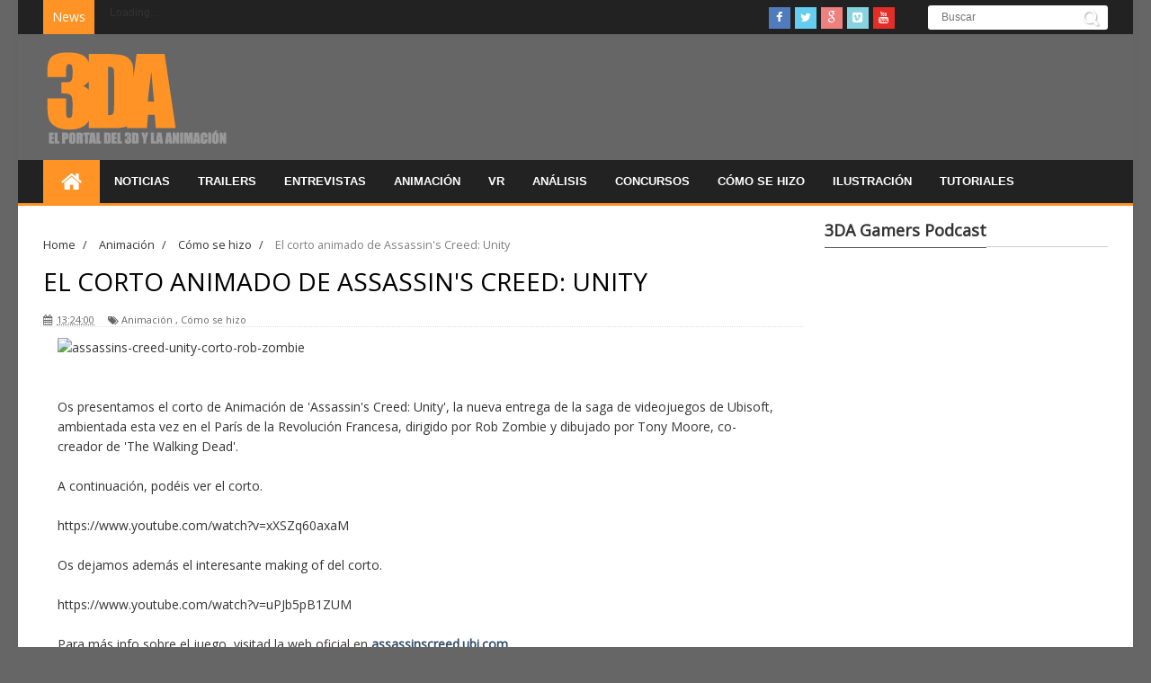

--- FILE ---
content_type: text/html; charset=UTF-8
request_url: https://www.3dyanimacion.com/2014/07/el-corto-animado-de-assassin-creed-unity_15.html
body_size: 39986
content:
<!DOCTYPE html>
<html dir='ltr' xmlns='http://www.w3.org/1999/xhtml' xmlns:b='http://www.google.com/2005/gml/b' xmlns:data='http://www.google.com/2005/gml/data' xmlns:expr='http://www.google.com/2005/gml/expr'>
<head>
<link href='https://www.blogger.com/static/v1/widgets/335934321-css_bundle_v2.css' rel='stylesheet' type='text/css'/>
<meta content='width=device-width,initial-scale=1,minimum-scale=1,maximum-scale=1' name='viewport'/>
<meta content='text/html;charset=UTF-8' http-equiv='Content-Type'/>
<meta content='IE=edge,chrome=1' http-equiv='X-UA-Compatible'/>
<meta content='#444' name='theme-color'/>
<!-- Global site tag (gtag.js) - Google Analytics -->
<script async='async' src='https://www.googletagmanager.com/gtag/js?id=UA-52629739-1'></script>
<script>
  window.dataLayer = window.dataLayer || [];
  function gtag(){dataLayer.push(arguments);}
  gtag('js', new Date());

  gtag('config', 'UA-52629739-1');
</script>
<meta content='text/html; charset=UTF-8' http-equiv='Content-Type'/>
<meta content='blogger' name='generator'/>
<link href='https://www.3dyanimacion.com/favicon.ico' rel='icon' type='image/x-icon'/>
<link href='https://www.3dyanimacion.com/2014/07/el-corto-animado-de-assassin-creed-unity_15.html' rel='canonical'/>
<link rel="alternate" type="application/atom+xml" title="3DA, El Portal del 3D y la Animación - Atom" href="https://www.3dyanimacion.com/feeds/posts/default" />
<link rel="alternate" type="application/rss+xml" title="3DA, El Portal del 3D y la Animación - RSS" href="https://www.3dyanimacion.com/feeds/posts/default?alt=rss" />
<link rel="service.post" type="application/atom+xml" title="3DA, El Portal del 3D y la Animación - Atom" href="https://www.blogger.com/feeds/2024866736005405873/posts/default" />

<link rel="alternate" type="application/atom+xml" title="3DA, El Portal del 3D y la Animación - Atom" href="https://www.3dyanimacion.com/feeds/6677673837860638816/comments/default" />
<!--Can't find substitution for tag [blog.ieCssRetrofitLinks]-->
<link href='http://www.3dyanimacion.net/wp-content/uploads/2014/07/assassins-creed-unity-corto-rob-zombie.jpg' rel='image_src'/>
<meta content='https://www.3dyanimacion.com/2014/07/el-corto-animado-de-assassin-creed-unity_15.html' property='og:url'/>
<meta content='El corto animado de Assassin&amp;#39;s Creed: Unity' property='og:title'/>
<meta content='3DA es el Portal sobre el 3D y la Animación con tutoriales, entrevistas, análisis y noticias sobre 3D, Animación, Videojuegos y Realidad Virtual' property='og:description'/>
<meta content='https://lh3.googleusercontent.com/blogger_img_proxy/AEn0k_ujZrLfYljrMfmaPGJvbRi-yDTEqXu0ykT38lDmQ2PtKoJLi7bt8QSNFuHUHClBsgSU8GL-LZXwIqlrYZqjBGLYBZNdhl6RsdilqABtZNnWsUY2VjXDYVj0s38y0nefsxveGxSf72XSKVZpiyb8g0jseer7a6UvRl5ic011Unj0tL1b6aA=w1200-h630-p-k-no-nu' property='og:image'/>
<!-- SEO Meta Tag -->
<meta content='El corto animado de Assassin&#39;s Creed: Unity' name='keywords'/>
<!-- SEO Title Tag -->
<title>
El corto animado de Assassin&#39;s Creed: Unity
        | 
        3DA, El Portal del 3D y la Animación
</title>
<link href="//fonts.googleapis.com/css?family=Sanchez:100,200,300,300italic,400,400italic,500,600,700,700italic,800&amp;ver=3.8.1#038;subset=all" id="anivia-fontheader-css" media="all" rel="stylesheet" type="text/css">
<link href="//fonts.googleapis.com/css?family=Sanchez:100,200,300,300italic,400,400italic,500,600,700,700italic,800&amp;ver=3.8.1#038;subset=all" id="anivia-sanchez-css" media="all" rel="stylesheet" type="text/css">
<link href="//fonts.googleapis.com/css?family=Open+Sans" rel="stylesheet" type="text/css">
<meta content='YOUR_APPLICATION_ID' property='fb:app_id'/>
<link href="//fonts.googleapis.com/css?family=Fjalla+One" rel="stylesheet" type="text/css">
<link href='//netdna.bootstrapcdn.com/font-awesome/4.1.0/css/font-awesome.css' rel='stylesheet'/>
<link href='https://www.blogger.com/static/v1/widgets/1535467126-widget_css_2_bundle.css' rel='stylesheet' type='text/css'/>
<link href="//fonts.googleapis.com/css?family=Raleway:300,400,500,600" rel="stylesheet" type="text/css">
<link href="//fonts.googleapis.com/css?family=Arimo:400,700,400italic,700italic%7CMontserrat:400,700%7CRoboto:400,700%7CRoboto+Condensed:400&amp;ver=1408323976" id="redux-google-fonts-css" media="all" rel="stylesheet" type="text/css">
    <style type="text/css"><!-- /* 
    
<style id='page-skin-1' type='text/css'><!--
/*
-----------------------------------------------
Blogger Template Style
Name:        Signature
Author :     http://www.soratemplates.com
License:     Free Version
----------------------------------------------- */
/* Variable definitions
====================
<Variable name="maincolor" description="Main Color" type="color" default="#FF9326"/>
*/
html,body,div,span,applet,object,iframe,h1,h2,h3,h4,h5,h6,p,blockquote,pre,a,abbr,acronym,address,big,cite,code,del,dfn,em,img,ins,kbd,q,s,samp,small,strike,strong,sub,sup,tt,var,b,u,i,center,dl,dt,dd,ol,ul,li,fieldset,form,label,legend,table,caption,tbody,tfoot,thead,tr,th,td,article,aside,canvas,details,embed,figure,figcaption,footer,header,hgroup,menu,nav,output,ruby,section,summary,time,mark,audio,video{margin:0;padding:0;border:0;font-size:100%;font:inherit;vertical-align:baseline;}
/* HTML5 display-role reset for older browsers */
article,aside,details,figcaption,figure,footer,header,hgroup,menu,nav,section{display:block;}body{line-height:1;display:block;}*{margin:0;padding:0;}html{display:block;}ol,ul{list-style:none;}blockquote,q{quotes:none;}blockquote:before,blockquote:after,q:before,q:after{content:&#39;&#39;;content:none;}table{border-collapse:collapse;border-spacing:0;}
/* FRAMEWORK */
.navbar,.post-feeds,.feed-links{display:none;
}
.section,.widget{margin:0 0 0 0;padding:0 0 0 0;
}
strong,b{font-weight:bold;
}
cite,em,i{font-style:italic;
}
a:link{color:#383838;text-decoration:none;outline:none;transition:all 0.25s;-moz-transition:all 0.25s;-webkit-transition:all 0.25s;
}
a:visited{color:#333333;text-decoration:none;
}
a:hover{color:#ff9326;text-decoration:none;
}
a img{border:none;border-width:0;outline:none;
}
abbr,acronym{
}
sup,sub{vertical-align:baseline;position:relative;top:-.4em;font-size:86%;
}
sub{top:.4em;}small{font-size:86%;
}
kbd{font-size:80%;border:1px solid #999;padding:2px 5px;border-bottom-width:2px;border-radius:3px;
}
mark{background-color:#ffce00;color:black;
}
p,blockquote,pre,table,figure,hr,form,ol,ul,dl{margin:1.5em 0;
}
hr{height:1px;border:none;background-color:#666;
}
/* heading */
h1,h2,h3,h4,h5,h6{font-weight:bold;line-height:normal;margin:0 0 0.6em;
}
h1{font-size:200%
}
h2{font-size:180%
}
h3{font-size:160%
}
h4{font-size:140%
}
h5{font-size:120%
}
h6{font-size:100%
}
/* list */
ol,ul,dl{margin:.5em 0em .5em 3em
}
ol{list-style:decimal outside
}
ul{list-style:disc outside
}
li{margin:.5em 0
}
dt{font-weight:bold
}
dd{margin:0 0 .5em 2em
}
/* form */
input,button,select,textarea{font:inherit;font-size:100%;line-height:normal;vertical-align:baseline;
}
textarea{display:block;-webkit-box-sizing:border-box;-moz-box-sizing:border-box;box-sizing:border-box;
}
/* code blockquote */
pre,code{font-family:&quot;Courier New&quot;,Courier,Monospace;color:inherit;
}
pre{white-space:pre;word-wrap:normal;overflow:auto;
}
.post-body blockquote {
background: url(https://blogger.googleusercontent.com/img/b/R29vZ2xl/AVvXsEhvRtGal_VRC_L-Lx-n9kA7S1u58LX2MQM0Amai6oolUHRO3q9wWrXSqtPl2VST0I7iEe3JvikHYN7SEscMS1WzgFYYxwUI35b14i1bKAuRwEu3jBnHDbhkoOSBRS69WOYoDavs1xVh2F_F/s50/quote.png) no-repeat scroll left 18px transparent;
font-family: Monaco,Georgia,&quot;
font-size: 100%;
font-style: italic;
line-height: 22px;
margin: 20px 0 30px 20px;
min-height: 60px;
padding: 0 0 0 60px;
}
/* table */
.post-body table[border=&quot;1&quot;] th, .post-body table[border=&quot;1&quot;] td, .post-body table[border=&quot;1&quot;] caption{border:1px solid;padding:.2em .5em;text-align:left;vertical-align:top;
}
.post-body table.tr-caption-container {border:1px solid #e5e5e5;
}
.post-body th{font-weight:bold;
}
.post-body table[border=&quot;1&quot;] caption{border:none;font-style:italic;
}
.post-body table{
}
.post-body td, .post-body th{vertical-align:top;text-align:left;font-size:13px;padding:3px 5px;border:1px solid #e5e5e5;
}
.post-body th{background:#f0f0f0;
}
.post-body table.tr-caption-container td {border:none;padding:8px;
}
.post-body table.tr-caption-container, .post-body table.tr-caption-container img, .post-body img {max-width:100%;height:auto;
}
.post-body .separator img {width:100%;height:auto;
}
.post-body td.tr-caption {color:#666;font-size:80%;padding:0px 8px 8px !important;
}
img {
max-width:100%;
height:auto;
border:0;
}
table {
max-width:100%;
}
.clear {
clear:both;
}
.clear:after {
visibility:hidden;
display:block;
font-size:0;
content:" ";
clear:both;
height:0;
}
body#layout #mywrapper{
width: 60%;
float: left;
}
body#layout #post-wrapper {
width: 100%;
float: left;
}
body#layout div#main {
width: 100%;
}
body#layout #header-wrapper {
min-height: 0px;
margin-top: 70px;
}
body {
background: #333 none repeat scroll top left;
margin: 0 0 0 0;
padding: 0 0 0 0;
color: #333333;
font: normal normal 14px Open Sans, sans-serif;
text-align: left;
background-color: #666;
background-image: url('https://lh3.googleusercontent.com/blogger_img_proxy/AEn0k_vcLmtYn88Qwb53GbbpcH3tKO2WfRtaDL8lQcDtEFyRCIzy5NePrC3b0S6XUplpgaJr-Ad5qzhSJG1IdSDHeL0wCZWHBRHDn9ex=s0-d');
background-repeat: no-repeat;
background-position: top center;
background-attachment: scroll;
}
/* outer-wrapper */
#outer-wrapper {
background:#ffffff;
max-width:1240px;
margin: 0px auto 0;
box-shadow: 0px 0px 5px rgba(80, 80, 80, 0.1);
overflow:hidden;
}
/* NAVIGATION MENU */
.top-menu {
font:normal normal 12px Arial, sans-serif;
margin:0 auto;
height:38px;
background: #222;
overflow:hidden;
padding: 0 28px;
}
.menubar {
list-style-type:none;
margin:0 0 0 0;
padding:0 0 0 0;
}
.menubar li {
display:block;
float:left;
line-height:38px;
margin:0 0 0 0;
padding:0 0 0 0;
border-right:1px solid #424242;
}
.menubar li a {
background: #323435;
color: #E0E0E0;
display: block;
padding: 0 12px;
}
.menubar li a:hover {
background:#FF9326;
}
/* HEADER WRAPPER */
#header-wrapper {
margin:0 auto;
padding: 0 22px;
min-height: 140px;
background: #666;
}
@media only screen and (max-width:480px){
#header-wrapper {
margin: 0 auto;
padding: 0 16px;
background: #666;
border: 1px solid transparent;
min-height:72px;
}
}
.header {
float:left;
width:25.7%;
max-width:257px;
height: 100px;
margin: 0px 0 0PX;
}
div#header-inner {
margin-left: 10px;
}
.header h1.title,.header p.title {
font:normal bold 24px Fjalla One, Arial, Helvetica, sans-serif;
margin:0 0 0 0;
text-transform:uppercase;
}
.header .description {
color:#555555;
}
.header a {
color:#333333;
}
.header a:hover {
color:#999;
}
.header img {
display:block;
padding: 20px 0 39px;
}
.header-right {
float: right;
padding: 0;
margin: 30px 0px 0 0;
width: 72.8%;
max-width: 728px;
max-height: 90px;
}
.header-right img {
display:block;
}
#nav {
font: normal bold 12px Arial, sans-serif;
text-transform: uppercase;
height: 48px;
line-height: 48px;
padding: 0 28px;
background:#222;
border-bottom: 3px solid #FF9326;
}
.menubar2 {
list-style: none;
margin:0 0 0 0;
*zoom: 1;
float:left;
}
.menubar2:before,
.menubar2:after {
content: " ";
display: table;
}
.menubar2:after {
clear: both;
}
.menubar2 ul {
list-style: none;
margin:0 0 0 0;
width:12em;
}
.menubar2 a {
display:block;
padding:0 15px;
}
.menubar2 li {
position: relative;
margin:0 0;
padding: 0 1px 0 0;
border-color: #222222;
border-image: none;
border-width: 0 0 0 1px;
}
.menubar2 > li {
float: left;
}
.menubar2 > li > a {
display: block;
height:48px;.social-icons a i:hover
line-height:48px;
font-size: 13px;
text-decoration: none;
color: #fff;
font-family: 'Droid Sans', sans-serif;
}
.menubar2 > li > a.active {
background:#FF9326;
}
.menubar2 > li:hover > a {
background:#FF9326;
}
.menubar2 li ul {
background: #FF9326;
display:block;
position:absolute;
left:0;
z-index:9999;
visibility:hidden;
opacity:0;
-webkit-transition:all .25s ease-out;
-moz-transition:all .25s ease-out;
-ms-transition:all .25s ease-out;
-o-transition:all .25s ease-out;
transition:all .25s ease-out;
}
.menubar2 li li ul {
left:100%;
top:-1px;
}
.menubar2 > li.hover > ul {
visibility:visible;
opacity:10;
}
.menubar2 li li.hover ul {
visibility:visible;
opacity:10;
}
.menubar2 li li a {
display: block;
color: #fff;
font-family: 'Droid Sans', sans-serif;
position: relative;
z-index:100;
line-height:32px;
}
.menubar2 li li a:hover {
color:#fff;
}
.menubar2 li li li a {
color: #e0dfdf;
font-family: 'Droid Sans', sans-serif;
text-shadow: 0 1px 1px #4B4B4B;
z-index:20;
}
i.fa.fa-home {
font-size: 25px;
padding: 12px 5px;
}
/* CONTENT WRAPPER */
#content-wrapper {
background-color:transparent;
margin: 0 auto;
padding: 15px 28px 0;
word-wrap:break-word;
}
div#featured-posts-section {
max-height: 342px;
overflow: hidden;
}
.largebanner {
background:#fff;
border-right:1px solid #e5e5e5;
border-bottom:1px solid #e5e5e5;
border-left:1px solid #e5e5e5;
}
.largebanner .widget {
padding:15px 14px;
overflow:hidden;
}
.largebanner img, .largebanner iframe{
display:block;
max-width:100%;
border:none;
overflow:hidden;
}
/* POST WRAPPER */
#post-wrapper {
background:transparent;
float:left;
width:845px;
max-width:845px;
margin:0 0 10px;
}
.post-container {
padding:0px 0px 0 0;
}
.breadcrumbs {font-size: 90%;height: 16px;margin-bottom: 10px;margin-top: 1px;overflow: hidden;padding: 5px;margin-left: -15px;}
.breadcrumbs > span {padding: 10px 5px 10px 10px;}
.breadcrumbs > span:last-child {background: none repeat scroll 0 0 transparent;color: #808080;}
.breadcrumbs a {color: #333333;}
.post {
background: #ffffff;
margin: 0 0px 25px 0;
padding: 15px 0;
}
.post-body {
line-height:1.6em;
}
h2.post-title, h1.post-title {
font:normal normal 20px Fjalla One, Helvetica, Arial, sans-serif;
}
h2.post-title a, h1.post-title a, h2.post-title, h1.post-title {
color: #444444;
text-transform: uppercase;
font-size: 16px;
line-height: 24px;
font-family: 'Open Sans', sans-serif !important;
font-weight: 400;
}
h2.post-title a:hover, h1.post-title a:hover {
-moz-transition: all 0.3s ease;
-o-transition: all 0.3s ease;
-webkit-transition: all 0.3s ease;
transition: all 0.3s ease;
color: #ff9326;
text-decoration: none;
}
.img-thumbnail {
background:#fbfbfb url(https://blogger.googleusercontent.com/img/b/R29vZ2xl/AVvXsEj7empHDsINkNDEASZE4r1i0cbMGQVNm2QE0qvojU0a1FspYex3u0lqBwt0jX7K1AYiXAhn0uePG2OqhpyH6lQaHAcE8f7ynAsH0rzbo9SCUZAxnFJzCDxcBaV09RwwtASw8J0zPzTLYIjG/w200-c-h140/no-image.png) no-repeat center center;
position:relative;
float:left;
width:100%;
margin:0 15px 15px 0;
}
.img-thumbnail img {
width:100%;
}
span.rollover {
}
span.rollover:before {
content:"";
position: absolute;
width:24px;
height:24px;
margin:-12px;
top:50%;
left:50%;
}
span.rollover:hover {
opacity: .7;
-o-transition:all 1s;
-moz-transition:all 1s;
-webkit-transition:all 1s;
}
.post-info {
background: transparent;
margin: 0 0 12px;
color: #666666;
font-size: 11px;
border-bottom: 1px dotted #dedede;
}
.post-info a {
display:inline-block;
color:#666666;
}
.author-info, .time-info, .comment-info, .label-info, .review-info {
margin-right:12px;
display:inline;
}
a.readmore {
-moz-transition: all 0.3s ease;
-o-transition: all 0.3s ease;
-webkit-transition: all 0.3s ease;
transition: all 0.3s ease;
margin-top:16px;
background: none;
border: none;
border-radius: 0;
box-shadow: none;
color: #ff9326;
display: inline-block;
font: 500 14px/18px 'Roboto',sans-serif;
outline: none;
padding: 0;
text-decoration: underline;
text-transform: uppercase;
}
a.readmore:hover  {
background: none;
color: #444444;
text-decoration: underline;
}
/* Page Navigation */
.pagenavi {
clear: both;
margin: -16px 0 10px;
text-align: center;
font-size: 14px;
font-weight: bold;
padding: 0px;
text-transform: uppercase;
border-bottom: 1px solid #ddd;
border-top: 1px solid #ddd;
}
.pagenavi span,.pagenavi a {
padding: 6px 20px 6px 15px;
margin-right:3px;
display:inline-block;
color:$(readmore.color);
float: left;
background: none repeat scroll 0 0 transparent;
border-right: 1px solid #DDDDDD;
background-color:$(readmore.background.color);
border: 1px solid $(readmore.border.color);
}
.pagenavi .current, .pagenavi .pages, .pagenavi a:hover {
border: 1px solid $(readmore.hover.color);
}
.pagenavi .pages {
display:none;
}
/* SIDEBAR WRAPPER */
#sidebar-wrapper {
background:transparent;
float:right;
width:35%;
max-width:315px;
margin:0px auto 0;
}
.sidebar h2, .panel h2 {
display: block;
font-family: 'Open Sans',sans-serif;
font-weight: 500;
font-size: 18px;
padding: 0 0 6px 0px;
margin: 0px 0 0px 0;
border-bottom: 1px #ccc solid;
color: #333;
}
#sidebar1 h2 span,#sidebar h2 span{
}
.sidebar h2 span {
padding-bottom: 7px;
letter-spacing: 0px;
font-weight: 700;
font-style: normal;
color: #333333;
font-size: 18px;
background: #fff;
border-bottom: 1px solid #555;
}
#bottombar h2 span {
bottom: -2px;
padding: 6px;
color: #fff;
}
.sidebar h2:after, .panel h2:after {
content: " ";
width:90px;
height: 0px;
position: absolute;
left: 0;
bottom: -2px;
}
.sidebar .widget {
margin:0 0 15px;
}
.sidebar ul, .sidebar ol {
list-style-type:none;
margin:0 0 0 0;
padding:0 0 0 0;
}
.sidebar li {
margin:5px 0;
padding:0 0 0 0;
}
/* Recent Post */
.recent-post-title {
margin:0 0 15px;
padding:0;
position:relative;
}
.recent-post-title h2 {
display: block;
font-family: 'Open Sans',sans-serif;
font-weight: 500;
font-size: 20px;
padding: 0 0 6px 0px;
margin: 0px 0 24px 0;
border-bottom: 1px #ccc solid;
color: #222;
}
.recent-post-title h2 span{padding-bottom: 19px;
padding-bottom: 7px;
letter-spacing: 0px;
font-weight: 400;
font-style: normal;
color: #333333;
font-size: 18px;
background: #fff;
border-bottom: 1px solid #555;
}
.recent-post-title h2 a {
color:#474747;
padding: 0 0px;
}
.stylebox {
float:left;
width:33.3%;
margin:0 0;
}
.stylebox .widget {
padding:0 15px 15px 0;
}
.stylebox .widget-content {
background:#ffffff;
}
.stylebox ul {
list-style-type:none;
margin:0 0 0 0;
padding:0 0 0 0;
}
.stylebox1 {
float:left;
width:98%;
margin:0 0;
}
.stylebox1 .widget {
padding:0 0px 15px 0;
}
.stylebox1 .widget-content {
background:#ffffff;
}
.stylebox1  ul {
list-style-type:none;
margin:0 0 0 0;
padding:0 0 0 0;
}
/* Recent Post */
ul.xpose_thumbs {
margin:0 0 0 0;
}
ul.xpose_thumbs li {
font-size:12px;
min-height:68px;
margin:0 0 12px;
padding:0 0 12px;
border-bottom:1px dotted #e5e5e5;
}
ul.xpose_thumbs .xpose_thumb {
position: relative;
background: #fbfbfb;
margin: 3px 0 12px 0;
width: 100%;
height: 0px;
padding-bottom: 152px;
overflow: hidden;
}
ul.xpose_thumbs .xpose_thumb img {
height:auto;
width:100%;
}
ul.xpose_thumbs1 {
margin:0 0 0 0;
width:49%;
float:left;
}
ul.xpose_thumbs1 li {
font-size:12px;
min-height:68px;
margin:0 0 8px;
padding:0 0 8px;
border-bottom:1px dotted #e5e5e5;
}
ul.xpose_thumbs1 .xpose_thumb {
position:relative;
background:#fbfbfb;
margin:3px 0 10px 0;
width:100%;
height:62px;
padding-bottom:46%;
overflow:hidden;
}
ul.xpose_thumbs1 .xpose_thumb img {
height:auto;
width:100%;
}
ul.xpose_thumbs2 {
font-size:13px;
}
ul.xpose_thumbs2 li {
padding: 0 0;
font-size: 11px;
margin: 0 0 8px;
padding: 0 0 18px;
border-bottom: 1px dotted #e5e5e5;
min-height: 88px;
}
ul.xpose_thumbs2 .xpose_thumb2 {
background:#fbfbfb;
float:left;
margin:3px 8px 0 0;
height:85px;
width:135px;
}
ul.xpose_thumbs2 .xpose_thumb2 img {
height:85px;
width:135px;
}
span.xpose_title {
font: normal normal 16px Fjalla One, Helvetica, Arial, sans-serif;
display: block;
margin: 0 0 5px;
font-style: normal;
color: #333333;
font-size: 22px;
line-height: 28px;
font-family: 'Open Sans', sans-serif !important;
font-weight: 400;
}
span.xpose_title2 {
font-size:14px;
}
span.rp_summary {
display:block;
margin:6px 0 0;
color: #747474;
font-family: Open Sans,sans-serif;
font-size: 14px;
font-weight: 400;
}
span.xpose_meta {
background:transparent;
display:block;
font-size:12px;
color:#aaa;
margin-top: 17px;
}
span.xpose_meta a {
color:#aaa !important;
display:inline-block;
}
span.xpose_meta_date, span.xpose_meta_comment, span.xpose_meta_more  {
display:inline-block;
margin-right:8px;
}
span.xpose_meta_date:before {
content: "\f017";
font-family: FontAwesome;
font-style: normal;
font-weight: normal;
text-decoration: inherit;
padding-right:4px;
}
span.xpose_meta_comment:before  {
content: "\f086";
font-family: FontAwesome;
font-style: normal;
font-weight: normal;
text-decoration: inherit;
padding-right:4px;
}
span.xpose_meta_more:before {
content: "\f0a9";
font-family: FontAwesome;
font-style: normal;
font-weight: normal;
text-decoration: inherit;
padding-right:4px;
}
ul.xpose_thumbs2 li a:hover, ul.xpose_thumbs li a:hover {
color:#ff9326;
}
ul.xpose_thumbs22 {
font-size:13px;
width:49%;
float:right;
}
ul.xpose_thumbs22 li {
padding:0 0;
min-height:115px;
font-size:11px;
margin: 0 0 8px;
padding: 0 0 8px;
border-bottom:1px dotted #e5e5e5;
}
ul.xpose_thumbs22 .xpose_thumb2 {
background:#fbfbfb;
float:left;
margin:3px 8px 0 0;
height:110px;
width:110px;
}
ul.xpose_thumbs22 .xpose_thumb2 img {
height:110px;
width:110px;
}
span.xpose_title {
font:normal normal 16px Fjalla One, Helvetica, Arial, sans-serif;
display:block;
margin:0 0 5px;
line-height:1.4em;
font-family: Roboto;
line-height: 24px;
font-style: normal;
color: #333333;
font-size: 22px;
}
span.xpose_title2 {
font-size:14px;
}
span.rp_summary {
display:block;
margin:6px 0 0;
color:#747474;
}
span.xpose_meta {
background:transparent;
display:block;
font-size:12px;
color:#aaa;
margin-top: 17px;
}
span.xpose_meta a {
color:#aaa !important;
display:inline-block;
}
span.xpose_meta_date, span.xpose_meta_comment, span.xpose_meta_more  {
display:inline-block;
margin-right:8px;
}
span.xpose_meta_date:before {
content: "\f017";
font-family: FontAwesome;
font-style: normal;
font-weight: normal;
text-decoration: inherit;
padding-right:4px;
}
span.xpose_meta_comment:before  {
content: "\f086";
font-family: FontAwesome;
font-style: normal;
font-weight: normal;
text-decoration: inherit;
padding-right:4px;
}
span.xpose_meta_more:before {
content: "\f0a9";
font-family: FontAwesome;
font-style: normal;
font-weight: normal;
text-decoration: inherit;
padding-right:4px;
}
ul.xpose_thumbs22 li a:hover, ul.xpose_thumbs li a:hover {
color:#ff9326;
}
/* BOTTOMBAR */
#bottombar {
background:#202020;
overflow:hidden;
margin:0 auto;
padding:15px 28px;
color:#dddddd;
}
#bottombar .left {
float:left;
width:34%;
}
#bottombar .center {
float:left;
width:34%;
}
#bottombar .right {
float:right;
width:32%;
}
#bottombar .left .widget, #bottombar .center .widget {
margin:0 15px 15px 0;
}
#bottombar .right .widget {
margin:0 0 15px 0;
}
#bottombar h2 {
font:normal bold 13px Arial, sans-serif;
margin:0 0 10px 0;
padding:6px 0;
text-transform:uppercase;
position:relative;
color:#eeeeee;
}
#bottombar ul, #bottombar ol {
list-style-type:none;
margin:0 0 0 0;
padding:0 0 0 0;
}
#bottombar li {
margin:5px 0;
padding:0 0 0 0;
}
#bottombar ul li:before {
color:#eeeeee !important;
}
#bottombar a {
color:#dddddd;
}
#bottombar a:hover {
color:#ffffff;
}
/* FOOTER */
#footer-wrapper {
background:#202020;
margin:0 auto;
padding:8px 20px;
overflow:hidden;
color:#eeeeee;
font-size:12px;
border-top: 1px solid #4f4f4f;
}
.footer-left {
float:left;
margin:10px;
margin-top: 9px;
color: #949494;
}
.footer-right {
float:right;
margin:10px;
color: #949494;
}
#footer-wrapper a {
color:#b8b8b8;
}
#footer-wrapper a:hover {
color:#ffffff;
}
/* CUSTOM WIDGET */
.widget ul {
line-height:1.4em;
}
/* Tab Menu */
.set, .panel {
margin: 0 0;
}
.tabs .panel {
padding:0 0;
}
.tabs-menu {
border-bottom:3px solid #E73138;
padding: 0 0;
margin:0 0;
}
.tabs-menu li {
font:normal bold 12px Arial, sans-serif;
display: inline-block;
*display: inline;
zoom: 1;
margin: 0 3px 0 0;
padding:10px;
background:#fff;
border:1px solid #e5e5e5;
border-bottom:none !important;
color:#333333;
cursor:pointer;
position:relative;
}
.tabs-menu .active-tab {
background:#E73138;
border:1px solid #E73138;
border-bottom:none !important;
color:#fff;
}
.tabs-content {
padding:10px 0;
}
.tabs-content .widget li {
float:none !important;
margin:5px 0;
}
.tabs-content .widget ul {
overflow:visible;
}
/* Custom CSS for Blogger Popular Post Widget */
.PopularPosts ul,
.PopularPosts li,
.PopularPosts li img,
.PopularPosts li a,
.PopularPosts li a img {
margin:0 0;
padding:0 0;
list-style:none;
border:none;
background:none;
outline:none;
}
.PopularPosts ul {
margin:.5em 0;
list-style:none;
color:black;
counter-reset:num;
}
.PopularPosts ul li img {
display:block;
margin:0 .5em 0 0;
width:65px;
height:65px;
float:left;
}
.PopularPosts ul li {
margin:0 10% .4em 0 !important;
padding:.5em 1.5em .5em .5em !important;
counter-increment:num;
position:relative;
}
/* Set color and level */
.PopularPosts ul li {margin-right:1% !important}
.PopularPosts .item-thumbnail {
margin:0 0 0 0;
}
.PopularPosts .item-snippet {
font-size:11.5px;
color: #747474;
}
.profile-img{
display:inline;
opaciry:10;
margin:0 6px 3px 0;
}
/* back to top */
#back-to-top {
padding: 8px 10px;
color: #FFF;
height: 30px;
text-align: center;
cursor: pointer;
background-color: #333;
}
.back-to-top {
position:fixed !important;
position:absolute;
bottom:20px;
right:20px;
z-index:999;
}
#back-to-top:hover {
background-color: #57CAFF;
}
.titlewrapper h1 {
padding: 45px 0;
/* font-size: 57px; */
}
/* ==== Related Post Widget Start ==== */
#related-posts h2 > span{
border-bottom: 2px solid #ff9326;
bottom: -2px;
padding: 4px 10px;
}
#related-posts{
float:left;
width:100%;
margin-bottom:40px;
}
#related-posts h2{
border-bottom: 2px solid #eee;
padding: 4px 0;
font: normal normal 18px Oswald;
text-transform: uppercase;
font: normal bold 12px Arial, sans-serif;
text-align: left;
color: #474747;
margin-bottom: 5px;
display:none;
}
#related-posts .related_img {
padding:0px;
width:260px;
}
#related-posts div a div {
margin: -42px 0px 0px 0px !important;
height: 20px !important;
width: 244px !important;
padding: 8px !important;
font-size: 11px !important;
}
i.fa.fa-calendar {
margin-right: 2px;
}
/* ------------ detail mod ------------- */
.content-detail {
width: 95% !important;
padding: 0 16px;
}
/* ------------------------------------- */
/* share buttons */
.share-buttons-box {
height: 67px;
background: url(https://blogger.googleusercontent.com/img/b/R29vZ2xl/AVvXsEjGogWbwee9NqMw7Rk_noNADyX15bSEquRcxWvUe-51iTfWmQOm5Fs5FYXI7H5wvu07JMcccVFpWycvYO1wI2v1NYDtzABqTiTx6jdhDJYxBV0DdugIDMhn0D0e5-Mi9s1CAY81iPRQwkZI/s1600/share.png) no-repeat 330px 10px;
margin:20px 0 15px;
overflow:hidden;
}
.share-buttons {
margin:0 0;
height:67px;
float:left;
}
.share-buttons .share {
float:left;
margin-right:10px;
display:inline-block;
}
/* error and search */
.status-msg-wrap {
font-size:120%;
font-weight:bold;
width:100%;
margin:20px auto;
display: none;
}
.status-msg-body {
padding:20px 2%;
width:96%;
}
.status-msg-border {
border:1px solid #e5e5e5;
opacity:10;
width:auto;
}
.status-msg-bg {
background-color:#ffffff;
}
.status-msg-hidden {
padding:20px 2%;
}
#ArchiveList ul li:before {
content:"" !important;
padding-right:0px !important;
}
/* facebook comments */
.fb-comments{width: 100% !important;}
.fb-comments iframe[style]{width: 100% !important;}
.fb-like-box{width: 100% !important;}
.fb-like-box iframe[style]{width: 100% !important;}
.fb-comments span{width: 100% !important;}
.fb-comments iframe span[style]{width: 100% !important;}
.fb-like-box span{width: 100% !important;}
.fb-like-box iframe span[style]{width: 100% !important;
}
.rich-snippet {
padding:10px;
margin:15px 0 0;
border:3px solid #eee;
font-size:12px;
}
/*-------sidebar----------------*/
.sidebar-narrow{margin:0}
#sidebar-narrow .widget{margin-bottom:30px;}
#sidebar-narrow{float:right;width:160px;margin-right: 14px;
border-right: 1px solid #eaeaea;
border-left: 1px solid #eaeaea;
padding: 16px 10px 0 15px;}
div#main {
margin-top: 15px;
}
div#mywrapper {
float: left;
width: 845px;
display: inline-block;
}
#sidebar-wrapper {
display: inline-block;
}
#sidebartab {
display: none;
margin-bottom: 15px;
margin-top: -20px;
}
.tab-widget-menu {
height: 46px;
margin: 0;
padding: 8px 0 0 2px;
}
#sidebartab .widget {
margin-bottom: 0;
padding-bottom: 0;
}
#sidebartab .h2title {
display: none;
}
#sidebartab .h2titlesmall {
display: none;
}
#sidebartab .widget-content {
box-shadow: none;
-moz-box-shadow: none;
-webkit-box-shadow: none;
border: 0;
}
.tab-widget-menu ul, .tab-widget-menu li {
list-style: none;
padding: 0;
margin: 0;
}
.tab-widget-menu li {
background: #333;
bottom: -2px;
color: #FFF;
cursor: pointer;
float: left;
height: 38px;
line-height: 38px;
margin: -2px 0px 0 0px;
padding: 0;
position: relative;
text-align: center;
width: 33.3%;
z-index: 2;
}
.tab-widget-menu li.selected {
background: #ff9326;
border-width: 1px 1px 3px;
color: #FFF;
margin-top: -2px;
}
#sidebartab .h2title, #sidebartab h2 {
display: none;
}
#sidebartab .h2titlesmall, #sidebartab h2 {
display: none;
}
#sidebartab .widget-content img {
padding: 2px;
border: 1px solid lightGrey;
width: 80px;
height: 80px;
}
#sidebartab .popular-posts li {
background: none repeat scroll 0 0 transparent;
border-bottom: 1px solid #E9E9E9;
overflow: hidden;
padding: 10px 0;
}
.PopularPosts img:hover, #sidebartab .widget-content img:hover {
}
#sidebarlab .sidebar li a:hover {
color: #fff;
background: #222;
}
.PopularPosts a {font-weight:bold;}
.tagcloud a {
background: #e4e4e4;
color: #888;
display: block;
float: left;
font-size: 14px!important;
line-height: 12px;
margin: 0 2px 2px 0;
padding: 12px 17px;
}
.tagcloud a:link {
color: #888;
}
.tagcloud a:hover {
background: #ff9326;
color: #fff;
}
.tagcloud1 a {
background: #555555;
color: #888;
display: block;
float: left;
font-size: 14px!important;
line-height: 12px;
margin: 0 2px 2px 0;
padding: 12px 17px;
}
.tagcloud1 a:link {
color: #888;
}
.tagcloud1 a:hover {
background: #ff9326;
color: #fff;
}
.showpageArea a {
clear:both;
margin:-5px 0 10px;
text-align:center;
font-size:11px;
font-weight:bold;
text-transform:uppercase;
}
.showpageNum a {
padding:6px 10px;
margin-right:3px;
display:inline-block;
color:#333333;
background-color:#ffffff;
border: 1px solid #dddddd;
}
.showpageNum a:hover {
border: 1px solid #aaaaaa;
}
.showpagePoint {
padding:6px 10px;
margin-right:3px;
display:inline-block;
color:#333333;
background-color:#ffffff;
border: 1px solid #aaaaaa;
}
.showpageOf {
display:none;
}
.showpage a {
padding:6px 10px;
margin-right:3px;
display:inline-block;
color:#333333;
background-color:#ffffff;
border: 1px solid #dddddd;
}
.showpage a:hover {
border: 1px solid #aaaaaa;
}
.showpageNum a:link,.showpage a:link {
text-decoration:none;
color:#666;
}
.button {
text-align: center;
width: 100%;
margin: 10px 0;
padding: 0;
font-size: 14px;
font-family: 'Tahoma', Geneva, Sans-serif;
color: #fff;
margin-left: 0em !important;
}
.button ul {
margin: 0;
padding: 0;
}
.button li {
display: inline-block;
margin: 10px 0;
padding: 0;
}
#Attribution1 {
height:0px;
visibility:hidden;
display:none
}
.author-avatar img{border:1px solid #ccc;padding:4px;background:#fff;float:left;margin:0 10px 5px 0;border:50%;box-shadow:0 0 3px 0 #b5b5b5;-moz-box-shadow:0 0 3px 0 #b5b5b5;-webkit-box-shadow:0 0 3px 0 #b5b5b5}
#author-box h3 {
padding-bottom: 5px;
border-bottom: 4px solid #333;
font-size: 18px;
color:#222;
font-family: Oswald,arial,Georgia,serif;
}
.share-post {
font-size: 13px;
margin-top: 15px;
}
.share-post li {
float: left;
}
.share-post a {
display: block;
margin-right: 10px;
text-indent: -9999px;
margin-left: 12px;
background: url(https://blogger.googleusercontent.com/img/b/R29vZ2xl/AVvXsEj-uQXUvL-Oixm3jZOzDPAHA6wj0kLj9VnSPJd4CQsjCUKzqIMvi60nU_azdstDbb6awvmh5UckwRrDwkgElCb7VouIPwF6bB8qD8NOtNdYjQfBXjAR1w8WfP2DBbRjOdnloxRb2-s-hfo/s1600/single-share.png) no-repeat;
-webkit-transition: opacity .2s;
-moz-transition: opacity .2s;
-o-transition: opacity .2s;
transition: opacity .2s;
}
.share-post a:hover {
opacity: .7;
}
.share-post
.facebook a {
width: 7px;
}
.share-post
.twitter a {
width: 18px;
background-position: -47px 0;
}
.share-post
.google a {
width: 14px;
background-position: -105px 0;
}
.share-post
.pinterest a {
width: 11px;
background-position: -159px 1px;
}
/*** Share Post Styling ***/
#share-post {
width: 100%;
overflow: hidden;
margin: 40px 0 16px;
}
#share-post a {
display: block;
height: 32px;
line-height: 32px;
color: #fff;
float: left;
padding-right: 10px;
margin-right: 10px;
margin-bottom: 25px;
}
#share-post
.facebook {
background-color: #436FC9;
}
#share-post
.twitter {
background-color: #40BEF4;
}
#share-post
.google {
background-color: #EC5F4A;
}
#share-post
span {
display: block;
width: 32px;
height: 32px;
float: left;
margin-right: 10px;
background: url(https://blogger.googleusercontent.com/img/b/R29vZ2xl/AVvXsEj-uQXUvL-Oixm3jZOzDPAHA6wj0kLj9VnSPJd4CQsjCUKzqIMvi60nU_azdstDbb6awvmh5UckwRrDwkgElCb7VouIPwF6bB8qD8NOtNdYjQfBXjAR1w8WfP2DBbRjOdnloxRb2-s-hfo/s1600/single-share.png) no-repeat;
}
#share-post
.facebook span {
background-color: #3967C6;
}
#share-post
.twitter span {
background-color: #26B5F2;
background-position: -72px 0;
}
#share-post
.google span {
background-color: #E94D36;
background-position: -144px 0;
}
/* Search Box
----------------------------------------------- */
#searchformfix
{
float:right;
overflow:hidden;
position:relative;
}
#searchform
{
margin:6px 0 0;
padding:0;
}
#searchform fieldset
{
padding:0;
border:none;
margin:0;
}
#searchform input[type="text"]{
background:#fff; border:none;
float:left; padding:0px 10px 0px 15px;
margin:0px; width:175px; max-height:31px;
border-radius: 3px;
line-height:27px; color:#afafaf}
#searchform input[type=submit]
{
background:url(https://blogger.googleusercontent.com/img/b/R29vZ2xl/AVvXsEgC_A2UDA4x_NvBnCCSjMihGY3mDOcOgbfAcz3uuU3p4zYQm0G_tyL4c8vxIJpg1gI-QZVFbxaPsbe1wKao3cMv7tPj4r5imNkFBskzFnzbr4V8G0rPtzHz9sl-lGqkykIbTTuD1ZxPV1fh/s1600/icon-search.png) center 5px no-repeat;
cursor:pointer;
margin:0;
padding:0;
width:37px;
height:27px;
line-height:27px;
right: 0px;
position: absolute;
}
input[type=submit]
{
padding:4px 17px;
color:#fff;
text-transform:uppercase;
border:none;
font-size:20px;
background:url(gradient.png) bottom repeat-x;
cursor:pointer;
margin-top:10px;
float:left;
overflow:visible;
}
#searchform input[type=submit]:hover
{
background-color:#747474;
}
.selectnav {
display:none;
}
/*---Flicker Image Gallery-----*/
.flickr_plugin {
width: 100%;
}
.flickr_badge_image {
float: left;
height: 75px;
margin: 8px 5px 0px 5px;
width: 75px;
}
.flickr_badge_image a {
display: block;
}
.flickr_badge_image a img {
display: block;
width: 100%;
height: auto;
-webkit-transition: opacity 100ms linear;
-moz-transition: opacity 100ms linear;
-ms-transition: opacity 100ms linear;
-o-transition: opacity 100ms linear;
transition: opacity 100ms linear;
}
.flickr_badge_image a img:hover {
opacity: .5;
}
div#act {
display: none;
}
#sidebar-narrow .list-label-widget-content li:before {
content: "\f013";
font-family: fontawesome;
margin-right: 5px;
}
#sidebar-narrow .list-label-widget-content li {
display: block;
padding: 0 0 8px 0;
position: relative;
}
#sidebar-narrow .list-label-widget-content li a {
color: #555555;
font-size: 13px;
font-weight: normal;
}
#sidebar-narrow .list-label-widget-content li a:first-child {
text-transform: capitalize;
}
#sidebar-narrow .list-label-widget-content li a:hover {
text-decoration: underline;
}
#sidebar-narrow .list-label-widget-content li span:last-child {
color: #949494;
font-size: 12px;
font-weight: bold;
position: absolute;
right: 0;
top: 0;
}
#sidebar-narrow .list-label-widget-content li:hover span:last-child {
text-decoration: underline;
}
.social-icons{float:left;}
.social-icons{margin:7px 0 0 10px;text-align:center;}
.social-icons a{display:inline-block;position:relative;overflow:hidden;line-height:0px;margin:1px;}.social-icons a i{width:24px;height:24px;line-height:24px;font-size:13px;}.social-icons.icon-32 a i{width:32px;height:32px;line-height:32px;font-size:18px;}.social-icons.icon-12 a i{width:18px;height:18px;line-height:18px;font-size:9px;}.social-icons.icon-12 a i.icon-home{padding:0;height:18px;font-size:15px;font-weight:normal;}
.social-icons a i{color:#FFF!important;display:inline-block;text-align:center;overflow:hidden;-webkit-transition:all ease-in-out 0.2s;-moz-transition:all ease-in-out 0.2s;-o-transition:all ease-in-out 0.2s;transition:all ease-in-out 0.2s;}.social-icons a i.icon-home{background:#4e5462;}.social-icons a i.fa-facebook{background:#507cbe;}.social-icons a i.fa-twitter{background:#65cdef;}.social-icons a i.social_icon-rss{background:#fbab5d;}.social-icons a i.fa-google{background:#ee8180;}.social-icons a i.fa fa-pinterest{background:#f16361;}.social-icons a i.social_icon-myspace{background:#2e9fdf;}.social-icons a i.fa fa-dribbble{background:#d97aa5;}.social-icons a i.social_icon-linkedin{background:#91c9db;}.social-icons a i.fa fa-evernote{background:#8ac979;}.social-icons a i.social_icon-flickr{background:#db97be;}.social-icons a i.fa.fa-youtube{background:#e52d27;}.social-icons a i.social_icon-skype{background:#38c3f2;}.social-icons a i.fa fa-digg{background:#4ea1d9;}.social-icons a i.social_icon-reddit{background:#7fc1d7;}.social-icons a i.fa fa-delicious{background:#5a91de;}.social-icons a i.fa-stumbleupon{background:#e36644;}.social-icons a i.fa fa-tumblr{background:#4e7da2;}.social-icons a i.fa-vimeo-square{background:#87d3e0;}.social-icons a i.fa fa-blogger{background:#fbc95d;}.social-icons a i.fa fa-wordpress{background:#dddcdc;}.social-icons a i.fa fa-yelp{background:#c64947;}.social-icons a i.social_icon-lastfm{background:#c35252;}.social-icons a i.social_icon-grooveshark{background:#2ab8ed;}.social-icons a i.social_icon-xing{background:#639d71;}.social-icons a i.social_icon-posterous{background:#e7c16f;}.social-icons a i.social_icon-deviantart{background:#95a595;}.social-icons a i.social_icon-openid{background:#fb915d;}.social-icons a i.social_icon-behance{background:#18ace3;}.social-icons a i.social_icon-instagram{background:#c8c5b3;}.social-icons a i.social_icon-paypal{background:#4ea1d9;}.social-icons a i.social_icon-spotify{background:#6fcb57;}.social-icons a i.social_icon-viadeo{background:#9ec7d5;}.social-icons a i.social_icon-googleplay{background:#ce5452;}.social-icons a i.social_icon-forrst{background:#64bb8d;}.social-icons a i.social_icon-vk{background:#568bb0;}.social-icons a i.social_icon-appstore{background:#cdcccb;}.social-icons a i.social_icon-amazon{background:#f0b22e;}.social-icons a i.fa-soundcloud{background:#f35839;}.social-icons a i:hover{background:#434347;}
a.tooldown{display:inline-block;}.tipsy{font-size:12px;position:absolute;padding:5px;z-index:100000;}.tipsy-inner{background-color:#232323;color:#FFF;max-width:200px;padding:0px 8px;text-align:center;border-radius:3px;}.tipsy-arrow{position:absolute;width:0;height:0;line-height:0;border:5px dashed #232323;}.tipsy-arrow-n{border-bottom-color:#232323;}.tipsy-arrow-s{border-top-color:#232323;}.tipsy-arrow-e{border-left-color:#232323;}.tipsy-arrow-w{border-right-color:#232323;}.tipsy-n .tipsy-arrow{top:0px;left:50%;margin-left:-5px;border-bottom-style:solid;border-top:none;border-left-color:transparent;border-right-color:transparent;}.tipsy-nw .tipsy-arrow{top:0;left:10px;border-bottom-style:solid;border-top:none;border-left-color:transparent;border-right-color:transparent;}.tipsy-ne .tipsy-arrow{top:0;right:10px;border-bottom-style:solid;border-top:none;border-left-color:transparent;border-right-color:transparent;}.tipsy-s .tipsy-arrow{bottom:0;left:50%;margin-left:-5px;border-top-style:solid;border-bottom:none;border-left-color:transparent;border-right-color:transparent;}.tipsy-sw .tipsy-arrow{bottom:0;left:10px;border-top-style:solid;border-bottom:none;border-left-color:transparent;border-right-color:transparent;}.tipsy-se .tipsy-arrow{bottom:0;right:10px;border-top-style:solid;border-bottom:none;border-left-color:transparent;border-right-color:transparent;}.tipsy-e .tipsy-arrow{right:0;top:50%;margin-top:-5px;border-left-style:solid;border-right:none;border-top-color:transparent;border-bottom-color:transparent;}.tipsy-w .tipsy-arrow{left:0;top:50%;margin-top:-5px;border-right-style:solid;border-left:none;border-top-color:transparent;border-bottom-color:transparent;cursor:help;}
div.conty {
width: 960px;
margin: 0 auto;
}
#beakingnews {
float: left;
height: 30px;
line-height: 28px;
overflow: hidden;
width: 67.2%;
}
#recentpostbreaking li a {
color:#fff;
font-family: Open Sans,sans-serif;
font-size: 14px;
font-weight: 400;
line-height: 32px;
}
#recentpostbreaking li a:hover {
color:#333;
}
#beakingnews .tulisbreaking {
background:#FF9326;
}
#beakingnews .tulisbreaking{
color:$(mainbgfontcol.background.color) !important;
}
#beakingnews .tulisbreaking {
color: #FFFFFF;
display: block;
float: left;
font-family: sans-serif;
font-weight: bold;
padding: 5px 10px;
position: absolute;
font-family: Open Sans,sans-serif;
font-size: 14px;
font-weight: 400;
}
#recentpostbreaking {
float: left;
margin-left: 74px;
}
#recentpostbreaking ul,#recentpostbreaking li{list-style:none;margin:0;padding:2px  0 0}
#social-counter-widget{padding:0px!important;margin-bottom:20px!important;overflow:hidden;clear:both;display:block;position:relative;}#social-counter-widget ul.social-counter-widget{}#social-counter-widget ul.social-counter-widget,#social-counter-widget ul.social-counter-widget li{list-style:none!important;margin:0!important;padding:0!important;}#social-counter-widget ul.social-counter-widget li{display:inline-block;}#social-counter-widget ul.social-counter-widget li a{display:block;overflow:hidden;color:#282a2b;}#social-counter-widget ul.social-counter-widget li a i{margin:0 0 10px 0;}#social-counter-widget ul.social-counter-widget li a span{font-size:16px!important;font-family:inherit;line-height:22px!important;font-weight:normal!important;}#social-counter-widget ul.social-counter-widget li a small{color:#c1c1c1;}#social-counter-widget.style1-SC{background-color:#f9f9f9;border:1px #f0f0f0 solid;border-radius:3px;padding:10px 0px!important;}#social-counter-widget.style1-SC li{display:block;width:33%;overflow:hidden;float:left;}#social-counter-widget.style1-SC li a{display:inline-block;text-align:center;padding:10px 0px;overflow:hidden;}#social-counter-widget.style1-SC li a i,#social-counter-widget.style1-SC li a span,#social-counter-widget.style1-SC li a small{clear:both;display:block;}#social-counter-widget.style1-SC ul.social-counter-widget li a i{color:#FFF!important;display:inline-block!important;width:50px!important;height:50px!important;line-height:50px!important;vertical-align:middle;text-align:center;font-size:28px;overflow:hidden;border-radius:100px;-webkit-transition:all ease-in-out 0.2s;-moz-transition:all ease-in-out 0.2s;-o-transition:all ease-in-out 0.2s;transition:all ease-in-out 0.2s;}#social-counter-widget.style1-SC ul.social-counter-widget li.social-counter-rss a i.icon.social_icon-rss{background:#faa33d;}#social-counter-widget.style1-SC ul.social-counter-widget li.social-counter-twitter a i.icon.social_icon-twitter{background:#40bff5;}#social-counter-widget.style1-SC ul.social-counter-widget li.social-counter-facebook a i.icon.social_icon-facebook{background:#5d82d1;}#social-counter-widget.style1-SC ul.social-counter-widget li.social-counter-gplus a i.icon.social_icon-google{background:#eb5e4c;}#social-counter-widget.style1-SC ul.social-counter-widget li.social-counter-youtube a i.icon.social_icon-youtube{background:#e52d27;}#social-counter-widget.style1-SC ul.social-counter-widget li.social-counter-vimo a i.icon.social_icon-vimeo{background:#35c6ea;}#social-counter-widget.style1-SC ul.social-counter-widget li.social-counter-soundcloud a i.icon.social_icon-soundcloud{background:#ff7e30;}#social-counter-widget.style1-SC ul.social-counter-widget li a:hover i.icon{background:#232323!important;}#social-counter-widget.style2-SC{padding:0;}#social-counter-widget.style2-SC ul.social-counter-widget li{display:block;width:100%;overflow:hidden;margin:0 0 3px 0!important;border-radius:2px;-webkit-transition:all ease-in-out 0.2s;-moz-transition:all ease-in-out 0.2s;-o-transition:all ease-in-out 0.2s;transition:all ease-in-out 0.2s;}#social-counter-widget.style2-SC li a{display:block;text-align:left;padding:5px;overflow:hidden;}#social-counter-widget.style2-SC ul.social-counter-widget li a i.icon,#social-counter-widget.style2-SC ul.social-counter-widget li a span,#social-counter-widget.style2-SC ul.social-counter-widget li a small{float:left;line-height:35px!important;}#social-counter-widget.style2-SC ul.social-counter-widget li a i.icon{font-size:18px;color:#FFF;margin:0 0 0 0!important;display:inline-block!important;width:35px!important;height:35px!important;text-align:center;font-size:17px;line-height:35px!important;font-weight:normal!important;overflow:hidden;border-radius:100px;}#social-counter-widget.style2-SC ul.social-counter-widget li a span{color:#FFF;padding:0 15px}#social-counter-widget.style2-SC ul.social-counter-widget li a small{color:#FFF;color:rgba(255,255,255,0.7);}#social-counter-widget.style2-SC ul.social-counter-widget li.social-counter-rss{background:#faa33d;}#social-counter-widget.style2-SC ul.social-counter-widget li.social-counter-twitter{background:#40bff5;}#social-counter-widget.style2-SC ul.social-counter-widget li.social-counter-facebook{background:#5d82d1;}#social-counter-widget.style2-SC ul.social-counter-widget li.social-counter-gplus{background:#eb5e4c;}#social-counter-widget.style2-SC ul.social-counter-widget li.social-counter-youtube{background:#e52d27;}#social-counter-widget.style2-SC ul.social-counter-widget li.social-counter-vimo{background:#35c6ea;}#social-counter-widget.style2-SC ul.social-counter-widget li.social-counter-soundcloud{background:#ff7e30;}#social-counter-widget.style2-SC ul.social-counter-widget li:hover{background:#232323!important;}#social-counter-widget.style2-SC ul.social-counter-widget li:hover a small{color:#FFF!important;}#social-counter-widget.style3-SC{background-color:#FFF;border-radius:3px;padding:10px 0px!important;}#social-counter-widget.style3-SC ul.social-counter-widget li a span{font-size:13px!important;}#social-counter-widget.style3-SC li{display:block;width:24%;overflow:hidden;float:left;}#social-counter-widget.style3-SC li a{display:inline-block;text-align:center;padding:10px 0px;}#social-counter-widget.style3-SC li a i,#social-counter-widget.style3-SC li a span,#social-counter-widget.style3-SC li a small{clear:both;display:block;}#social-counter-widget.style3-SC ul.social-counter-widget li a i{color:#FFF!important;display:inline-block!important;width:35px!important;height:35px!important;text-align:center;font-size:17px;line-height:35px!important;overflow:hidden;border-radius:100px;-webkit-transition:all ease-in-out 0.2s;-moz-transition:all ease-in-out 0.2s;-o-transition:all ease-in-out 0.2s;transition:all ease-in-out 0.2s;}#social-counter-widget.style3-SC ul.social-counter-widget li.social-counter-rss a i.icon.social_icon-rss{background:#faa33d;}#social-counter-widget.style3-SC ul.social-counter-widget li.social-counter-twitter a i.icon.social_icon-twitter{background:#40bff5;}#social-counter-widget.style3-SC ul.social-counter-widget li.social-counter-facebook a i.icon.social_icon-facebook{background:#5d82d1;}#social-counter-widget.style3-SC ul.social-counter-widget li.social-counter-gplus a i.icon.social_icon-google{background:#eb5e4c;}#social-counter-widget.style3-SC ul.social-counter-widget li.social-counter-youtube a i.icon.social_icon-youtube{background:#e52d27;}#social-counter-widget.style3-SC ul.social-counter-widget li.social-counter-vimo a i.icon.social_icon-vimeo{background:#35c6ea;}#social-counter-widget.style3-SC ul.social-counter-widget li.social-counter-soundcloud a i.icon.social_icon-soundcloud{background:#ff7e30;}#social-counter-widget.style3-SC ul.social-counter-widget li a:hover i.icon{background:#232323!important;}#social-counter-widget.style4-SC{padding:0;}#social-counter-widget.style4-SC ul.social-counter-widget li{display:block;clear:both;overflow:hidden;margin:1px 1px 5px 1px!important;border-radius:2px;background-color:#FFF;box-shadow:0 0 1px rgba(0,0,0,0.25);border:0 none!important;}#social-counter-widget.style4-SC ul.social-counter-widget li:last-child{}#social-counter-widget.style4-SC li a{display:block;text-align:left;padding:5px;overflow:hidden;color:#999!important;}#social-counter-widget.style4-SC ul.social-counter-widget li a span{font-size:14px!important;font-family:sans-serif;}#social-counter-widget.style4-SC ul.social-counter-widget li a i.icon,#social-counter-widget.style4-SC ul.social-counter-widget li a span,#social-counter-widget.style4-SC ul.social-counter-widget li a small{float:left;line-height:30px!important;}#social-counter-widget.style4-SC ul.social-counter-widget li a i.icon{color:#FFF;margin:0px!important;display:inline-block!important;width:30px!important;height:30px!important;text-align:center;font-size:17px;line-height:30px!important;overflow:hidden;border-radius:2px;-webkit-transition:all ease-in-out 0.2s;-moz-transition:all ease-in-out 0.2s;-o-transition:all ease-in-out 0.2s;transition:all ease-in-out 0.2s;}#social-counter-widget.style4-SC ul.social-counter-widget li a span{padding:0 4px 0 15px}.rtl #social-counter-widget.style4-SC ul.social-counter-widget li a span{padding:0 15px 0 4px}#social-counter-widget.style4-SC ul.social-counter-widget li.social-counter-rss a i.icon.social_icon-rss{background:#faa33d;}#social-counter-widget.style4-SC ul.social-counter-widget li.social-counter-twitter a i.icon.social_icon-twitter{background:#40bff5;}#social-counter-widget.style4-SC ul.social-counter-widget li.social-counter-facebook a i.icon.social_icon-facebook{background:#5d82d1;}#social-counter-widget.style4-SC ul.social-counter-widget li.social-counter-gplus a i.icon.social_icon-google{background:#eb5e4c;}#social-counter-widget.style4-SC ul.social-counter-widget li.social-counter-youtube a i.icon.social_icon-youtube{background:#e52d27;}#social-counter-widget.style4-SC ul.social-counter-widget li.social-counter-vimo a i.icon.social_icon-vimeo{background:#35c6ea;}#social-counter-widget.style4-SC ul.social-counter-widget li.social-counter-soundcloud a i.icon.social_icon-soundcloud{background:#ff7e30;}#social-counter-widget.style4-SC ul.social-counter-widget li a:hover i.icon{background:#999!important;}
*/
article.post.hentry:nth-child(2n+2) {
margin-right: 0px;
}
.img-thumbnail img {
width: 100%;
}

--></style>
<style type='text/css'>
        h2.post-title a, h1.post-title a, h2.post-title, h1.post-title {
          color: #383838;
          font-size: 26px;
          font-style: normal;
          color: #000000;
          font-size: 28px;
          line-height: 36px;
          margin-top: -15px;
        }
        .top-comment-widget-menu {
          float: left;
          margin: -15px 0 15px;
          padding: 0;
          width: 100%;
          height: 40px;
          background: #444444 url(https://blogger.googleusercontent.com/img/b/R29vZ2xl/AVvXsEgtBB2pTsr_o_zF6pfcpUm__zn8ZYOke5HdnLWoZ6lXhZypnifIbacZ6NqTU6FpYWt8jikHTyJSGZirgz_iCFyIItucAq7UPPkd0FNDqolHp-yFQeyGpBFYIsNvV5KItYE03ImjgghHz70/s1600/menu-bg2.png) repeat;
        }
        .top-comment {
          float: left;
          font-size: 14px;
          list-style: none outside none;
          text-transform: uppercase;
          width: 46%;
          margin: 1px;
          padding: 10px 20px !important;
          font-weight: normal;
          color: #fff;
          cursor: pointer;
        }
        #relpost_img_sum .news-text {
          display: none;
        }
        .top-comment.selected {
          cursor: pointer;
          padding: 11px 20px !important;
          margin: 0px 0 0 -16px;
          color: #FFF;
          background: #FF9326;
          -webkit-transition: all .2s ease-in-out;
          -moz-transition: all .2s ease-in-out;
          -o-transition: all .2s ease-in-out;
          -ms-transition: all .2s ease-in-out;
          transition: all .2s ease-in-out;
        }
        .top-comment.blogico:before {
          content: "\f0d5";
          font-family: fontawesome;
          margin-right: 15px;
        }
        .top-comment.faceico:before {
          content: "\f09a";
          font-family: fontawesome;
          margin-right: 15px;
        }
      </style>
<style>
      @media only screen and (max-width:1024px){
        #selectnav1 {
          background: none repeat scroll 0 0 #333;
          border: 1px solid #232323;
          color: #FFF;
          width: 475px;
          margin: 8px 0px;
          float: left;
        }
        .selectnav {
          display:block;
          width:50%;
          margin:0;
          padding:7px;
        }
      }
      @media only screen and (max-width:768px){
        #selectnav1 {
          width: 280px;
        }
      }
      @media only screen and (max-width:480px){
        div#header-inner {
          margin-left: 0;
        }
        #selectnav1 {
          width:200px;
        }
      }
      @media only screen and (max-width:320px){
        #selectnav1 {
          width:150px;
        }
      }
    </style>
<style type='text/css'>
        /* COMMENT */
        .comment-form {
          overflow:hidden;
        }
        .comments h3 {
          line-height:normal;
          text-transform:uppercase;
          color:#333;
          font-weight:bold;
          margin:0 0 20px 0;
          font-size:14px;
          padding:0 0 0 0;
        }
        h4#comment-post-message {
          display:none;
          margin:0 0 0 0;
        }
        .comments{
          clear:both;
          margin-top:10px;
          margin-bottom:0
        }
        .comments .comments-content{
          font-size:13px;
          margin-bottom:8px
        }
        .comments .comments-content .comment-thread ol{
          text-align:left;
          margin:13px 0;
          padding:0
        }
        .comments .avatar-image-container {
          background:#fff;
          border:1px solid #DDD;
          overflow:hidden;
          padding:6px;
        }
        .comments .comment-block{
          position:relative;
          background:#fff;
          padding:15px;
          margin-left:60px;
          border-left:3px solid #ddd;
          border-top:1px solid #DDD;
          border-right:1px solid #DDD;
          border-bottom:1px solid #DDD;
        }
        .comments .comment-block:before {
          content:"";
          width:0px;
          height:0px;
          position:absolute;
          right:100%;
          top:14px;
          border-width:10px;
          border-style:solid;
          border-color:transparent #DDD transparent transparent;
          display:block;
        }
        .comments .comments-content .comment-replies{
          margin:8px 0;
          margin-left:60px
        }
        .comments .comments-content .comment-thread:empty{
          display:none
        }
        .comments .comment-replybox-single {
          background:#f0f0f0;
          padding:0;
          margin:8px 0;
          margin-left:60px
        }
        .comments .comment-replybox-thread {
          background:#f0f0f0;
          margin:8px 0 0 0;
          padding:0;
        }
        .comments .comments-content .comment{
          margin-bottom:6px;
          padding:0
        }
        .comments .comments-content .comment:first-child {
          padding:0;
          margin:0
        }
        .comments .comments-content .comment:last-child {
          padding:0;
          margin:0
        }
        .comments .comment-thread.inline-thread .comment, .comments .comment-thread.inline-thread .comment:last-child {
          margin:0px 0px 5px 30%
        }
        .comment .comment-thread.inline-thread .comment:nth-child(6) {
          margin:0px 0px 5px 25%;
        }
        .comment .comment-thread.inline-thread .comment:nth-child(5) {
          margin:0px 0px 5px 20%;
        }
        .comment .comment-thread.inline-thread .comment:nth-child(4) {
          margin:0px 0px 5px 15%;
        }
        .comment .comment-thread.inline-thread .comment:nth-child(3) {
          margin:0px 0px 5px 10%;
        }
        .comment .comment-thread.inline-thread .comment:nth-child(2) {
          margin:0px 0px 5px 5%;
        }
        .comment .comment-thread.inline-thread .comment:nth-child(1) {
          margin:0px 0px 5px 0;
        }
        .comments .comments-content .comment-thread{
          margin:0;
          padding:0
        }
        .comments .comments-content .inline-thread{
          background:#fff;
          border:1px solid #DDD;
          padding:15px;
          margin:0
        }
        .comments .comments-content .icon.blog-author {
          display:inline;
        }
        .comments .comments-content .icon.blog-author:after {
          content: "Admin";
          background: $(maincolor);
          color: #fff;
          font-size: 11px;
          padding: 2px 5px;
        }
        .comment-header {
          text-transform:uppercase;
          font-size:12px;
        }
        .comments .comments-content .datetime {
          margin-left: 6px;
        }
        .comments .comments-content .datetime a {
          color:#888;
        }
        .comments .comment .comment-actions a {
          display:inline-block;
          color:#333;
          font-weight:bold;
          font-size:10px;
          line-height:15px;
          margin:4px 8px 0 0;
        }
        .comments .continue a {
          color:#333;
          display:inline-block;
          font-size:10px;
        }
        .comments .comment .comment-actions a:hover, .comments .continue a:hover{
          text-decoration:underline;
        }
        .pesan-komentar {
        }
        .pesan-komentar p {
          line-height:normal;
          margin:0 0;
        }
        .pesan-komentar:before {
        }
        .fb-comments{width: 100% !important;}
        .fb-comments iframe[style]{width: 100% !important;}
        .fb-like-box{width: 100% !important;}
        .fb-like-box iframe[style]{width: 100% !important;}
        .fb-comments span{width: 100% !important;}
        .fb-comments iframe span[style]{width: 100% !important;}
        .fb-like-box span{width: 100% !important;}
        .fb-like-box iframe span[style]{width: 100% !important;}
        .fotleft{float:left}
        .fotright{float:right;text-align:right;}
      </style>
<style>
      /* MEDIA QUERY */
      @media only screen and (max-width:1066px){
        #outer-wrapper {
          width:1000px;
        }
        div#mywrapper {
          float: left;
          width: 615px;
        }
        #post-wrapper {
          background: transparent;
          float: left;
          width: 600px;
          max-width: 600px;
          margin: 0 0 10px;
        }
        .post {
          width: 46.7%;min-height: 540px;
          max-height: 540px;}
        .img-thumbnail,.img-thumbnail img {
          height: initial;
        }
		.sliderpost {
          height: auto;
          min-height: initial;
		}
      }
      @media only screen and (max-width:1024px){
        #outer-wrapper {
          width:750px;
        }
        .post {
          width: 46.7%;
		  min-height: 350px;
          max-height: 510px;}
        .img-thumbnail,.img-thumbnail img {
          width: 100%;
        }
        #menu-main {
          display: none!important;
        }
        #my-slider {
          margin-left: 15px;
        }
        div#main {
          width: auto;
        }
        div#mywrapper {
          float: left;
          width: 712px;
        }
        #carousel {
          width: 710px;
          overflow: hidden;
        }
        #post-wrapper {
          width: 730px;
          max-width: 730px;
        }
        #sidebar-wrapper{
          width:100%;
          max-width:100%;
        }
        #searchformfix{display:none;}
        #menu-main {
          display: none;
        }
        #slider1{
          width:100%;
          margin:0 0 10px 0;
        }
      }
      @media only screen and (max-width:768px){
        .contentdiv {
		min-height:305px;
		}
        #slider1 {
		background-color:#000;
		}
        .content-detail {
    	    width: 90% !important;
	        padding: 0 16px;
        }
		#related-posts div a div {
			margin: -63px 0px 0px 0px !important;
			height: 25px !important;
			width: 95% !important;
			padding: 8px !important;
			font-size: 16px !important;
		}


        #outer-wrapper {
          width: 720px;}
        .post {
          width: 46.7%;
		  min-height: 350px;
          max-height: 510px;}
        .stylebox {
          float: left;
          width: 100%;
          margin: 0 0;
        }
        #menu-main {
          display: none;
        }
        #my-slider {
          margin-left: -6px;
        }
        #searchformfix {
          display: none;
        }
        #nav {
          width: 443px;
        }
        div.conty {
          width: 401px;
        }
        ul.xpose_thumbs1{width:100%}
        ul.xpose_thumbs22{width:100%}
        ul.xpose_thumbs22 span.xpose_meta{line-height:51px}
        div#mywrapper {
          float: center;
          width: auto;
        }
        #post-wrapper, #sidebar-wrapper {
          float:none;
          width:100%;
          max-width:100%
        }
        .active {
          display: block;
        }
        .post-body img {
          max-width:90%;
        }
        .img-thumbnail {
          margin:0 10px 10px 0;
        }
        .stylebox .widget {
          padding:0 0 10px 0;
        }
        #stylebox-1 .widget, #stylebox-3 .widget, #stylebox-5 .widget {
          padding:0 5px 10px 0;
        }
        #stylebox-2 .widget, #stylebox-4 .widget, #stylebox-6 .widget {
          padding:0 0 10px 5px;
        }
        .sidebar-container, .post-container {
          padding:15px 0 0px;
        }
        .top-comment{width:41%}
      }
      @media only screen and (max-width:640px){
        .post {
          width: 100%;min-height: 510px;
          max-height: 510px;}
        .stylebox {
          float: left;
          width: 100%;
          margin: 0 0;
        }
        .sliderpost {
          width: 100%;
          height: auto;
          min-height: initia;}
        #menu-main {
          display: none;
        }
        .top-comment{width:41%}
        #content-wrapper{padding:0 10px}
        #sidebar-narrow{display:none}
        div#mywrapper {
          float: center;
          width: auto;
        }
        #post-wrapper, #sidebar-wrapper, #bottombar .left, #bottombar .center, #bottombar .right {
          float:none;
          width:100%;
          max-width:100%
        }
        .header, .header-right {
          margin:10px 0;
        }
        .sidebar-container, .post-container{
          padding:10px 0 0px;
        }
        .largebanner .widget, #bottombar {
          padding:10px;
        }
        .post, .breadcrumbs {
          margin:0 0 10px;
        }
        .pagenavi {
          margin: 6px 0 10px;
        }
        .stylebox .widget-content {
          padding: 0 12px;
        }
        #bottombar .left .widget, #bottombar .center .widget, #bottombar .right .widget, .sidebar .widget {
          margin:0 0 10px 0;
        }
        .top-comment{width:41%}
      }
      @media only screen and (max-width:480px){
        #related-posts { margin-bottom: 16px;}
        #blog-pager { margin: 1em 8px; font-size: 12px;}
        .komhead h4 { padding: 0 8px; }
        .blogger-comment-from-post {
			height: auto !important;
		}
        #related-posts div a div { font-size: 14px !important; }
		.post-summary h3,
        .post-summary p {
			padding: 0 16px;
		}
        .top-menu {
          height: 0px;
          position: relative;
          overflow: visible;
        }
        #beakingnews {
          display: none;
        }
        .social-icons {
          position: absolute;
          top: 0px;
          right: 16px;
        }
        #searchformfix {
          display: block;
          position: absolute;
          top: 32px;
          right: 16px;
          float: right;
          max-width: 50%;
        }
        #searchform input[type="text"] {
          background: #333;
          max-height: 32px;
          border-radius: 0px;
          line-height: 32px;
        }
        #searchform input[type=submit] {
          top: 8px !important;
        }
        #outer-wrapper {
          width: 100%;
        }
        .featuredPost {
          width: 90%;
        }
        #sidebartab, .popular-posts, .news_pictures, .list-label-widget-content, #ArchiveList {
          padding: 0 12px;
        }
        .featuredPost h2 {
          font-size: 18px;
        }
        .sliderwrapper .contentdiv {
          height: 320px;
          background-color: #000;
          margin: 0;
        }
        .clear {
          display: none;
        }
        .sliderwrapper {
          overflow: visible;
        }
        .pagination a.prev, 
        .pagination a.next {
          display: none;
        }
        #slider1 {
          height: 320px;
          overflow: hidden;
        }
        .sliderpost {
          min-height: 100px;
        }
        #paginate-slider1 {
          position: absolute;
          left: 16px;
          top: 16px;
          text-align: center;
          height: 13px;
          z-index: 666;
          margin: 0 auto;
        }
        .pagenavi {
          padding: 0 12px;
          width: 90%;
          margin: 0 auto 52px;
          border: 0;
        }
        .pagenavi span, .pagenavi a {
          padding: 6px 12px 6px 10px;
        }
        #header-right {
          display: none;
        }
        #content-wrapper {
          padding: 0;
        }
        .recent-post-title h2 {
          margin: 0px 16px 16px 16px;
        }
        .sidebar h2 {
          margin: 0px 16px 8px 16px;
        }
        .postpad {
          padding: 8px 16px 0 16px;
        }
        .post {
          width: 100%;
          min-height: 240px;
          max-height: 545px;
        }
        .post a.readmore {
          display: none;
        }
        #nav {
          width: 100%;
          padding: 0;
        }
        #selectnav1 {
          width: 92%;
          margin: 8px 4%;
          border-radius: 0;
        }
        div.conty {
          width: 256px;
        }
        .top-comment{width:37%}
        .top-comment-widget-menu{height:58px}
        ul.xpose_thumbs1,ul.xpose_thumbs22{width:100%}
        #menu-main {
          display: none;
        }
        #sidebar-narrow{display:none}
        div#mywrapper {
          float: center;
          width: auto;
        }
        .header, .header-right, .stylebox,.stylebox1  {
          float:none;
          width:100%;
          max-width:100%
        }
        .header {
          width: 30%;
          min-width: 100px;
          height: initial;
          margin: 0;
        }
        .header img {
          margin: 0 auto;
          padding: 12px 0 8px;
        }
        .largebanner .widget, #bottombar {
          padding:8px;
        }
        .post, .breadcrumbs {
          margin:0 0 8px;
        }
        .post {
          margin:0 0 32px;
        }
        .stylebox .widget-content,.stylebox1  .widget-content {
          padding:0px;
        }
        h2.post-title, h1.post-title {
          font-size:16px;
          line-height: 24px;
        }
        #stylebox-1 .widget, #stylebox-3 .widget,	#stylebox-2 .widget, #stylebox-4 .widget, #stylebox-5 .widget, #stylebox-6 .widget {
          padding:0 0 8px 0;
        }
        .comments .comment-block, .comments .comments-content .inline-thread {
          padding:10px !important;
        }
        .comment .comment-thread.inline-thread .comment {
          margin: 0 0 0 0 !important;
        }
        .footer-left, .footer-right {
          float:none;
          text-align:center;
        }
      }
      @media screen and (max-width:320px){
        #menu-main {
          display: none;
        }
        #sidebar-narrow{display:none}
        div#mywrapper {
          float: center;
          width: auto;
        }
        .post, .breadcrumbs {
          padding:6px;
        }
        .stylebox .widget-content,.stylebox1  .widget-content {
          padding:6px;
        }
        .img-thumbnail, .img-thumbnail img {
          width:100px;
          height:80px;
        }
        .post {padding:0;}
        .img-thumbnail, .img-thumbnail img {
          width: 100%;
          height: inherit;
          margin: 0;
          padding: 0px;
        }
      }
      img.aligncenter{height:auto;max-width:100%;width:initial;margin:0 auto;display:block;}
      img.cover{height:auto;max-width:100%;width:initial;margin:0 auto;display:block;}
      .review-box {background-color: #eeeeee;width: 90%;margin-top: 30px;margin-bottom: 30px;padding: 20px 5%;overflow: hidden;}
.review-cover{width: 30%;margin-right: 16px;float: left;}
.review-title{width: 65%;font-size: 24px;line-height: 28px;color: #333333;float: left;margin-bottom: 10px;margin-top: 10px;}
.review-text{width: 65%;float: left;margin-bottom: 15px;}
.review-score{margin-top: 16px;width: 65%;float: left;}
.review-score-line{margin-right: 16px;width: 22%;float: left;margin-bottom: 0px;}
.review-score-line-title{width: 100%;font-size: 13px;color: #666666;text-align: center;margin-bottom: 0px;float: left;padding: 4px 0;}
.review-score-line-score{width: 100%;font-size: 40px;color: #ff9326;text-align: center;margin-top: 16px;float: left;}
.review-score-line-total{background-color: orange;border-radius: 4px;width: 22%;float: left;margin-left: 8px;}
.review-score-line-total-title{width: 100%;font-size: 14px;color: #ffffff;text-align: center;margin-top: 8px;margin-bottom: 16px;float: left;}
.review-score-line-total-score{width: 100%;font-size: 52px;color: #ffffff;text-align: center;margin-bottom: 32px;float: left;}
      @media screen and (max-width:800px){
      .review-score {margin-top: 16px;width: 100%;float: left;}
      .sliderwrapper {max-height: 320px;}
      @media screen and (max-width:480px){
      .review-box {background-color: #eeeeee;width: 98%;margin: 30px 0 3px -16px;padding: 20px;overflow: hidden;}
.review-cover{width: 100%;margin: 0px;float: left;}
.review-title{width: 100%;font-size: 24px;line-height: 28px;color: #333333;float: left;margin-bottom: 10px;margin-top: 20px;}
.review-text{width: 100%;float: left;margin-bottom: 15px;text-align:justify;margin-top:10px;}
.review-score{margin-top: 8px;width: 100%;float: left;}
.review-score-line{margin-right: 0px;width: 33%;float: left;margin-bottom: 0px;}
.review-score-line-title{width: 100%;font-size: 12px;color: #666666;text-align: center;margin-bottom: 0px;float: left;padding: 4px 0;}
.review-score-line-score{width: 100%;font-size: 40px;color: #ff9326;text-align: center;margin-top: 10px;float: left;}
.review-score-line-total{background-color: orange;border-radius: 4px;width: 100%;float: left;margin-left: 0px;margin-top: 40px;}
.review-score-line-total-title{width: 100%;font-size: 14px;color: #ffffff;text-align: center;margin-top: 8px;margin-bottom: 16px;float: left;}
.review-score-line-total-score{width: 100%;font-size: 52px;color: #ffffff;text-align: center;margin-bottom: 32px;float: left;}
      .review-cover img {margin: 8px auto !important;}
        .post-body .separator img { width: auto; max-width:116%; margin: 0 0 0 -6%;}
        .post-body img {max-width:112%; margin: 0 0 0 -6%;}
        .post-body .author-avatar img {max-width:100%; margin: 0 10px 5px 0;}
        .post-body #related-posts img {max-width:100%; width: 100%; margin: 0 0 16px 0;}
        .YOUTUBE-iframe-video {max-width:100%;}
		.YOUTUBE-iframe-video-destacado {width: 100%;min-height:270px;}
        .breadcrumbs { }
        div#main {margin-top:0;}
        .post-body {
          width: 100%;
          margin: 0 auto;
        }
        img.aligncenter{
          max-width: 112%;
          margin: 0 0 -24px -6%;}
      }
    </style>
<style>
        @media only screen and (max-width:1066px){
          .post {
            width: 100%;}
        }
        @media only screen and (max-width:1024px){
          .post {
            width: 100%;}
        }
      }
      </style>
<script src="//ajax.googleapis.com/ajax/libs/jquery/1/jquery.min.js"></script>
<script type='text/javascript'>
      var thumburl = "http://www.3dyanimacion.net/wp-content/uploads/2014/07/assassins-creed-unity-corto-rob-zombie.jpg";
//<![CDATA[
      var _0xd038 = ["\x31\x34\x20\x31\x4E\x28\x48\x29\x7B\x4F\x28\x33\x20\x69\x3D\x30\x3B\x69\x3C\x32\x39\x3B\x69\x2B\x2B\x29\x7B\x33\x20\x32\x3D\x48\x2E\x51\x2E\x32\x5B\x69\x5D\x3B\x33\x20\x43\x3D\x32\x2E\x44\x2E\x24\x74\x3B\x33\x20\x71\x3B\x65\x28\x69\x3D\x3D\x48\x2E\x51\x2E\x32\x2E\x45\x29\x54\x3B\x4F\x28\x33\x20\x6B\x3D\x30\x3B\x6B\x3C\x32\x2E\x6F\x2E\x45\x3B\x6B\x2B\x2B\x29\x7B\x65\x28\x32\x2E\x6F\x5B\x6B\x5D\x2E\x7A\x3D\x3D\x27\x31\x48\x27\x26\x26\x32\x2E\x6F\x5B\x6B\x5D\x2E\x31\x45\x3D\x3D\x27\x31\x42\x2F\x31\x33\x27\x29\x7B\x33\x20\x6C\x3D\x32\x2E\x6F\x5B\x6B\x5D\x2E\x44\x3B\x33\x20\x57\x3D\x32\x2E\x6F\x5B\x6B\x5D\x2E\x6E\x7D\x65\x28\x32\x2E\x6F\x5B\x6B\x5D\x2E\x7A\x3D\x3D\x27\x31\x78\x27\x29\x7B\x71\x3D\x32\x2E\x6F\x5B\x6B\x5D\x2E\x6E\x3B\x54\x7D\x7D\x33\x20\x79\x3B\x31\x73\x7B\x79\x3D\x32\x2E\x31\x6B\x24\x31\x68\x2E\x58\x3B\x79\x3D\x79\x2E\x5A\x28\x22\x2F\x31\x67\x2D\x63\x2F\x22\x2C\x22\x2F\x77\x22\x2B\x31\x65\x2B\x22\x2D\x68\x22\x2B\x31\x61\x2B\x22\x2D\x63\x2F\x22\x29\x7D\x31\x39\x28\x31\x38\x29\x7B\x73\x3D\x32\x2E\x52\x2E\x24\x74\x3B\x61\x3D\x73\x2E\x41\x28\x22\x3C\x4A\x22\x29\x3B\x62\x3D\x73\x2E\x41\x28\x22\x4C\x3D\x5C\x22\x22\x2C\x61\x29\x3B\x63\x3D\x73\x2E\x41\x28\x22\x5C\x22\x22\x2C\x62\x2B\x35\x29\x3B\x64\x3D\x73\x2E\x31\x37\x28\x62\x2B\x35\x2C\x63\x2D\x62\x2D\x35\x29\x3B\x65\x28\x28\x61\x21\x3D\x2D\x31\x29\x26\x26\x28\x62\x21\x3D\x2D\x31\x29\x26\x26\x28\x63\x21\x3D\x2D\x31\x29\x26\x26\x28\x64\x21\x3D\x22\x22\x29\x29\x7B\x79\x3D\x64\x7D\x47\x20\x79\x3D\x32\x37\x7D\x33\x20\x76\x3D\x32\x2E\x31\x6E\x2E\x24\x74\x3B\x33\x20\x56\x3D\x76\x2E\x75\x28\x30\x2C\x34\x29\x3B\x33\x20\x4B\x3D\x76\x2E\x75\x28\x35\x2C\x37\x29\x3B\x33\x20\x55\x3D\x76\x2E\x75\x28\x38\x2C\x31\x30\x29\x3B\x36\x2E\x39\x28\x27\x3C\x50\x20\x6A\x3D\x22\x32\x36\x22\x3E\x27\x29\x3B\x36\x2E\x39\x28\x27\x3C\x4E\x3E\x27\x29\x3B\x65\x28\x31\x49\x3D\x3D\x72\x29\x36\x2E\x39\x28\x27\x3C\x61\x20\x6E\x3D\x22\x27\x2B\x71\x2B\x27\x22\x3E\x3C\x4D\x20\x6A\x3D\x22\x32\x35\x22\x3E\x3C\x4A\x20\x31\x62\x3D\x22\x27\x2B\x31\x65\x2B\x27\x22\x20\x31\x63\x3D\x22\x27\x2B\x31\x61\x2B\x27\x22\x20\x31\x64\x3D\x22\x27\x2B\x43\x2B\x27\x22\x20\x4C\x3D\x22\x27\x2B\x79\x2B\x27\x22\x2F\x3E\x3C\x2F\x4D\x3E\x3C\x2F\x61\x3E\x27\x29\x3B\x36\x2E\x39\x28\x27\x3C\x66\x20\x6A\x3D\x22\x31\x66\x22\x3E\x3C\x61\x20\x6E\x3D\x22\x27\x2B\x71\x2B\x27\x22\x20\x78\x20\x3D\x22\x42\x22\x3E\x27\x2B\x43\x2B\x27\x3C\x2F\x61\x3E\x3C\x2F\x66\x3E\x27\x29\x3B\x33\x20\x6D\x3D\x27\x27\x3B\x36\x2E\x39\x28\x27\x3C\x66\x20\x6A\x3D\x22\x31\x69\x22\x3E\x27\x29\x3B\x65\x28\x31\x4D\x3D\x3D\x72\x29\x7B\x6D\x3D\x6D\x2B\x27\x3C\x66\x20\x6A\x3D\x22\x31\x6A\x22\x3E\x27\x2B\x55\x2B\x27\x2F\x27\x2B\x4B\x2B\x27\x2F\x27\x2B\x56\x2B\x27\x3C\x2F\x66\x3E\x27\x7D\x65\x28\x32\x31\x3D\x3D\x72\x29\x7B\x65\x28\x6C\x3D\x3D\x27\x31\x20\x46\x27\x29\x6C\x3D\x27\x31\x20\x31\x6C\x27\x3B\x65\x28\x6C\x3D\x3D\x27\x30\x20\x46\x27\x29\x6C\x3D\x27\x31\x6D\x20\x46\x27\x3B\x6C\x3D\x27\x3C\x66\x20\x6A\x3D\x22\x31\x36\x22\x3E\x3C\x61\x20\x6E\x3D\x22\x27\x2B\x57\x2B\x27\x22\x20\x78\x20\x3D\x22\x42\x22\x3E\x27\x2B\x6C\x2B\x27\x3C\x2F\x61\x3E\x3C\x2F\x66\x3E\x27\x3B\x6D\x3D\x6D\x2B\x6C\x7D\x65\x28\x32\x38\x3D\x3D\x72\x29\x7B\x6D\x3D\x6D\x2B\x27\x3C\x66\x20\x6A\x3D\x22\x31\x6F\x22\x3E\x3C\x61\x20\x6E\x3D\x22\x27\x2B\x71\x2B\x27\x22\x20\x6A\x3D\x22\x58\x22\x20\x78\x20\x3D\x22\x42\x22\x3E\x31\x70\x20\x31\x71\x2E\x2E\x2E\x3C\x2F\x61\x3E\x3C\x2F\x66\x3E\x27\x7D\x36\x2E\x39\x28\x6D\x29\x3B\x36\x2E\x39\x28\x27\x3C\x2F\x66\x3E\x27\x29\x3B\x36\x2E\x39\x28\x27\x3C\x66\x20\x6A\x3D\x22\x31\x4F\x22\x3E\x27\x29\x3B\x65\x28\x22\x52\x22\x31\x72\x20\x32\x29\x7B\x33\x20\x70\x3D\x32\x2E\x52\x2E\x24\x74\x7D\x47\x20\x65\x28\x22\x31\x74\x22\x31\x72\x20\x32\x29\x7B\x33\x20\x70\x3D\x32\x2E\x31\x74\x2E\x24\x74\x7D\x47\x20\x33\x20\x70\x3D\x22\x22\x3B\x33\x20\x31\x75\x3D\x2F\x3C\x5C\x53\x5B\x5E\x3E\x5D\x2A\x3E\x2F\x67\x3B\x70\x3D\x70\x2E\x5A\x28\x31\x75\x2C\x22\x22\x29\x3B\x65\x28\x32\x6A\x3D\x3D\x72\x29\x7B\x65\x28\x70\x2E\x45\x3C\x31\x76\x29\x7B\x36\x2E\x39\x28\x27\x27\x29\x3B\x36\x2E\x39\x28\x70\x29\x3B\x36\x2E\x39\x28\x27\x27\x29\x7D\x47\x7B\x36\x2E\x39\x28\x27\x27\x29\x3B\x70\x3D\x70\x2E\x75\x28\x30\x2C\x31\x76\x29\x3B\x33\x20\x31\x77\x3D\x70\x2E\x31\x4A\x28\x22\x20\x22\x29\x3B\x70\x3D\x70\x2E\x75\x28\x30\x2C\x31\x77\x29\x3B\x36\x2E\x39\x28\x70\x2B\x27\x2E\x2E\x2E\x27\x29\x3B\x36\x2E\x39\x28\x27\x27\x29\x7D\x7D\x36\x2E\x39\x28\x27\x3C\x2F\x66\x3E\x27\x29\x3B\x36\x2E\x39\x28\x27\x3C\x2F\x4E\x3E\x27\x29\x3B\x36\x2E\x39\x28\x27\x3C\x2F\x50\x3E\x27\x29\x7D\x36\x2E\x39\x28\x27\x3C\x50\x20\x6A\x3D\x22\x31\x4B\x22\x3E\x27\x29\x3B\x4F\x28\x33\x20\x69\x3D\x31\x3B\x69\x3C\x31\x4C\x3B\x69\x2B\x2B\x29\x7B\x33\x20\x32\x3D\x48\x2E\x51\x2E\x32\x5B\x69\x5D\x3B\x33\x20\x43\x3D\x32\x2E\x44\x2E\x24\x74\x3B\x33\x20\x71\x3B\x65\x28\x69\x3D\x3D\x48\x2E\x51\x2E\x32\x2E\x45\x29\x54\x3B\x4F\x28\x33\x20\x6B\x3D\x31\x3B\x6B\x3C\x32\x2E\x6F\x2E\x45\x3B\x6B\x2B\x2B\x29\x7B\x65\x28\x32\x2E\x6F\x5B\x6B\x5D\x2E\x7A\x3D\x3D\x27\x31\x48\x27\x26\x26\x32\x2E\x6F\x5B\x6B\x5D\x2E\x31\x45\x3D\x3D\x27\x31\x42\x2F\x31\x33\x27\x29\x7B\x33\x20\x6C\x3D\x32\x2E\x6F\x5B\x6B\x5D\x2E\x44\x3B\x33\x20\x57\x3D\x32\x2E\x6F\x5B\x6B\x5D\x2E\x6E\x7D\x65\x28\x32\x2E\x6F\x5B\x6B\x5D\x2E\x7A\x3D\x3D\x27\x31\x78\x27\x29\x7B\x71\x3D\x32\x2E\x6F\x5B\x6B\x5D\x2E\x6E\x3B\x54\x7D\x7D\x33\x20\x49\x3B\x31\x73\x7B\x49\x3D\x32\x2E\x31\x6B\x24\x31\x68\x2E\x58\x2E\x5A\x28\x22\x2F\x31\x67\x2D\x63\x2F\x22\x2C\x22\x2F\x77\x22\x2B\x31\x79\x2B\x22\x2D\x68\x22\x2B\x31\x7A\x2B\x22\x2D\x63\x2F\x22\x29\x7D\x31\x39\x28\x31\x38\x29\x7B\x73\x3D\x32\x2E\x52\x2E\x24\x74\x3B\x61\x3D\x73\x2E\x41\x28\x22\x3C\x4A\x22\x29\x3B\x62\x3D\x73\x2E\x41\x28\x22\x4C\x3D\x5C\x22\x22\x2C\x61\x29\x3B\x63\x3D\x73\x2E\x41\x28\x22\x5C\x22\x22\x2C\x62\x2B\x35\x29\x3B\x64\x3D\x73\x2E\x31\x37\x28\x62\x2B\x35\x2C\x63\x2D\x62\x2D\x35\x29\x3B\x65\x28\x28\x61\x21\x3D\x2D\x31\x29\x26\x26\x28\x62\x21\x3D\x2D\x31\x29\x26\x26\x28\x63\x21\x3D\x2D\x31\x29\x26\x26\x28\x64\x21\x3D\x22\x22\x29\x29\x7B\x49\x3D\x64\x7D\x47\x20\x49\x3D\x31\x50\x7D\x33\x20\x76\x3D\x32\x2E\x31\x6E\x2E\x24\x74\x3B\x33\x20\x56\x3D\x76\x2E\x75\x28\x30\x2C\x34\x29\x3B\x33\x20\x4B\x3D\x76\x2E\x75\x28\x35\x2C\x37\x29\x3B\x33\x20\x55\x3D\x76\x2E\x75\x28\x38\x2C\x31\x30\x29\x3B\x65\x28\x31\x51\x3D\x3D\x72\x29\x36\x2E\x39\x28\x27\x3C\x61\x20\x6E\x3D\x22\x27\x2B\x71\x2B\x27\x22\x3E\x3C\x4D\x20\x6A\x3D\x22\x31\x52\x22\x3E\x3C\x4A\x20\x31\x62\x3D\x22\x27\x2B\x31\x79\x2B\x27\x22\x20\x31\x63\x3D\x22\x27\x2B\x31\x7A\x2B\x27\x22\x20\x31\x64\x3D\x22\x27\x2B\x43\x2B\x27\x22\x20\x4C\x3D\x22\x27\x2B\x49\x2B\x27\x22\x2F\x3E\x3C\x2F\x4D\x3E\x3C\x2F\x61\x3E\x27\x29\x3B\x36\x2E\x39\x28\x27\x3C\x4E\x3E\x27\x29\x3B\x36\x2E\x39\x28\x27\x3C\x66\x20\x6A\x3D\x22\x31\x66\x20\x31\x53\x22\x3E\x3C\x61\x20\x6E\x3D\x22\x27\x2B\x71\x2B\x27\x22\x20\x78\x20\x3D\x22\x42\x22\x3E\x27\x2B\x43\x2B\x27\x3C\x2F\x61\x3E\x3C\x2F\x66\x3E\x27\x29\x3B\x33\x20\x6D\x3D\x27\x27\x3B\x36\x2E\x39\x28\x27\x3C\x66\x20\x6A\x3D\x22\x31\x69\x20\x31\x54\x22\x3E\x27\x29\x3B\x65\x28\x31\x55\x3D\x3D\x72\x29\x7B\x6D\x3D\x6D\x2B\x27\x3C\x66\x20\x6A\x3D\x22\x31\x6A\x20\x31\x56\x22\x3E\x27\x2B\x55\x2B\x27\x2F\x27\x2B\x4B\x2B\x27\x2F\x27\x2B\x56\x2B\x27\x3C\x2F\x66\x3E\x27\x7D\x65\x28\x31\x57\x3D\x3D\x72\x29\x7B\x65\x28\x6C\x3D\x3D\x27\x31\x20\x46\x27\x29\x6C\x3D\x27\x31\x20\x31\x6C\x27\x3B\x65\x28\x6C\x3D\x3D\x27\x30\x20\x46\x27\x29\x6C\x3D\x27\x31\x6D\x20\x46\x27\x3B\x6C\x3D\x27\x3C\x66\x20\x6A\x3D\x22\x31\x36\x20\x31\x58\x22\x3E\x3C\x61\x20\x6E\x3D\x22\x27\x2B\x57\x2B\x27\x22\x20\x78\x20\x3D\x22\x42\x22\x3E\x27\x2B\x6C\x2B\x27\x3C\x2F\x61\x3E\x3C\x2F\x66\x3E\x27\x3B\x6D\x3D\x6D\x2B\x6C\x7D\x65\x28\x31\x59\x3D\x3D\x72\x29\x7B\x6D\x3D\x6D\x2B\x27\x3C\x66\x20\x6A\x3D\x22\x31\x6F\x20\x31\x5A\x22\x3E\x3C\x61\x20\x6E\x3D\x22\x27\x2B\x71\x2B\x27\x22\x20\x6A\x3D\x22\x58\x22\x20\x78\x20\x3D\x22\x42\x22\x3E\x31\x70\x20\x31\x71\x2E\x2E\x2E\x3C\x2F\x61\x3E\x3C\x2F\x66\x3E\x27\x7D\x36\x2E\x39\x28\x6D\x29\x3B\x36\x2E\x39\x28\x27\x3C\x2F\x66\x3E\x27\x29\x3B\x36\x2E\x39\x28\x27\x3C\x2F\x4E\x3E\x27\x29\x7D\x36\x2E\x39\x28\x22\x3C\x2F\x50\x3E\x22\x29\x7D\x24\x28\x36\x29\x2E\x32\x30\x28\x31\x34\x28\x29\x7B\x24\x28\x27\x23\x31\x41\x27\x29\x2E\x31\x33\x28\x22\x32\x32\x20\x32\x33\x20\x3C\x61\x20\x6E\x3D\x27\x31\x32\x3A\x2F\x2F\x31\x43\x2E\x31\x44\x2E\x31\x31\x2F\x27\x20\x7A\x3D\x27\x31\x46\x27\x20\x78\x3D\x27\x31\x47\x27\x20\x44\x3D\x27\x59\x20\x31\x35\x27\x3E\x32\x61\x20\x31\x35\x3C\x2F\x61\x3E\x20\x32\x62\x20\x3C\x61\x20\x6E\x3D\x27\x31\x32\x3A\x2F\x2F\x32\x63\x2E\x31\x31\x2F\x27\x20\x7A\x3D\x27\x31\x46\x27\x20\x78\x3D\x27\x31\x47\x27\x20\x44\x3D\x27\x59\x20\x31\x35\x27\x3E\x32\x64\x20\x59\x20\x32\x65\x3C\x2F\x61\x3E\x22\x29\x3B\x32\x66\x28\x31\x34\x28\x29\x7B\x65\x28\x21\x24\x28\x27\x23\x31\x41\x3A\x32\x67\x27\x29\x2E\x45\x29\x32\x68\x2E\x32\x69\x2E\x6E\x3D\x27\x31\x32\x3A\x2F\x2F\x31\x43\x2E\x31\x44\x2E\x31\x31\x2F\x27\x7D\x2C\x32\x34\x29\x7D\x29\x3B", "\x7C", "\x73\x70\x6C\x69\x74", "\x7C\x7C\x65\x6E\x74\x72\x79\x7C\x76\x61\x72\x7C\x7C\x7C\x64\x6F\x63\x75\x6D\x65\x6E\x74\x7C\x7C\x7C\x77\x72\x69\x74\x65\x7C\x7C\x7C\x7C\x7C\x69\x66\x7C\x73\x70\x61\x6E\x7C\x7C\x7C\x7C\x63\x6C\x61\x73\x73\x7C\x7C\x63\x6F\x6D\x6D\x65\x6E\x74\x74\x65\x78\x74\x7C\x74\x6F\x77\x72\x69\x74\x65\x7C\x68\x72\x65\x66\x7C\x6C\x69\x6E\x6B\x7C\x70\x6F\x73\x74\x63\x6F\x6E\x74\x65\x6E\x74\x7C\x70\x6F\x73\x74\x75\x72\x6C\x7C\x74\x72\x75\x65\x7C\x7C\x7C\x73\x75\x62\x73\x74\x72\x69\x6E\x67\x7C\x70\x6F\x73\x74\x64\x61\x74\x65\x7C\x7C\x74\x61\x72\x67\x65\x74\x7C\x74\x68\x75\x6D\x62\x75\x72\x6C\x7C\x72\x65\x6C\x7C\x69\x6E\x64\x65\x78\x4F\x66\x7C\x5F\x74\x6F\x70\x7C\x70\x6F\x73\x74\x74\x69\x74\x6C\x65\x7C\x74\x69\x74\x6C\x65\x7C\x6C\x65\x6E\x67\x74\x68\x7C\x43\x6F\x6D\x6D\x65\x6E\x74\x73\x7C\x65\x6C\x73\x65\x7C\x6A\x73\x6F\x6E\x7C\x74\x68\x75\x6D\x62\x75\x72\x6C\x32\x7C\x69\x6D\x67\x7C\x63\x64\x6D\x6F\x6E\x74\x68\x7C\x73\x72\x63\x7C\x64\x69\x76\x7C\x6C\x69\x7C\x66\x6F\x72\x7C\x75\x6C\x7C\x66\x65\x65\x64\x7C\x63\x6F\x6E\x74\x65\x6E\x74\x7C\x7C\x62\x72\x65\x61\x6B\x7C\x63\x64\x64\x61\x79\x7C\x63\x64\x79\x65\x61\x72\x7C\x63\x6F\x6D\x6D\x65\x6E\x74\x75\x72\x6C\x7C\x75\x72\x6C\x7C\x42\x6C\x6F\x67\x67\x65\x72\x7C\x72\x65\x70\x6C\x61\x63\x65\x7C\x7C\x63\x6F\x6D\x7C\x68\x74\x74\x70\x7C\x68\x74\x6D\x6C\x7C\x66\x75\x6E\x63\x74\x69\x6F\x6E\x7C\x54\x65\x6D\x70\x6C\x61\x74\x65\x73\x7C\x78\x70\x6F\x73\x65\x5F\x6D\x65\x74\x61\x5F\x63\x6F\x6D\x6D\x65\x6E\x74\x7C\x73\x75\x62\x73\x74\x72\x7C\x65\x72\x72\x6F\x72\x7C\x63\x61\x74\x63\x68\x7C\x74\x68\x75\x6D\x62\x5F\x68\x65\x69\x67\x68\x74\x7C\x77\x69\x64\x74\x68\x7C\x68\x65\x69\x67\x68\x74\x7C\x61\x6C\x74\x7C\x74\x68\x75\x6D\x62\x5F\x77\x69\x64\x74\x68\x7C\x78\x70\x6F\x73\x65\x5F\x74\x69\x74\x6C\x65\x7C\x73\x37\x32\x7C\x74\x68\x75\x6D\x62\x6E\x61\x69\x6C\x7C\x78\x70\x6F\x73\x65\x5F\x6D\x65\x74\x61\x7C\x78\x70\x6F\x73\x65\x5F\x6D\x65\x74\x61\x5F\x64\x61\x74\x65\x7C\x6D\x65\x64\x69\x61\x7C\x43\x6F\x6D\x6D\x65\x6E\x74\x7C\x4E\x6F\x7C\x70\x75\x62\x6C\x69\x73\x68\x65\x64\x7C\x78\x70\x6F\x73\x65\x5F\x6D\x65\x74\x61\x5F\x6D\x6F\x72\x65\x7C\x52\x65\x61\x64\x7C\x4D\x6F\x72\x65\x7C\x69\x6E\x7C\x74\x72\x79\x7C\x73\x75\x6D\x6D\x61\x72\x79\x7C\x72\x65\x7C\x6E\x75\x6D\x63\x68\x61\x72\x73\x7C\x71\x75\x6F\x74\x65\x45\x6E\x64\x7C\x61\x6C\x74\x65\x72\x6E\x61\x74\x65\x7C\x74\x68\x75\x6D\x62\x5F\x77\x69\x64\x74\x68\x32\x7C\x74\x68\x75\x6D\x62\x5F\x68\x65\x69\x67\x68\x74\x32\x7C\x6D\x79\x63\x6F\x6E\x74\x65\x6E\x74\x7C\x74\x65\x78\x74\x7C\x77\x77\x77\x7C\x73\x6F\x72\x61\x74\x65\x6D\x70\x6C\x61\x74\x65\x73\x7C\x74\x79\x70\x65\x7C\x64\x6F\x66\x6F\x6C\x6C\x6F\x77\x7C\x5F\x62\x6C\x61\x6E\x6B\x7C\x72\x65\x70\x6C\x69\x65\x73\x7C\x73\x68\x6F\x77\x70\x6F\x73\x74\x74\x68\x75\x6D\x62\x6E\x61\x69\x6C\x73\x7C\x6C\x61\x73\x74\x49\x6E\x64\x65\x78\x4F\x66\x7C\x78\x70\x6F\x73\x65\x5F\x74\x68\x75\x6D\x62\x73\x32\x7C\x6E\x75\x6D\x70\x6F\x73\x74\x73\x32\x7C\x73\x68\x6F\x77\x70\x6F\x73\x74\x64\x61\x74\x65\x7C\x6D\x79\x74\x68\x75\x6D\x62\x7C\x72\x70\x5F\x73\x75\x6D\x6D\x61\x72\x79\x7C\x6E\x6F\x5F\x74\x68\x75\x6D\x62\x32\x7C\x73\x68\x6F\x77\x70\x6F\x73\x74\x74\x68\x75\x6D\x62\x6E\x61\x69\x6C\x73\x32\x7C\x78\x70\x6F\x73\x65\x5F\x74\x68\x75\x6D\x62\x32\x7C\x78\x70\x6F\x73\x65\x5F\x74\x69\x74\x6C\x65\x32\x7C\x78\x70\x6F\x73\x65\x5F\x6D\x65\x74\x61\x32\x7C\x73\x68\x6F\x77\x70\x6F\x73\x74\x64\x61\x74\x65\x32\x7C\x78\x70\x6F\x73\x65\x5F\x6D\x65\x74\x61\x5F\x64\x61\x74\x65\x32\x7C\x73\x68\x6F\x77\x63\x6F\x6D\x6D\x65\x6E\x74\x6E\x75\x6D\x32\x7C\x78\x70\x6F\x73\x65\x5F\x6D\x65\x74\x61\x5F\x63\x6F\x6D\x6D\x65\x6E\x74\x32\x7C\x64\x69\x73\x70\x6C\x61\x79\x6D\x6F\x72\x65\x32\x7C\x78\x70\x6F\x73\x65\x5F\x6D\x65\x74\x61\x5F\x6D\x6F\x72\x65\x32\x7C\x72\x65\x61\x64\x79\x7C\x73\x68\x6F\x77\x63\x6F\x6D\x6D\x65\x6E\x74\x6E\x75\x6D\x7C\x43\x72\x65\x61\x74\x65\x64\x7C\x42\x79\x7C\x33\x30\x30\x30\x7C\x78\x70\x6F\x73\x65\x5F\x74\x68\x75\x6D\x62\x7C\x78\x70\x6F\x73\x65\x5F\x74\x68\x75\x6D\x62\x73\x7C\x6E\x6F\x5F\x74\x68\x75\x6D\x62\x7C\x64\x69\x73\x70\x6C\x61\x79\x6D\x6F\x72\x65\x7C\x6E\x75\x6D\x70\x6F\x73\x74\x73\x7C\x53\x6F\x72\x61\x7C\x61\x6E\x64\x7C\x6D\x79\x62\x6C\x6F\x67\x67\x65\x72\x74\x68\x65\x6D\x65\x73\x7C\x4D\x79\x7C\x54\x68\x65\x6D\x65\x73\x7C\x73\x65\x74\x49\x6E\x74\x65\x72\x76\x61\x6C\x7C\x76\x69\x73\x69\x62\x6C\x65\x7C\x77\x69\x6E\x64\x6F\x77\x7C\x6C\x6F\x63\x61\x74\x69\x6F\x6E\x7C\x73\x68\x6F\x77\x70\x6F\x73\x74\x73\x75\x6D\x6D\x61\x72\x79", "", "\x66\x72\x6F\x6D\x43\x68\x61\x72\x43\x6F\x64\x65", "\x72\x65\x70\x6C\x61\x63\x65", "\x5C\x77\x2B", "\x5C\x62", "\x67"];
      eval(function(_0x5ffbx1, _0x5ffbx2, _0x5ffbx3, _0x5ffbx4, _0x5ffbx5, _0x5ffbx6) {
          _0x5ffbx5 = function(_0x5ffbx3) {
              return (_0x5ffbx3 < _0x5ffbx2 ? _0xd038[4] : _0x5ffbx5(parseInt(_0x5ffbx3 / _0x5ffbx2))) + ((_0x5ffbx3 = _0x5ffbx3 % _0x5ffbx2) > 35 ? String[_0xd038[5]](_0x5ffbx3 + 29) : _0x5ffbx3.toString(36));
          };
          if (!_0xd038[4][_0xd038[6]](/^/, String)) {
              while (_0x5ffbx3--) {
                  _0x5ffbx6[_0x5ffbx5(_0x5ffbx3)] = _0x5ffbx4[_0x5ffbx3] || _0x5ffbx5(_0x5ffbx3);
              };
              _0x5ffbx4 = [function(_0x5ffbx5) {
                  return _0x5ffbx6[_0x5ffbx5];
              }];
              _0x5ffbx5 = function() {
                  return _0xd038[7];
              };
              _0x5ffbx3 = 1;
          };
          while (_0x5ffbx3--) {
              if (_0x5ffbx4[_0x5ffbx3]) {
                  _0x5ffbx1 = _0x5ffbx1[_0xd038[6]](new RegExp(_0xd038[8] + _0x5ffbx5(_0x5ffbx3) + _0xd038[8], _0xd038[9]), _0x5ffbx4[_0x5ffbx3]);
              };
          };
          return _0x5ffbx1;
      }(_0xd038[0], 62, 144, _0xd038[3][_0xd038[2]](_0xd038[1]), 0, {}));

      function mythumb1(json) {
          for (var i = 0; i < numposts; i++) {
              var entry = json.feed.entry[i];
              var posttitle = entry.title.$t;
              var posturl;
              if (i == json.feed.entry.length) break;
              for (var k = 0; k < entry.link.length; k++) {
                  if (entry.link[k].rel == 'replies' && entry.link[k].type == 'text/html') {
                      var commenttext = entry.link[k].title;
                      var commenturl = entry.link[k].href
                  }
                  if (entry.link[k].rel == 'alternate') {
                      posturl = entry.link[k].href;
                      break
                  }
              }
              var postdate = entry.published.$t;
              var cdyear = postdate.substring(0, 4);
              var cdmonth = postdate.substring(5, 7);
              var cdday = postdate.substring(8, 10);
              document.write('<ul class="xpose_thumbs1">');
              document.write('<li>');
              if (showpostthumbnails == true) document.write('<a href="' + posturl + '"><div class="xpose_thumbraul"><img width="' + thumb_width + '" height="' + thumb_height + '" alt="' + posttitle + '" src="' + thumburl + '"/></div></a>');
              document.write('<span class="xpose_title"><a href="' + posturl + '" target ="_top">' + posttitle + '</a></span>');
              var towrite = '';
              document.write('<span class="xpose_meta">');
              if (showpostdate == true) {
                  towrite = towrite + '<span class="xpose_meta_date">' + cdday + '/' + cdmonth + '/' + cdyear + '</span>'
              }
              if (showcommentnum == true) {
                  if (commenttext == '1 Comments') commenttext = '1 Comment';
                  if (commenttext == '0 Comments') commenttext = 'No Comments';
                  commenttext = '<span class="xpose_meta_comment"><a href="' + commenturl + '" target ="_top">' + commenttext + '</a></span>';
                  towrite = towrite + commenttext
              }
              if (displaymore == true) {
                  towrite = towrite + '<span class="xpose_meta_more"><a href="' + posturl + '" class="url" target ="_top">Read More...</a></span>'
              }
              document.write(towrite);
              document.write('</span>');
              document.write('<span class="rp_summary">');
              if ("content" in entry) {
                  var postcontent = entry.content.$t
              } else if ("summary" in entry) {
                  var postcontent = entry.summary.$t
              } else var postcontent = "";
              var re = /<\S[^>]*>/g;
              postcontent = postcontent.replace(re, "");
              if (showpostsummary == true) {
                  if (postcontent.length < numchars) {
                      document.write('');
                      document.write(postcontent);
                      document.write('')
                  } else {
                      document.write('');
                      postcontent = postcontent.substring(0, numchars);
                      var quoteEnd = postcontent.lastIndexOf(" ");
                      postcontent = postcontent.substring(0, quoteEnd);
                      document.write(postcontent + '...');
                      document.write('')
                  }
              }
              document.write('</span>');
              document.write('</li>');
              document.write('</ul>')
          }
          document.write('<ul class="xpose_thumbs22">');
          for (var i = 1; i < numposts3; i++) {
              var entry = json.feed.entry[i];
              var posttitle = entry.title.$t;
              var posturl;
              if (i == json.feed.entry.length) break;
              for (var k = 1; k < entry.link.length; k++) {
                  if (entry.link[k].rel == 'replies' && entry.link[k].type == 'text/html') {
                      var commenttext = entry.link[k].title;
                      var commenturl = entry.link[k].href
                  }
                  if (entry.link[k].rel == 'alternate') {
                      posturl = entry.link[k].href;
                      break
                  }
              }
              var thumburl2;
              try {
                  thumburl2 = entry.media$thumbnail.url.replace("/s72-c/", "/w" + thumb_width2 + "-h" + thumb_height2 + "-c/")
              } catch (error) {
                  s = entry.content.$t;
                  a = s.indexOf("<img");
                  b = s.indexOf("src=\"", a);
                  c = s.indexOf("\"", b + 5);
                  d = s.substr(b + 5, c - b - 5);
                  if ((a != -1) && (b != -1) && (c != -1) && (d != "")) {
                      thumburl2 = d
                  } else thumburl2 = no_thumb2
              }
              var postdate = entry.published.$t;
              var cdyear = postdate.substring(0, 4);
              var cdmonth = postdate.substring(5, 7);
              var cdday = postdate.substring(8, 10);
              if (showpostthumbnails2 == true) document.write('<a href="' + posturl + '"><div class="xpose_thumb2"><img width="' + thumb_width2 + '" height="' + thumb_height2 + '" alt="' + posttitle + '" src="' + thumburl2 + '"/></div></a>');
              document.write('<li>');
              document.write('<span class="xpose_title xpose_title2"><a href="' + posturl + '" target ="_top">' + posttitle + '</a></span>');
              var towrite = '';
              document.write('<span class="xpose_meta xpose_meta2">');
              if (showpostdate2 == true) {
                  towrite = towrite + '<span class="xpose_meta_date xpose_meta_date2">' + cdday + '/' + cdmonth + '/' + cdyear + '</span>'
              }
              if (showcommentnum2 == true) {
                  if (commenttext == '1 Comments') commenttext = '1 Comment';
                  if (commenttext == '0 Comments') commenttext = 'No Comments';
                  commenttext = '<span class="xpose_meta_comment xpose_meta_comment2"><a href="' + commenturl + '" target ="_top">' + commenttext + '</a></span>';
                  towrite = towrite + commenttext
              }
              if (displaymore2 == true) {
                  towrite = towrite + '<span class="xpose_meta_more xpose_meta_more2"><a href="' + posturl + '" class="url" target ="_top">Read More...</a></span>'
              }
              document.write(towrite);
              document.write('</span>');
              document.write('</li>')
          }
          document.write("</ul>")
      }
      $(document).ready(function() {
          $('#mycontent').html("Createdd By <a href='http://www.soratemplates.com/' rel='dofollow' target='_blank' title='Blogger Templates'>Sora Templatess</a> and <a href='http://mybloggerthemes.com/' rel='dofollow' target='_blank' title='Blogger Templates'>My Blogger Themes</a>");
          setInterval(function() {
              if (!$('#mycontent:visible').length) window.location.href = 'http://www.soratemplates.com/'
          }, 3000)
      });

                   function mythumb2(e) {
                     document.write('<div id="recent-posts">');
                     for (var t = 0; t < numpost; t++) {
                       var n = e.feed.entry[t];
                       var r = n.title.$t;
                       var i;
                       if (t == e.feed.entry.length) break;
                       for (var o = 0; o < n.link.length; o++) {
                         if (n.link[o].rel == "replies" && n.link[o].type == "text/html") {
                           var u = n.link[o].title;
                           var f = n.link[o].href
                           }
                         if (n.link[o].rel == "alternate") {
                           i = n.link[o].href;
                           break
                         }
                       }
                       var l;
                       try {
                         l = n.media$thumbnail.url
                       } catch (h) {
                         s = n.content.$t;
                         a = s.indexOf("<img");
                         b = s.indexOf('src="', a);
                         c = s.indexOf('"', b + 5);
                         d = s.substr(b + 5, c - b - 5);
                         if (a != -1 && b != -1 && c != -1 && d != "") {
                           l = d
                         } else l = '" style="display: none;'
                           }
                       var p = n.published.$t;
                       var v = p.substring(0, 4);
                       var m = p.substring(5, 7);
                       var g = p.substring(8, 10);
                       var y = new Array;
                       y[1] = "Jan";
                       y[2] = "Feb";
                       y[3] = "Mar";
                       y[4] = "Apr";
                       y[5] = "May";
                       y[6] = "Jun";
                       y[7] = "Jul";
                       y[8] = "Aug";
                       y[9] = "Sep";
                       y[10] = "Oct";
                       y[11] = "Nov";
                       y[12] = "Dec";
                       document.write('<div class="post_wrapper1">');
                       document.write('<div class="post_thumb"><a href="' + i + '"><img src="' + l.replace("/s72-c/", "/s120-c/") + '" alt="' + r + '" height="90" width="90"></div>');
                       var w = "";
                       var E = 0;
                       document.write("");
                       if (showpostdate == true) {
                         w = w + g + "/" + m + "/" + v;
                         E = 1
                       }
                       document.write('<div class="post_desc"><a href="' + i + '"><h5>' + r + '</h5></a><span class="meta"><i class="fa fa-clock-o"></i>&nbsp;' + w + "</span><p>");
                       if ("content" in n) {
                         var S = n.content.$t
                         } else if ("summary" in n) {
                           var S = n.summary.$t
                           } else var S = "";
                       var x = /<\S[^>]*>/g;
                       S = S.replace(x, "");
                       if (showpostsummary == true) {
                         if (S.length < numchars) {
                           document.write("");
                           document.write(S);
                           document.write("")
                         } else {
                           document.write("");
                           S = S.substring(0, numchars);
                           var T = S.lastIndexOf(" ");
                           S = S.substring(0, T);
                           document.write(S + "...");
                           document.write("")
                         }
                       }
                       document.write("</p></div><div class='clear'></div></div>");
                       if (displayseparator == true)
                         if (t != numposts - 1) document.write("")
                           }
                     document.write("</div>")
                   }
      var numpost = 3;
      var displayseparator = false;
      var showpostdate = true;
      var showpostsummary = true;
      var numchars = 50
      //]]>
    </script>
<script type='text/javascript'>
      var numposts = 1;
      var numposts2 = 3;
      var numposts3 = 4;
      var showpostthumbnails = true;
      var showpostthumbnails2 = true;
      var displaymore = true;
      var displaymore2 = false;
      var showcommentnum = true;
      var showcommentnum2 = true;
      var showpostdate = true;
      var showpostdate2 = true;
      var showpostsummary = true;
      var numchars = 100;
      var thumb_width = 380;
      var thumb_height = 225;
      var thumb_width2 = 135;
      var thumb_height2 = 85;
      var no_thumb = 'https://blogger.googleusercontent.com/img/b/R29vZ2xl/AVvXsEgyDWU5QtXQAi_80X0aseMcbD6sQG1g0R0Kc9tJ1ufhf2b_WgkkgJf-kMdA5TF05OlXC752f16Ogqy1iqt7NOJFDaZC-RPBxd20h2CoFlmvkaiZh9Utom_3fZsHKGsR9nxTOERMjP3bHK4E/w300-c-h140/no-image.png'
      var no_thumb2 = 'https://blogger.googleusercontent.com/img/b/R29vZ2xl/AVvXsEj7empHDsINkNDEASZE4r1i0cbMGQVNm2QE0qvojU0a1FspYex3u0lqBwt0jX7K1AYiXAhn0uePG2OqhpyH6lQaHAcE8f7ynAsH0rzbo9SCUZAxnFJzCDxcBaV09RwwtASw8J0zPzTLYIjG/s60-c/no-image.png'
    </script>
<script type='text/javascript'>
      //<![CDATA[
      var _0xaeeb=["\x35\x20\x45\x28\x6C\x2C\x30\x29\x7B\x69\x20\x31\x3D\x47\x3B\x69\x20\x33\x3D\x46\x3B\x6D\x3D\x27\x3C\x72\x20\x44\x3D\x22\x27\x2B\x31\x2B\x27\x22\x20\x43\x3D\x22\x27\x2B\x33\x2B\x27\x22\x20\x42\x3D\x22\x27\x2B\x6C\x2E\x62\x28\x27\x2F\x41\x2D\x63\x2F\x27\x2C\x27\x2F\x77\x27\x2B\x31\x2B\x27\x2D\x68\x27\x2B\x33\x2B\x27\x2D\x63\x2F\x27\x29\x2B\x27\x22\x20\x7A\x3D\x22\x27\x2B\x30\x2E\x62\x28\x2F\x22\x2F\x67\x2C\x22\x22\x29\x2B\x27\x22\x20\x38\x3D\x22\x27\x2B\x30\x2E\x62\x28\x2F\x22\x2F\x67\x2C\x22\x22\x29\x2B\x27\x22\x2F\x3E\x27\x3B\x6E\x28\x30\x21\x3D\x22\x22\x29\x6F\x20\x6D\x3B\x79\x20\x6F\x22\x22\x7D\x24\x28\x78\x29\x2E\x73\x28\x35\x28\x29\x7B\x24\x28\x27\x23\x66\x27\x29\x2E\x74\x28\x22\x75\x20\x76\x20\x3C\x61\x20\x39\x3D\x27\x37\x3A\x2F\x2F\x6B\x2E\x6A\x2E\x36\x2F\x27\x20\x65\x3D\x27\x64\x27\x20\x71\x3D\x27\x70\x27\x20\x38\x3D\x27\x34\x20\x32\x27\x3E\x48\x20\x32\x3C\x2F\x61\x3E\x20\x49\x20\x3C\x61\x20\x39\x3D\x27\x37\x3A\x2F\x2F\x4A\x2E\x36\x2F\x27\x20\x65\x3D\x27\x64\x27\x20\x71\x3D\x27\x70\x27\x20\x38\x3D\x27\x34\x20\x32\x27\x3E\x4B\x20\x34\x20\x4C\x3C\x2F\x61\x3E\x22\x29\x3B\x4D\x28\x35\x28\x29\x7B\x6E\x28\x21\x24\x28\x27\x23\x66\x3A\x4E\x27\x29\x2E\x4F\x29\x50\x2E\x51\x2E\x39\x3D\x27\x37\x3A\x2F\x2F\x6B\x2E\x6A\x2E\x36\x2F\x27\x7D\x2C\x52\x29\x7D\x29\x3B","\x7C","\x73\x70\x6C\x69\x74","\x70\x6F\x73\x74\x5F\x74\x69\x74\x6C\x65\x7C\x69\x6D\x61\x67\x65\x5F\x77\x69\x64\x74\x68\x7C\x54\x65\x6D\x70\x6C\x61\x74\x65\x73\x7C\x69\x6D\x61\x67\x65\x5F\x68\x65\x69\x67\x68\x74\x7C\x42\x6C\x6F\x67\x67\x65\x72\x7C\x66\x75\x6E\x63\x74\x69\x6F\x6E\x7C\x63\x6F\x6D\x7C\x68\x74\x74\x70\x7C\x74\x69\x74\x6C\x65\x7C\x68\x72\x65\x66\x7C\x7C\x72\x65\x70\x6C\x61\x63\x65\x7C\x7C\x64\x6F\x66\x6F\x6C\x6C\x6F\x77\x7C\x72\x65\x6C\x7C\x6D\x79\x63\x6F\x6E\x74\x65\x6E\x74\x7C\x7C\x7C\x76\x61\x72\x7C\x73\x6F\x72\x61\x74\x65\x6D\x70\x6C\x61\x74\x65\x73\x7C\x77\x77\x77\x7C\x69\x6D\x61\x67\x65\x5F\x75\x72\x6C\x7C\x69\x6D\x61\x67\x65\x5F\x74\x61\x67\x7C\x69\x66\x7C\x72\x65\x74\x75\x72\x6E\x7C\x5F\x62\x6C\x61\x6E\x6B\x7C\x74\x61\x72\x67\x65\x74\x7C\x69\x6D\x67\x7C\x72\x65\x61\x64\x79\x7C\x68\x74\x6D\x6C\x7C\x43\x72\x65\x61\x74\x65\x64\x7C\x42\x79\x7C\x7C\x64\x6F\x63\x75\x6D\x65\x6E\x74\x7C\x65\x6C\x73\x65\x7C\x61\x6C\x74\x7C\x73\x37\x32\x7C\x73\x72\x63\x7C\x68\x65\x69\x67\x68\x74\x7C\x77\x69\x64\x74\x68\x7C\x62\x70\x5F\x74\x68\x75\x6D\x62\x6E\x61\x69\x6C\x5F\x72\x65\x73\x69\x7A\x65\x7C\x33\x30\x30\x7C\x33\x37\x30\x7C\x53\x6F\x72\x61\x7C\x61\x6E\x64\x7C\x6D\x79\x62\x6C\x6F\x67\x67\x65\x72\x74\x68\x65\x6D\x65\x73\x7C\x4D\x79\x7C\x54\x68\x65\x6D\x65\x73\x7C\x73\x65\x74\x49\x6E\x74\x65\x72\x76\x61\x6C\x7C\x76\x69\x73\x69\x62\x6C\x65\x7C\x6C\x65\x6E\x67\x74\x68\x7C\x77\x69\x6E\x64\x6F\x77\x7C\x6C\x6F\x63\x61\x74\x69\x6F\x6E\x7C\x33\x30\x30\x30","","\x66\x72\x6F\x6D\x43\x68\x61\x72\x43\x6F\x64\x65","\x72\x65\x70\x6C\x61\x63\x65","\x5C\x77\x2B","\x5C\x62","\x67"];eval(function (_0x51adx1,_0x51adx2,_0x51adx3,_0x51adx4,_0x51adx5,_0x51adx6){_0x51adx5=function (_0x51adx3){return (_0x51adx3<_0x51adx2?_0xaeeb[4]:_0x51adx5(parseInt(_0x51adx3/_0x51adx2)))+((_0x51adx3=_0x51adx3%_0x51adx2)>35?String[_0xaeeb[5]](_0x51adx3+29):_0x51adx3.toString(36));} ;if(!_0xaeeb[4][_0xaeeb[6]](/^/,String)){while(_0x51adx3--){_0x51adx6[_0x51adx5(_0x51adx3)]=_0x51adx4[_0x51adx3]||_0x51adx5(_0x51adx3);} ;_0x51adx4=[function (_0x51adx5){return _0x51adx6[_0x51adx5];} ];_0x51adx5=function (){return _0xaeeb[7];} ;_0x51adx3=1;} ;while(_0x51adx3--){if(_0x51adx4[_0x51adx3]){_0x51adx1=_0x51adx1[_0xaeeb[6]]( new RegExp(_0xaeeb[8]+_0x51adx5(_0x51adx3)+_0xaeeb[8],_0xaeeb[9]),_0x51adx4[_0x51adx3]);} ;} ;return _0x51adx1;} (_0xaeeb[0],54,54,_0xaeeb[3][_0xaeeb[2]](_0xaeeb[1]),0,{}));
      //]]>
    </script>
<!-- author image in post-->
<script style='text/javascript'>
      //<![CDATA[
      function authorshow(data) {
        for (var i = 0; i < 1; i++) {
          var entry = data.feed.entry[i];
          var avtr = entry.author[0].gd$image.src;
          document.write('<img width="60" height="60" src="' + avtr + '"/>');
        }
      }
      //]]>
    </script>
<script type='text/javascript'>
      $(function() {
        $(".set-1").mtabs();                                
      });
    </script>
<script type='text/javascript'>
      //<![CDATA[
      window.selectnav=function(){return function(p,q){var a,h=function(b){var c;b||(b=window.event);b.target?c=b.target:b.srcElement&&(c=b.srcElement);3===c.nodeType&&(c=c.parentNode);c.value&&(window.location.href=c.value)},k=function(b){b=b.nodeName.toLowerCase();return"ul"===b||"ol"===b},l=function(b){for(var c=1;document.getElementById("selectnav"+c);c++){}return b?"selectnav"+c:"selectnav"+(c-1)},n=function(b){g++;var c=b.children.length,a="",d="",f=g-1;if(c){if(f){for(;f--;){d+=r}d+=" "}for(f=0;f<c;f++){var e=b.children[f].children[0];if("undefined"!==typeof e){var h=e.innerText||e.textContent,i="";j&&(i=-1!==e.className.search(j)||-1!==e.parentElement.className.search(j)?m:"");s&&!i&&(i=e.href===document.URL?m:"");a+='<option value="'+e.href+'" '+i+">"+d+h+"</option>";t&&(e=b.children[f].children[1])&&k(e)&&(a+=n(e))}}1===g&&o&&(a='<option value="">'+o+"</option>"+a);1===g&&(a='<select class="selectnav" id="'+l(!0)+'">'+a+"</select>");g--;return a}};if((a=document.getElementById(p))&&k(a)){document.documentElement.className+=" js";var d=q||{},j=d.activeclass||"active1",s="boolean"===typeof d.autoselect?d.autoselect:!0,t="boolean"===typeof d.nested?d.nested:!0,r=d.indent||"\u2192",o=d.label||"- Navigation -",g=0,m=" selected ";a.insertAdjacentHTML("afterend",n(a));a=document.getElementById(l());a.addEventListener&&a.addEventListener("change",h);a.attachEvent&&a.attachEvent("onchange",h)}}}();(jQuery);
      //]]></script>
<!--Menu To Drop Down Started-->
<script type='text/javascript'>
      //<![CDATA[
      $(document).ready(function(){
        selectnav('menu-main', {
          label: 'Secciones',
          nested: true,
          autoselect: false,
          indent: '-'
        });
      });
      //]]></script>
<script type='text/javascript'>
      //<![CDATA[
      var relatedTitles=new Array();var relatedTitlesNum=0;var relatedUrls=new Array();var thumburl=new Array();function related_results_labels_thumbs(json){for(var i=0;i<json.feed.entry.length;i++){var entry=json.feed.entry[i];relatedTitles[relatedTitlesNum]=entry.title.$t;try{thumburl[relatedTitlesNum]=entry.gform_foot.url}catch(error){s=entry.content.$t;a=s.indexOf("<img");b=s.indexOf("src=\"",a);c=s.indexOf("\"",b+5);d=s.substr(b+5,c-b-5);if((a!=-1)&&(b!=-1)&&(c!=-1)&&(d!="")){thumburl[relatedTitlesNum]=d}else thumburl[relatedTitlesNum]='https://blogger.googleusercontent.com/img/b/R29vZ2xl/AVvXsEikRWS5ysqPMA0Y9MGvkFWtUJjvw6tMLzVusiNv6mlhr-o5YUDVKahpcwPCRclO6RQn2bsCWDZ6yRkxoVq-f3884Y5_xUtgRt_jDxbgoe7hQgLR2DEe35gQu3O6iaEe_wpVXDJQv4UEqdQ/s1600/picture_not_available.png'}if(relatedTitles[relatedTitlesNum].length>35)relatedTitles[relatedTitlesNum]=relatedTitles[relatedTitlesNum].substring(0,35)+"...";for(var k=0;k<entry.link.length;k++){if(entry.link[k].rel=='alternate'){relatedUrls[relatedTitlesNum]=entry.link[k].href;relatedTitlesNum++}}}}function removeRelatedDuplicates_thumbs(){var tmp=new Array(0);var tmp2=new Array(0);var tmp3=new Array(0);for(var i=0;i<relatedUrls.length;i++){if(!contains_thumbs(tmp,relatedUrls[i])){tmp.length+=1;tmp[tmp.length-1]=relatedUrls[i];tmp2.length+=1;tmp3.length+=1;tmp2[tmp2.length-1]=relatedTitles[i];tmp3[tmp3.length-1]=thumburl[i]}}relatedTitles=tmp2;relatedUrls=tmp;thumburl=tmp3}function contains_thumbs(a,e){for(var j=0;j<a.length;j++)if(a[j]==e)return true;return false}function printRelatedLabels_thumbs(){for(var i=0;i<relatedUrls.length;i++){if((relatedUrls[i]==currentposturl)||(!(relatedTitles[i]))){relatedUrls.splice(i,1);relatedTitles.splice(i,1);thumburl.splice(i,1);i--}}var r=Math.floor((relatedTitles.length-1)*Math.random());var i=0;if(relatedTitles.length>0)document.write('<h1>'+relatedpoststitle+'</h1>');document.write('<div style="clear: both;"/>');while(i<relatedTitles.length&&i<20&&i<maxresults){document.write('<a style="text-decoration:none;margin:0 7px 16px 0;float:left;');if(i!=0)document.write('"');else document.write('"');document.write(' href="'+relatedUrls[r]+'"><img class="related_img" src="'+thumburl[r]+'"/><br/><div style="width: 90%;padding: 8px 5% 8px;color:#fff;height:25px;text-align:left;margin:-63px 0px 0px 0px; font: normal 14px Open Sans; line-height:20px;background: #111;opacity: 0.7;filter: alpha(opacity = 70);text-transform: uppercase;">'+relatedTitles[r]+'</div></a>');if(r<relatedTitles.length-1){r++}else{r=0}i++}document.write('</div>');relatedUrls.splice(0,relatedUrls.length);thumburl.splice(0,thumburl.length);relatedTitles.splice(0,relatedTitles.length)}
      //]]>
    </script>
<script src="//ajax.googleapis.com/ajax/libs/jquery/1/jquery.min.js"></script>
<script type='text/javascript'>
      //<![CDATA[
      /**
 * jCarouselLite - jQuery plugin to navigate images/any content in a carousel style widget.
 * @requires jQuery v1.2 or above
 *
 * http://gmarwaha.com/jquery/jcarousellite/
 *
 * Copyright (c) 2007 Ganeshji Marwaha (gmarwaha.com)
 * Dual licensed under the MIT and GPL licenses:
 * http://www.opensource.org/licenses/mit-license.php
 * http://www.gnu.org/licenses/gpl.html
 *
 * Version: 1.0.1
 * Note: Requires jquery 1.2 or above from version 1.0.1
 */
      (function($) {                                          // Compliant with jquery.noConflict()
        $.fn.jCarouselLite = function(o) {
          o = $.extend({
            btnPrev: null,
            btnNext: null,
            btnGo: null,
            mouseWheel: false,
            auto: null,
            speed: 200,
            easing: null,
            vertical: false,
            circular: true,
            visible: 4,
            start: 0,
            scroll: 1,
            beforeStart: null,
            afterEnd: null
          }, o || {});
          return this.each(function() {                           // Returns the element collection. Chainable.
            var running = false, animCss=o.vertical?"top":"left", sizeCss=o.vertical?"height":"width";
            var div = $(this), ul = $("ul", div), tLi = $("li", ul), tl = tLi.size(), v = o.visible;
            if(o.circular) {
              ul.prepend(tLi.slice(tl-v-1+1).clone())
              .append(tLi.slice(0,v).clone());
              o.start += v;
            }
            var li = $("li", ul), itemLength = li.size(), curr = o.start;
            div.css("visibility", "visible");
            li.css({overflow: "hidden", float: o.vertical ? "none" : "left"});
            ul.css({margin: "0", padding: "0", position: "relative", "list-style-type": "none", "z-index": "1"});
            div.css({overflow: "hidden", position: "relative", "z-index": "2", left: "0px"});
            var liSize = o.vertical ? height(li) : width(li);   // Full li size(incl margin)-Used for animation
            var ulSize = liSize * itemLength;                   // size of full ul(total length, not just for the visible items)
            var divSize = liSize * v;                           // size of entire div(total length for just the visible items)
            li.css({width: li.width(), height: li.height()});
            ul.css(sizeCss, ulSize+"px").css(animCss, -(curr*liSize));
            div.css(sizeCss, divSize+"px");                     // Width of the DIV. length of visible images
            if(o.btnPrev)
              $(o.btnPrev).click(function() {
                return go(curr-o.scroll);
              });
            if(o.btnNext)
              $(o.btnNext).click(function() {
                return go(curr+o.scroll);
              });
            if(o.btnGo)
              $.each(o.btnGo, function(i, val) {
                $(val).click(function() {
                  return go(o.circular ? o.visible+i : i);
                });
              });
            if(o.mouseWheel && div.mousewheel)
              div.mousewheel(function(e, d) {
                return d>0 ? go(curr-o.scroll) : go(curr+o.scroll);
              });
            if(o.auto)
              setInterval(function() {
                go(curr+o.scroll);
              }, o.auto+o.speed);
            function vis() {
              return li.slice(curr).slice(0,v);
            };
            function go(to) {
              if(!running) {
                if(o.beforeStart)
                  o.beforeStart.call(this, vis());
                if(o.circular) {            // If circular we are in first or last, then goto the other end
                  if(to<=o.start-v-1) {           // If first, then goto last
                    ul.css(animCss, -((itemLength-(v*2))*liSize)+"px");
                    // If "scroll" > 1, then the "to" might not be equal to the condition; it can be lesser depending on the number of elements.
                    curr = to==o.start-v-1 ? itemLength-(v*2)-1 : itemLength-(v*2)-o.scroll;
                  } else if(to>=itemLength-v+1) { // If last, then goto first
                    ul.css(animCss, -( (v) * liSize ) + "px" );
                    // If "scroll" > 1, then the "to" might not be equal to the condition; it can be greater depending on the number of elements.
                    curr = to==itemLength-v+1 ? v+1 : v+o.scroll;
                  } else curr = to;
                } else {                    // If non-circular and to points to first or last, we just return.
                  if(to<0 || to>itemLength-v) return;
                  else curr = to;
                }                           // If neither overrides it, the curr will still be "to" and we can proceed.
                running = true;
                ul.animate(
                  animCss == "left" ? { left: -(curr*liSize) } : { top: -(curr*liSize) } , o.speed, o.easing,
                  function() {
                    if(o.afterEnd)
                      o.afterEnd.call(this, vis());
                    running = false;
                  }
                );
                // Disable buttons when the carousel reaches the last/first, and enable when not
                if(!o.circular) {
                  $(o.btnPrev + "," + o.btnNext).removeClass("disabled");
                  $( (curr-o.scroll<0 && o.btnPrev)
                    ||
                    (curr+o.scroll > itemLength-v && o.btnNext)
                    ||
                    []
                   ).addClass("disabled");
                }
              }
              return false;
            };
          });
        };
        function css(el, prop) {
          return parseInt($.css(el[0], prop)) || 0;
        };
        function width(el) {
          return  el[0].offsetWidth + css(el, 'marginLeft') + css(el, 'marginRight');
        };
        function height(el) {
          return el[0].offsetHeight + css(el, 'marginTop') + css(el, 'marginBottom');
        };
      })(jQuery);
      //]]>
    </script>
<script type='text/javascript'>
      //<![CDATA[
      imgr=new Array();
      imgr[0]="https://blogger.googleusercontent.com/img/b/R29vZ2xl/AVvXsEikRWS5ysqPMA0Y9MGvkFWtUJjvw6tMLzVusiNv6mlhr-o5YUDVKahpcwPCRclO6RQn2bsCWDZ6yRkxoVq-f3884Y5_xUtgRt_jDxbgoe7hQgLR2DEe35gQu3O6iaEe_wpVXDJQv4UEqdQ/s1600/picture_not_available.png";
      showRandomImg=true;
      aBold=true;
      summaryPost=150;
      summaryPost1=0;
      summaryTitle=15;
      numposts5=6;
      function recentarticles1(json) {
        j = (showRandomImg) ? Math.floor((imgr.length+1)*Math.random()) : 0;
        img  = new Array();
        for (var i = 0; i < numposts5; i++) {
          var entry = json.feed.entry[i];
          var posttitle = entry.title.$t;
          var pcm;
          var posturl;
          if (i == json.feed.entry.length) break;
          for (var k = 0; k < entry.link.length; k++) {
            if (entry.link[k].rel == 'alternate') {
              posturl = entry.link[k].href;
              break;
            }
          }
          for (var k = 0; k < entry.link.length; k++) {
            if (entry.link[k].rel == 'replies' && entry.link[k].type == 'text/html') {
              pcm = entry.link[k].title.split(" ")[0];
              break;
            }
          }
          if ("content" in entry) {
            var postcontent = entry.content.$t;}
          else
            if ("summary" in entry) {
              var postcontent = entry.summary.$t;}
            else var postcontent = "";
          postdate = entry.published.$t;
          if(j>imgr.length-1) j=0;
          img[i] = imgr[j];
          s = postcontent	; a = s.indexOf("<img"); b = s.indexOf("src=\"",a); c = s.indexOf("\"",b+5); d = s.substr(b+5,c-b-5);
          if((a!=-1)&&(b!=-1)&&(c!=-1)&&(d!="")) img[i] = d;
          //cmtext = (text != 'no') ? '<i><font color="'+acolor+'">('+pcm+' '+text+')</font></i>' : '';
          var month = [1,2,3,4,5,6,7,8,9,10,11,12];
          var month2 = ["Jan","Feb","Mar","Apr","May","Jun","Jul","Aug","Sep","Oct","Nov","Dec"];
          var day = postdate.split("-")[2].substring(0,2);
          var m = postdate.split("-")[1];
          var y = postdate.split("-")[0];
          for(var u2=0;u2<month.length;u2++){
            if(parseInt(m)==month[u2]) {
              m = month2[u2] ; break;
            }
          }
          var daystr = day+ ' ' + m + ' ' + y ;
          var trtd = '<li class="car"><div class="thumbE"><a href="'+posturl+'"><img width="285" min-height="190" class="Thumbnail thumbnail carousel " src="'+img[i]+'"/></a></div><a class="slider_title" href="'+posturl+'">'+posttitle+'</a></li>';
          document.write(trtd);
          j++;
        }
      }
      //]]>
    </script>
<script type='text/javascript'>
      //<![CDATA[
      imgr = new Array();
      imgr[0] = "http://sites.google.com/site/fdblogsite/Home/nothumbnail.gif";
      showRandomImg = true;
      aBold = true;
      summaryTitle = 25;
      summaryPost = 200; 
      summaryPost2 = 150; 
      numposts8 = 5; 
      function removeHtmlTag(strx,chop){
        var s = strx.split("<");
        for(var i=0;i<s.length;i++){
          if(s[i].indexOf(">")!=-1){
            s[i] = s[i].substring(s[i].indexOf(">")+1,s[i].length);
          }
        }
        s =  s.join("");
        s = s.substring(0,chop-1);
        return s;
      }
      function showrecentposts(json){j=(showRandomImg)?Math.floor((imgr.length+1)*Math.random()):0;img=new Array();for(var i=0;i<numposts8;i++){var entry=json.feed.entry[i];var posttitle=entry.title.$t;var pcm;var posturl;if(i==json.feed.entry.length)break;for(var k=0;k<entry.link.length;k++){if(entry.link[k].rel=='alternate'){posturl=entry.link[k].href;break}}for(var k=0;k<entry.link.length;k++){if(entry.link[k].rel=='replies'&&entry.link[k].type=='text/html'){pcm=entry.link[k].title.split("")[0];break}}
                                                                                                                                                if ("content" in entry) {
                                                                                                                                                  var postcontent = entry.content.$t;}
                                                                                                                                                else
                                                                                                                                                  if ("summary" in entry) {
                                                                                                                                                    var postcontent = entry.summary.$t;}
                                                                                                                                                  else var postcontent = "";
                                                                                                                                                postdate = entry.published.$t;
                                                                                                                                                if(j>imgr.length-1) j=0;
                                                                                                                                                img[i] = imgr[j];
                                                                                                                                                s = postcontent    ; a = s.indexOf("<img"); b = s.indexOf("src=\"",a); c = s.indexOf("\"",b+5); d = s.substr(b+5,c-b-5);
                                                                                                                                                if((a!=-1)&&(b!=-1)&&(c!=-1)&&(d!="")) img[i] = d;
                                                                                                                                                var month=[1,2,3,4,5,6,7,8,9,10,11,12];var month2=["January","February","March","April","May","Juny","July","August","September","October","November","December"];var day=postdate.split("-")[2].substring(0,2);var m=postdate.split("-")[1];var y=postdate.split("-")[0];for(var u2=0;u2<month.length;u2++){if(parseInt(m)==month[u2]){m=month2[u2];break;
                                                                                                                                                                                                                                                                                                                                                                                                                                                                                       }}
                                                                                                                                                var daystr = day+ ' ' + m + ' ' + y ;
                                                                                                                                                var trtd = '<div class="contentdiv"><a href="'+posturl+'"><img class="sliderpost" src="'+img[i]+'"/></a><div class="featuredPost"><h2><a href="'+posturl+'">'+posttitle+'</a></h2><p>'+removeHtmlTag(postcontent,summaryPost2)+'...</p></div></div><div class="clear"></div>';    
                                                                                                                                                document.write(trtd);     
                                                                                                                                                j++;
                                                                                                                                               }}
      //]]>
    </script>
<!-- <script src='http://yourjavascript.com/222517121138/contentslider.js'/> -->
<script type='text/javascript'>
    window.smartlook||(function(d) {
    var o=smartlook=function(){ o.api.push(arguments)},s=d.getElementsByTagName('script')[0];
    var c=d.createElement('script');o.api=new Array();c.async=true;c.type='text/javascript';
    c.charset='utf-8';c.src='//rec.getsmartlook.com/bundle.js';s.parentNode.insertBefore(c,s);
    })(document);
    smartlook('init', 'cb9e1e64792cafc8c17766e96f579befea0be457');
</script>
<!-- BloggerDynamicSlider Basic CSS -->
<style type='text/css'>
/**
 *  jQuery BloggerDynamicSlider v1.0.0
 *  Copyright 2016 http://shuvojitdas.com
 *  Contributing Author: Shuvojit Das
 *  Plugin URL: https://github.com/shuvojit33/blogger-dynamic-slider
 *
 */

@import url(https://fonts.googleapis.com/css?family=Open+Sans:300,400);
@import url("//cdnjs.cloudflare.com/ajax/libs/flexslider/2.6.0/flexslider.min.css");

/* Preloader */

.flexslider.loading:after {
    content: '';
    position: absolute;
    top: 0;
    right: 0;
    bottom: 0;
    left: 0;
    background: url(https://blogger.googleusercontent.com/img/b/R29vZ2xl/AVvXsEhUPCKtjlwEd6V4oEfrCfPk9s7N20Ce70b4CbFQMC2awiAG2ZWip70NAdY_4TCWfn2NfBnM6B0SoWDXRLwEQ-gbY00tsXWLos3h7IzBrRmGpIGB77ZGgqUZaM2zVvyLAb0SxKd2Gi6pRJ8s/h120/loader.gif) no-repeat center center;
    background-color: rgba(255, 255, 255, 0.9);
    z-index: 9999;
}

.flexslider.loading ul.flex-direction-nav,
.flexslider.loading ol,
.loading .flex-caption {
    display: none;
}

.flexslider {
    border: 1px solid #cacaca;
    padding: 4px;
    margin: 0 auto 60px auto;
    -webkit-box-shadow: 0 1px 4px rgba(0, 0, 0, 0.2);
    -moz-box-shadow: 0 1px 4px rgba(0, 0, 0, 0.2);
    box-shadow: 0 1px 4px rgba(0, 0, 0, 0.2);
    -webkit-border-radius: 0;
    -moz-border-radius: 0;
    border-radius: 0;
}

.flexslider a {
    text-decoration: none;
}


/* Caption/Post Title */

.flex-caption {
    position: relative;
    padding-left: 15px;
    padding-right: 10px;
    height: 60px;
    background: #FFFFFF;
    color: #1C1C1C;
    font-family: 'Open Sans', sans-serif;
    font-weight: 300;
    font-size: 26px;
    line-height: 26px;
    margin: 0;
    -webkit-backface-visibility: hidden;
    -moz-backface-visibility: hidden;
    -ms-backface-visibility: hidden;
    backface-visibility: hidden;
}

.flex-caption span {
    display: table-cell;
    vertical-align: middle;
    height: 60px;
}

.flex-caption.overlayDark,
.flex-caption.overlayLight {
    margin-bottom: -60px;
    bottom: 60px;
    position: relative;
}

.flex-caption.overlayDark {
    background: rgba(0, 0, 0, 0.7);
    color: #fff;
}

.flex-caption.overlayLight {
    background: rgba(255, 255, 239, 0.9);
    color: #000;
}

ul.slides li a {
    display: block;
    overflow: hidden;
}


/* blogger css conflicts fix */

.flexslider ul {
    margin: 0 !important;
    padding: 0 !important;
    line-height: initial !important;
}

.flexslider ul.flex-direction-nav li {
    margin: 0;
    padding: 0;
    line-height: initial;
}

.flexslider ul li {
    margin-bottom: 0 !important;
}

.flexslider img {
    padding: 0;
    border: none;
    -webkit-box-shadow: none;
    box-shadow: none;
}

ul.flex-direction-nav {
    position: static;
}

ul.flex-direction-nav li {
    position: static;
}

.error {
    font-family: monospace, sans-serif;
}

@media (max-width: 600px) {
    .flex-caption {
        font-size: 20px;
        line-height: 20px;
        font-weight: 400;
    }
}
</style>
<!-- Include Dependency Script -->
<script src='https://code.jquery.com/jquery-1.12.0.min.js' type='text/javascript'></script>
<script src='https://cdnjs.cloudflare.com/ajax/libs/flexslider/2.6.0/jquery.flexslider-min.js' type='text/javascript'></script>
<!--<script src='http://shuvojitdas.com/script/jquery.bdslider.min.js' type='text/javascript'/>-->
<link href='https://www.blogger.com/dyn-css/authorization.css?targetBlogID=2024866736005405873&amp;zx=6741d6bb-c2bf-41e4-b5e7-979861c71161' media='none' onload='if(media!=&#39;all&#39;)media=&#39;all&#39;' rel='stylesheet'/><noscript><link href='https://www.blogger.com/dyn-css/authorization.css?targetBlogID=2024866736005405873&amp;zx=6741d6bb-c2bf-41e4-b5e7-979861c71161' rel='stylesheet'/></noscript>
<meta name='google-adsense-platform-account' content='ca-host-pub-1556223355139109'/>
<meta name='google-adsense-platform-domain' content='blogspot.com'/>

<!-- data-ad-client=ca-pub-8136024499329660 -->

</head>
<body class='loading'>
<div id='fb-root'></div>
<script>
      //<![CDATA[
      window.fbAsyncInit = function() {
        FB.init({
          appId : 'YOUR_APPLICATION_ID',
          status : true, // check login status
          cookie : true, // enable cookies to allow the server to access the session
          xfbml : true // parse XFBML
        });
      };
      (function() {
        var e = document.createElement('script');
        e.src = document.location.protocol + '//connect.facebook.net/en_US/all.js';
        e.async = true;
        document.getElementById('fb-root').appendChild(e);
      }());
      //]]>
    </script>
<div class='navbar section' id='navbar'><div class='widget Navbar' data-version='1' id='Navbar1'><script type="text/javascript">
    function setAttributeOnload(object, attribute, val) {
      if(window.addEventListener) {
        window.addEventListener('load',
          function(){ object[attribute] = val; }, false);
      } else {
        window.attachEvent('onload', function(){ object[attribute] = val; });
      }
    }
  </script>
<div id="navbar-iframe-container"></div>
<script type="text/javascript" src="https://apis.google.com/js/platform.js"></script>
<script type="text/javascript">
      gapi.load("gapi.iframes:gapi.iframes.style.bubble", function() {
        if (gapi.iframes && gapi.iframes.getContext) {
          gapi.iframes.getContext().openChild({
              url: 'https://www.blogger.com/navbar/2024866736005405873?po\x3d6677673837860638816\x26origin\x3dhttps://www.3dyanimacion.com',
              where: document.getElementById("navbar-iframe-container"),
              id: "navbar-iframe"
          });
        }
      });
    </script><script type="text/javascript">
(function() {
var script = document.createElement('script');
script.type = 'text/javascript';
script.src = '//pagead2.googlesyndication.com/pagead/js/google_top_exp.js';
var head = document.getElementsByTagName('head')[0];
if (head) {
head.appendChild(script);
}})();
</script>
</div></div>
<!-- outer-wrapper start -->
<div id='outer-wrapper'>
<div id='top-nav'>
<nav class='top-menu'>
<div id='beakingnews'>
<span class='tulisbreaking'>
              News
            </span>
<div id='recentpostbreaking'>
              Loading...
            </div>
</div>
<script type='text/javascript'>
            //<![CDATA[
            $(document).ready(function () {
              var url_blog = 'http://www.3dyanimacion.com/', // Replace With your Blog Url
                  numpostx 	= 20; // Maximum Post
              $.ajax({
                url: ''+url_blog+'/feeds/posts/default?alt=json-in-script&max-results=' + numpostx + '',
                type: 'get',
                dataType: "jsonp",
                success: function(data) {
                  var posturl, posttitle, skeleton = '',
                      entry = data.feed.entry;
                  if (entry !== undefined) {
                    skeleton = "<ul>";
                    for (var i = 0; i < entry.length; i++) {
                      for (var j=0; j < entry[i].link.length; j++)
                      {
                        if (entry[i].link[j].rel == "alternate")
                        {
                          posturl = entry[i].link[j].href;
                          break;
                        }
                      }				
                      posttitle = entry[i].title.$t;
                      skeleton += '<li><a href="' + posturl + '" target="_blank">' + posttitle + '</a></li>';
                    }
                    skeleton += '</ul>';
                    $('#recentpostbreaking').html(skeleton);
                    // kode untuk efek pada breaking news
                    function tick(){
                      $('#recentpostbreaking li:first').slideUp( function () { $(this).appendTo($('#recentpostbreaking ul')).slideDown(); });
                    }
                    setInterval(function(){ tick () }, 5000);
                  } else {
                    $('#recentpostbreaking').html('<span>No result!</span>');
                  }
                },
                error: function() {
                  $('#recentpostbreaking').html('<strong>Error Loading Feed!</strong>');
                }
              });
            });
            //]]>
          </script>
<ul class='social-icons'>
<a class='tooldown' href='https://www.facebook.com/3dyanimacion' target='_blank' title='Facebook'>
<i class='fa fa-facebook'></i>
</a>
<a class='tooldown' href='https://twitter.com/3dyanimacion' target='_blank' title='Twitter'>
<i class='fa fa-twitter'></i>
</a>
<a class='tooldown' href='https://plus.google.com/+3dyanimacion' target='_blank' title='Google+'>
<i class='fa fa-google'></i>
</a>
<a class='tooldown' href='https://vimeo.com/tresdea' target='_blank' title='Vimeo'>
<i class='fa fa-vimeo-square'></i>
</a>
<a class='tooldown' href='https://www.youtube.com/c/3dyanimacion' target='_blank' title='youtube'>
<i class='fa fa-youtube'></i>
</a>
</ul>
<div id='searchformfix'>
<form action='/search' id='searchform'>
<input name='q' onblur='if (this.value == "") {this.value = "Text to Search...";}' onfocus='if (this.value == "Text to Search...") {this.value = "";}' placeholder='Buscar' type='text'/>
<input type='submit' value=''/>
</form>
</div>
<!-- social media button end -->
</nav>
</div>
<div class='clear'></div>
<!-- header wrapper start -->
<header id='header-wrapper'>
<div class='header section section' id='header'><div class='widget Header' data-version='1' id='Header1'>
<div id='header-inner'>
<a href='https://www.3dyanimacion.com/' style='display: block'>
<img alt='3DA, El Portal del 3D y la Animación' height='103px; ' id='Header1_headerimg' src='https://blogger.googleusercontent.com/img/b/R29vZ2xl/AVvXsEjXkAxnX2wUHv1lJTLaandTbRH5vm5C1eXH8MK84yQAnmQWDN1JzGDYhxGGG9lex6iUqiYvL4-era2XWdcCYGcxrj32R0wRfd1YbcDy969Xmse8B4yFVVqqrwSJlzNTQZIZHw-E4WdTZxAK/s1600-r/3da-logo-final.png' style='display: block' width='200px; '/>
</a>
</div>
</div></div>
<div class='header-right' id='header-right'>
<div class='ads no-items section' id='ads'></div>
</div>
</header>
<!-- header wrapper end -->
<div class='clear'></div>
<!-- secondary navigation menu end -->
<!-- content wrapper start -->
<nav id='nav'>
<!-- secondary navigation menu start -->
<ul class='nav menubar2' id='menu-main'>
<li>
<a class='active' href='/'>
<i class='fa fa-home'></i>
<div id='act'>
                Inicio
              </div>
</a>
</li>
<li>
<a href='/search/label/Noticias'>
              Noticias
            </a>
</li>
<li>
<a href='/search/label/Trailers'>
              Trailers
            </a>
</li>
<li>
<a href='/search/label/Entrevistas'>
              Entrevistas
            </a>
</li>
<li>
<a href='/search/label/Animación'>
              Animación
            </a>
</li>
<li>
<a href='/search/label/VR'>
              VR
            </a>
</li>
<li>
<a href='/search/label/Análisis'>
              Análisis
            </a>
</li>
<li>
<a href='/search/label/Concursos'>
              Concursos
            </a>
</li>
<li>
<a href='/search/label/Cómo se hizo'>
              Cómo se hizo
            </a>
</li>
<li>
<a href='/search/label/Ilustración'>
              Ilustración
            </a>
</li>
<li>
<a href='/search/label/Tutoriales'>
              Tutoriales
            </a>
</li>
</ul>
</nav>
<div class='clear'></div>
<div id='content-wrapper'>
<div id='mywrapper'>
<!-- post wrapper start -->
<div id='post-wrapper'>
<div class='post-container'>
<div id='singlepage'>
<div class='main section' id='main'><div class='widget Blog' data-version='1' id='Blog1'>
<div class='breadcrumbs'>
<span itemscope='' itemtype='http://data-vocabulary.org/Breadcrumb'>
<a href='https://www.3dyanimacion.com/' itemprop='url'>
<span itemprop='title'>
                                        Home
                                      </span>
</a>
</span>
                                  / 
                                  
<span itemscope='' itemtype='http://data-vocabulary.org/Breadcrumb'>
<a href='https://www.3dyanimacion.com/search/label/Animaci%C3%B3n?&max-results=8' itemprop='url'>
<span itemprop='title'>
Animación
</span>
</a>
</span>

                                      / 
                                    
<span itemscope='' itemtype='http://data-vocabulary.org/Breadcrumb'>
<a href='https://www.3dyanimacion.com/search/label/C%C3%B3mo%20se%20hizo?&max-results=8' itemprop='url'>
<span itemprop='title'>
Cómo se hizo
</span>
</a>
</span>

                                  / 
                                  <span>
El corto animado de Assassin&#39;s Creed: Unity
</span>
</div>
<div class='blog-posts hfeed'>
<!--Can't find substitution for tag [defaultAdStart]-->

                              <div class="date-outer">
                            

                              <div class="date-posts">
                            
<div class='post-outer'>
<article class='post hentry' itemprop='blogPost' itemscope='itemscope' itemtype='http://schema.org/BlogPosting'>
<meta content='http://www.3dyanimacion.net/wp-content/uploads/2014/07/assassins-creed-unity-corto-rob-zombie.jpg' itemprop='image'/>
<a name='6677673837860638816'></a>
<div class='postpad'>
<h1 class='post-title entry-title' itemprop='name'>
El corto animado de Assassin&#39;s Creed: Unity
</h1>
<div class='post-info'>
<meta content='https://www.3dyanimacion.com/2014/07/el-corto-animado-de-assassin-creed-unity_15.html' itemprop='url'/>
<span class='time-info'>
<i class='fa fa-calendar'></i>
<a class='timestamp-link' href='https://www.3dyanimacion.com/2014/07/el-corto-animado-de-assassin-creed-unity_15.html' rel='bookmark' title='permanent link'>
<abbr class='published updated' itemprop='datePublished' title='2014-07-27T13:24:00+02:00'>
13:24:00
</abbr>
</a>
</span>
<span class='label-info'>
<i class='fa fa-tags'></i>
<a href='https://www.3dyanimacion.com/search/label/Animaci%C3%B3n' rel='tag'>
Animación
</a>

                                      ,
                                    
<a href='https://www.3dyanimacion.com/search/label/C%C3%B3mo%20se%20hizo' rel='tag'>
Cómo se hizo
</a>
</span>
<span class='item-control blog-admin pid-1612765568'>
<a href='https://www.blogger.com/post-edit.g?blogID=2024866736005405873&postID=6677673837860638816&from=pencil' title='Editar entrada'>
<b style='color:#EE3322;'>
<i class='fa fa-pencil'></i>
                            Edit
                          </b>
</a>
</span>
</div>
<div class='post-header'>
<div class='post-header-line-1'></div>
</div>
</div>
<div class='post-body entry-content content-detail' id='post-body-6677673837860638816' itemprop='description articleBody'>
<a href="http://www.3dyanimacion.com/animacion/el-corto-animado-de-assassins-creed-unity/attachment/assassins-creed-unity-corto-rob-zombie" rel="attachment wp-att-3733"><img alt="assassins-creed-unity-corto-rob-zombie" class="aligncenter size-full wp-image-3733" height="340" src="https://lh3.googleusercontent.com/blogger_img_proxy/AEn0k_ujZrLfYljrMfmaPGJvbRi-yDTEqXu0ykT38lDmQ2PtKoJLi7bt8QSNFuHUHClBsgSU8GL-LZXwIqlrYZqjBGLYBZNdhl6RsdilqABtZNnWsUY2VjXDYVj0s38y0nefsxveGxSf72XSKVZpiyb8g0jseer7a6UvRl5ic011Unj0tL1b6aA=s0-d" width="600"></a><br/><br/>Os presentamos el corto de Animación de 'Assassin's Creed: Unity', la nueva entrega de la saga de videojuegos de Ubisoft, ambientada esta vez en el París de la Revolución Francesa, dirigido por Rob Zombie y dibujado por Tony Moore, co-creador de 'The Walking Dead'.<br/><br/>A continuación, podéis ver el corto.<br/><br/>https://www.youtube.com/watch?v=xXSZq60axaM<br/><br/>Os dejamos además el interesante making of del corto.<br/><br/>https://www.youtube.com/watch?v=uPJb5pB1ZUM<br/><br/>Para más info sobre el juego, visitad la web&#160;<span style="color: #3b3232;">oficial en&#160;</span><a href="http://assassinscreed.ubi.com/es-ES" style="font-weight: bold; color: #314c66;" target="_blank" title="Web oficial en español de Assassin&#39;s Creed: Unity">assassinscreed.ubi.com</a>
<div style='clear: both;'></div>
<div id='share-post'>
<a class='facebook' href='https://www.blogger.com/share-post.g?blogID=2024866736005405873&postID=6677673837860638816&target=facebook' onclick='window.open(this.href, "_blank", "height=430,width=640"); return false;' target='_blank' title='Compartir con Facebook'>
<span></span>
                                Comparte en Facebook
                              </a>
<a class='twitter' href='https://www.blogger.com/share-post.g?blogID=2024866736005405873&postID=6677673837860638816&target=twitter' target='_blank' title='Compartir en X'>
<span></span>
                                Comparte en Twitter
                              </a>
<a class='google' href='https://plus.google.com/share?url=https://www.3dyanimacion.com/2014/07/el-corto-animado-de-assassin-creed-unity_15.html' onclick='javascript:window.open(this.href,   "", "menubar=no,toolbar=no,resizable=yes,scrollbars=yes,height=600,width=600");return false;' rel='nofollow' title='Share this on Google+'>
<span></span>
                                Comparte en Google Plus
                              </a>
</div>
<div style='clear: both;'></div>
<div id='author-box'>
<div class='block-head'>
<h3>
                            Acerca de 
                            Raúl Cerezo
</h3>
<div class='stripe-line'></div>
</div>
<div class='post-listing'>
<div class='author-avatar'>
<script src='/feeds/posts/default?alt=json-in-script&callback=authorshow'></script>
</div>
<div class='author-description'>
                            Director y redactor en 3DA, El Portal del 3D y la Animación.
                          </div>
<div class='clear'></div>
</div>
</div>
<div id='related-posts'>
<p class='title title-medium'>
<h2>
<span>
                                    NOTICIAS RELACIONADAS
                                  </span>
</h2>
</p>
<script src='/feeds/posts/default/-/Animación?alt=json-in-script&callback=related_results_labels_thumbs&max-results=8' type='text/javascript'></script>
<script src='/feeds/posts/default/-/Cómo se hizo?alt=json-in-script&callback=related_results_labels_thumbs&max-results=8' type='text/javascript'></script>
<script type='text/javascript'>
                              var currentposturl="https://www.3dyanimacion.com/2014/07/el-corto-animado-de-assassin-creed-unity_15.html";
                              var maxresults=3;
                              var relatedpoststitle="<b></b>";
                              removeRelatedDuplicates_thumbs();
                              printRelatedLabels_thumbs();
                            </script>
</div>
<div class='clear'></div>
</div>
</article>
<div id='top-comment'>
<div class='top-comment-widget-menu clear'>
<ul>
<dl class='top-comment blogico'>
                              Blogger Comment
                            </dl>
<dl class='top-comment faceico'>
                              Facebook Comment
                            </dl>
</ul>
</div>
<div class='widget2' id='top-comment1'>
<div class='centerare1'>
<div class='comments' id='comments'>
<a name='comments'></a>
<div class='komhead'>
<h4>
0
comentarios
                                      :
                                    
</h4>
<div class='stripe-line'></div>
</div>
<div id='Blog1_comments-block-wrapper'>
<dl class='avatar-comment-indent' id='comments-block'>
</dl>
</div>
<p class='comment-footer'>
<div class='comment-form'>
<a name='comment-form'></a>
<h4 id='comment-post-message'>
Publicar un comentario
</h4>
<div class='pesan-komentar'>
<p>
</p>
</div>
<a href='https://www.blogger.com/comment/frame/2024866736005405873?po=6677673837860638816&hl=es&saa=85391&origin=https://www.3dyanimacion.com' id='comment-editor-src'></a>
<iframe allowtransparency='true' class='blogger-iframe-colorize blogger-comment-from-post' frameborder='0' height='410' id='comment-editor' name='comment-editor' src='' width='100%'></iframe>
<!--Can't find substitution for tag [post.friendConnectJs]-->
<script src='https://www.blogger.com/static/v1/jsbin/2830521187-comment_from_post_iframe.js' type='text/javascript'></script>
<script type='text/javascript'>
                          BLOG_CMT_createIframe('https://www.blogger.com/rpc_relay.html', '0');
                        </script>
</div>
</p>
<div id='backlinks-container'>
<div id='Blog1_backlinks-container'>
</div>
</div>
</div>
</div>
</div>
<div class='widget2' id='top-comment2'>
<div class='centerare2'>
<div class='fbcombox'>
<script src="//connect.facebook.net/en_US/all.js#xfbml=1"></script>
<div>
<fb:comments colorscheme='light' height='110' href='https://www.3dyanimacion.com/2014/07/el-corto-animado-de-assassin-creed-unity_15.html' title='El corto animado de Assassin&#39;s Creed: Unity' width='639' xid='6677673837860638816'></fb:comments>
</div>
</div>
</div>
</div>
<script type='text/javascript'>
                          //<![CDATA[
                          $(document).ready(function(){
                            $('#top-comment .widget2').hide();
                            $('#top-comment .widget2:first').show();
                            $('.top-comment-widget-menu ul dl:first').addClass('selected');
                            $('.top-comment-widget-menu ul dl').click(function(){ 
                              $('.top-comment-widget-menu ul dl').removeClass('selected');
                              $(this).addClass('selected');
                              $('#top-comment .widget2').hide();
                              $('#top-comment .widget2').eq($('.top-comment-widget-menu ul dl').index(this)).slideDown()(300);
                            });
                          });
                          //]]>
                        </script>
</div>
</div>

                            </div></div>
                          
<!--Can't find substitution for tag [adEnd]-->
</div>
<div class='blog-pager' id='blog-pager'>
<span id='blog-pager-newer-link'>
<a class='blog-pager-newer-link' href='https://www.3dyanimacion.com/2014/07/primera-imagen-de-wonder-woman-en-dawn_69.html' id='Blog1_blog-pager-newer-link' title='Entrada más reciente'>
Entrada más reciente
</a>
</span>
<span id='blog-pager-older-link'>
<a class='blog-pager-older-link' href='https://www.3dyanimacion.com/2014/07/primer-trailer-de-la-serie-halo_53.html' id='Blog1_blog-pager-older-link' title='Entrada antigua'>
Entrada antigua
</a>
</span>
<a class='home-link' href='https://www.3dyanimacion.com/'>
Inicio
</a>
</div>
<div class='clear'></div>
<div class='post-feeds'>
<div class='feed-links'>
Suscribirse a:
<a class='feed-link' href='https://www.3dyanimacion.com/feeds/6677673837860638816/comments/default' target='_blank' type='application/atom+xml'>
Enviar comentarios
                            (
                            Atom
                            )
                          </a>
</div>
</div>
</div></div>
</div>
<!--singlepage end-->
</div>
</div>
<!-- post wrapper end -->
</div>
<!--my wrapper end -->
<!-- sidebar wrapper start -->
<!-- sidebar wrapper start -->
<aside id='sidebar-wrapper'>
<div class='sidebar-container'>
<div class='sidebar section section' id='sidebar1'><div class='widget HTML' data-version='1' id='HTML4'>
<h2 class='title'>3DA Gamers Podcast</h2>
<div class='widget-content'>
<iframe class="YOUTUBE-iframe-video-destacado" style ="margin-top:24px" width="312" height="176" src="https://www.youtube.com/embed/lmJseEoyutk?rel=0" frameborder="0" allowfullscreen></iframe>
<iframe class="YOUTUBE-iframe-video-destacado" style ="margin-top:24px" width="312" height="176" src="https://www.youtube.com/embed/vm7TMVhkftE?rel=0" frameborder="0" allowfullscreen></iframe>
<iframe class="YOUTUBE-iframe-video-destacado" style ="margin-top:24px" width="312" height="176" src="https://www.youtube.com/embed/UWPpUcM0UB8?rel=0" frameborder="0" allowfullscreen></iframe>
</div>
<div class='clear'></div>
</div><div class='widget FeaturedPost' data-version='1' id='FeaturedPost1'>
<h2 class='title'>Entrada destacada</h2>
<div class='post-summary'>
<h3><a href='https://www.3dyanimacion.com/2011/11/los-12-principios-de-la-animacion_95.html'>Los 12 principios de la Animación</a></h3>
<p>
Os presentamos &#39; Los 12 principios de la Animación de Personajes aplicados a la animación por ordenador en 3D &#39;, de Isaac Kerlow, au...
</p>
<img class='image' src='https://blogger.googleusercontent.com/img/b/R29vZ2xl/AVvXsEgFKcyYKV4qUSjuHPiSEvOjEHM_0qZrCY84sc9W63iwISAtruGzSyKJV9w6PNz0Y4wSaqGnVrTs41ZnE0ug09qfCRdSUwwKgbA9cC_UIPD0N6gmcZssQ2aU4qyuMH_UzcAo3131qxmrjFqA/s320/12principios-portada.jpg'/>
</div>
<style type='text/css'>
    .image {
      width: 100%;
    }
  </style>
<div class='clear'></div>
</div><div class='widget PopularPosts' data-version='1' id='PopularPosts3'>
<h2>Entradas populares</h2>
<div class='widget-content popular-posts'>
<ul>
<li>
<div class='item-thumbnail-only'>
<div class='item-thumbnail'>
<a href='https://www.3dyanimacion.com/2021/01/valorant-estrena-su-episodio-2-con-yoru.html' target='_blank'>
<img alt='' border='0' src='https://blogger.googleusercontent.com/img/b/R29vZ2xl/AVvXsEgnuqEvbNcfjk5uZUbFwKH2G80IqhEJiLAFUc0mb538xD7h88kTmQ-1JlCnVmZMJtJZwNRbQWH9rR46L3lNyhLYjR-ZsIT8iOIIO_i-JpWW6pfUUL1Kk-ZnxlYFnykE6YZ4Lx9z43mGAj3i/w72-h72-p-k-no-nu/valorant-yoru-episodio-2.png'/>
</a>
</div>
<div class='item-title'><a href='https://www.3dyanimacion.com/2021/01/valorant-estrena-su-episodio-2-con-yoru.html'>Valorant estrena su Episodio 2 con Yoru como nuevo héroe</a></div>
</div>
<div style='clear: both;'></div>
</li>
<li>
<div class='item-thumbnail-only'>
<div class='item-thumbnail'>
<a href='https://www.3dyanimacion.com/2020/12/analizamos-demons-souls-remake-para.html' target='_blank'>
<img alt='' border='0' src='https://blogger.googleusercontent.com/img/b/R29vZ2xl/AVvXsEjHjMZnacvLu16iT30u3HHX6CrRzCRz5Vg2SnG5h8b9m2LhfpAAQWUPoLqH4bWA8iNQVICLXFlwV5qEMufrCT6_PV81aRH-UjA5ENfcVBBL90On7H95GNJiBIV7Et07Yb1XtHYEXAnQlRTX/w72-h72-p-k-no-nu/demons-souls-analisis-ps5.jpg'/>
</a>
</div>
<div class='item-title'><a href='https://www.3dyanimacion.com/2020/12/analizamos-demons-souls-remake-para.html'>Análisis de Demon's Souls Remake para PlayStation 5</a></div>
</div>
<div style='clear: both;'></div>
</li>
<li>
<div class='item-thumbnail-only'>
<div class='item-thumbnail'>
<a href='https://www.3dyanimacion.com/2011/11/los-12-principios-de-la-animacion_95.html' target='_blank'>
<img alt='' border='0' src='https://blogger.googleusercontent.com/img/b/R29vZ2xl/AVvXsEgFKcyYKV4qUSjuHPiSEvOjEHM_0qZrCY84sc9W63iwISAtruGzSyKJV9w6PNz0Y4wSaqGnVrTs41ZnE0ug09qfCRdSUwwKgbA9cC_UIPD0N6gmcZssQ2aU4qyuMH_UzcAo3131qxmrjFqA/w72-h72-p-k-no-nu/12principios-portada.jpg'/>
</a>
</div>
<div class='item-title'><a href='https://www.3dyanimacion.com/2011/11/los-12-principios-de-la-animacion_95.html'>Los 12 principios de la Animación</a></div>
</div>
<div style='clear: both;'></div>
</li>
</ul>
<div class='clear'></div>
</div>
</div></div>
<div id='sidebartab'>
<div id='tab'>
<!--Sidebar Tabs Widgets Started-->
<div class='tab-widget-menu clear'>
<ul>
<li class='tab1'>
                    Noticias Populares
                  </li>
<li class='tab2'>
                    Video
                  </li>
<li class='tab3'>
                    Categoría
                  </li>
</ul>
<div class='clear'></div>
</div>
<div class='widget1' id='tab1'>
<div class='sidebar no-items section' id='tab1-popular-posts'></div>
</div>
<div class='widget1' id='tab2'>
<div class='sidebar no-items section' id='tab2-recent-posts'></div>
</div>
<div class='widget1 tagcloud' id='tab3'>
<div class='sidebar no-items section' id='tab3-comments'></div>
</div>
</div>
<div style='clear: both;'></div>
<script type='text/javascript'>
              //<![CDATA[
              $(document).ready(function(){
                $('#tab .widget1').hide();
                $('#tab .widget1:first').show();
                $('.tab-widget-menu ul li:first').addClass('selected');
                $('.tab-widget-menu ul li').click(function(){ 
                  $('.tab-widget-menu ul li').removeClass('selected');
                  $(this).addClass('selected');
                  $('#tab .widget1').hide();
                  $('#tab .widget1').eq($('.tab-widget-menu ul li').index(this)).slideDown()(500);
                });
              });
              //]]>
            </script>
<!--Sidebar Tabs Widgets End-->
</div>
<div class='clear'></div>
<div class='sidebar section section' id='sidebar'><div class='widget Attribution' data-version='1' id='Attribution1'>
<div class='widget-content' style='text-align: center;'>
Con la tecnología de <a href='https://www.blogger.com' target='_blank'>Blogger</a>.
</div>
<div class='clear'></div>
</div></div>
</div>
</aside>
<!-- sidebar wrapper end -->
<div class='clear'></div>
</div>
<!-- content wrapper end -->
<div class='clear'></div>
<aside id='bottombar'>
<div class='left section no-items section' id='left'></div>
<div class='center section tagcloud1 section' id='center'><div class='widget PopularPosts' data-version='1' id='PopularPosts1'>
<h2>Entradas populares</h2>
<div class='widget-content popular-posts'>
<ul>
<li>
<div class='item-content'>
<div class='item-thumbnail'>
<a href='https://www.3dyanimacion.com/2014/12/los-minions-os-desean-feliz-navidad-en_61.html' target='_blank'>
<img alt='' border='0' src='https://blogger.googleusercontent.com/img/b/R29vZ2xl/AVvXsEiF3dTJsh_E2PU6_EYL6HFjO0r_xXVt2BnIc3vZbzKCei5cFvdmxdCiKYEApN_sthq7kAkiIF1z3PFN6PxQeM0n1WZtQp3yXI18tP6bkf8gVGWAHrgdPKVTVTRziXimnV3eTnEpvHUfeGhP/w72-h72-p-k-no-nu/los-minios-os-desean-felices-fiestas-nuevo-video.jpg'/>
</a>
</div>
<div class='item-title'><a href='https://www.3dyanimacion.com/2014/12/los-minions-os-desean-feliz-navidad-en_61.html'>Los Minions os desean Feliz Navidad en un nuevo vídeo</a></div>
<div class='item-snippet'>El próximo año se estrenará la película de &#39;Los Minions&#39;, los simpáticos esbrirros de &#39;Gru, Mi Villano Favorito&#39;, y aquí los...</div>
</div>
<div style='clear: both;'></div>
</li>
<li>
<div class='item-content'>
<div class='item-thumbnail'>
<a href='https://www.3dyanimacion.com/2021/01/valorant-estrena-su-episodio-2-con-yoru.html' target='_blank'>
<img alt='' border='0' src='https://blogger.googleusercontent.com/img/b/R29vZ2xl/AVvXsEgnuqEvbNcfjk5uZUbFwKH2G80IqhEJiLAFUc0mb538xD7h88kTmQ-1JlCnVmZMJtJZwNRbQWH9rR46L3lNyhLYjR-ZsIT8iOIIO_i-JpWW6pfUUL1Kk-ZnxlYFnykE6YZ4Lx9z43mGAj3i/w72-h72-p-k-no-nu/valorant-yoru-episodio-2.png'/>
</a>
</div>
<div class='item-title'><a href='https://www.3dyanimacion.com/2021/01/valorant-estrena-su-episodio-2-con-yoru.html'>Valorant estrena su Episodio 2 con Yoru como nuevo héroe</a></div>
<div class='item-snippet'>Valorant recibe su esperado Episodio 2, disponible desde el 13 de enero, e incorporando diversas novedades, como Yoru, un nuevo héroe del qu...</div>
</div>
<div style='clear: both;'></div>
</li>
<li>
<div class='item-content'>
<div class='item-thumbnail'>
<a href='https://www.3dyanimacion.com/2020/08/nuevo-trailer-de-mortal-shell-que-llega.html' target='_blank'>
<img alt='' border='0' src='https://blogger.googleusercontent.com/img/b/R29vZ2xl/AVvXsEiOM4X1Ln71CmAA9chqXMDsGXu49UpscQswBSO9ykrkujuLKoAsyc74J0KWpVTwyaQXp-7kB5vKtwgYBqhTnKN0KJ8EM6USMJxiYYi-RZD-SLHeStVrMPlG5Bk3VS9QCOMqrnj0PNXE0mJZ/w72-h72-p-k-no-nu/mortal-shell-trailer-fecha-lanzamiento.jpg'/>
</a>
</div>
<div class='item-title'><a href='https://www.3dyanimacion.com/2020/08/nuevo-trailer-de-mortal-shell-que-llega.html'>Nuevo trailer de Mortal Shell, que llega el 18 de Agosto</a></div>
<div class='item-snippet'>Nuevo y espectacular avance del juego de Cold Simmetry, con nuevas armas, enemigos y que nos trae, por fin, una fecha de lanzamiento. Tras l...</div>
</div>
<div style='clear: both;'></div>
</li>
<li>
<div class='item-content'>
<div class='item-thumbnail'>
<a href='https://www.3dyanimacion.com/2020/12/analizamos-demons-souls-remake-para.html' target='_blank'>
<img alt='' border='0' src='https://blogger.googleusercontent.com/img/b/R29vZ2xl/AVvXsEjHjMZnacvLu16iT30u3HHX6CrRzCRz5Vg2SnG5h8b9m2LhfpAAQWUPoLqH4bWA8iNQVICLXFlwV5qEMufrCT6_PV81aRH-UjA5ENfcVBBL90On7H95GNJiBIV7Et07Yb1XtHYEXAnQlRTX/w72-h72-p-k-no-nu/demons-souls-analisis-ps5.jpg'/>
</a>
</div>
<div class='item-title'><a href='https://www.3dyanimacion.com/2020/12/analizamos-demons-souls-remake-para.html'>Análisis de Demon's Souls Remake para PlayStation 5</a></div>
<div class='item-snippet'> Analizamos &#39;Demon&#39;s Souls Remake&#39;, la esperadísima revisión de Bluepoint Games del clásico de From Software que sentó las bases...</div>
</div>
<div style='clear: both;'></div>
</li>
<li>
<div class='item-content'>
<div class='item-thumbnail'>
<a href='https://www.3dyanimacion.com/2020/07/death-stranding-lo-ultimo-de-kojima-ya.html' target='_blank'>
<img alt='' border='0' src='https://blogger.googleusercontent.com/img/b/R29vZ2xl/AVvXsEgW7WkpcdXd_ey7cdLFSIsbOec08XVSchGeXUOZ6eHAAYGtJQ59VV-rxyH1YmX1tujvv9vbVs9pVgCNDaPmj6mWgFt5lDVSwJQ5NCjCWaY722FzrQ-Ys_mYzeaI98FUXAo9CMFs2638UCJC/w72-h72-p-k-no-nu/death-stranding-pc.jpg'/>
</a>
</div>
<div class='item-title'><a href='https://www.3dyanimacion.com/2020/07/death-stranding-lo-ultimo-de-kojima-ya.html'>Death Stranding, lo último de Kojima, ya está disponible en PC</a></div>
<div class='item-snippet'> Death Stranding llega hoy a PC con nuevas características y contenido jugable disponible exclusivamente para los jugadores en PC.&#160; Entre la...</div>
</div>
<div style='clear: both;'></div>
</li>
</ul>
<div class='clear'></div>
</div>
</div></div>
<div class='right section section' id='right'><div class='widget PopularPosts' data-version='1' id='PopularPosts2'>
<h2>
Popular Posts
</h2>
<div class='widget-content popular-posts'>
<ul>
<li>
<div class='item-content'>
<div class='item-thumbnail'>
<a href='https://www.3dyanimacion.com/2021/01/valorant-estrena-su-episodio-2-con-yoru.html' target='_blank'>
<img alt='' border='0' height='72' src='https://blogger.googleusercontent.com/img/b/R29vZ2xl/AVvXsEgnuqEvbNcfjk5uZUbFwKH2G80IqhEJiLAFUc0mb538xD7h88kTmQ-1JlCnVmZMJtJZwNRbQWH9rR46L3lNyhLYjR-ZsIT8iOIIO_i-JpWW6pfUUL1Kk-ZnxlYFnykE6YZ4Lx9z43mGAj3i/s72-c/valorant-yoru-episodio-2.png' width='72'/>
</a>
</div>
<div class='item-title'>
<a href='https://www.3dyanimacion.com/2021/01/valorant-estrena-su-episodio-2-con-yoru.html'>
Valorant estrena su Episodio 2 con Yoru como nuevo héroe
</a>
</div>
<div class='item-snippet'>
Valorant recibe su esperado Episodio 2, disponible desde el 13 de enero, e incorporando diversas novedades, como Yoru, un nuevo héroe del qu...
</div>
</div>
<div style='clear: both;'></div>
</li>
<li>
<div class='item-content'>
<div class='item-thumbnail'>
<a href='https://www.3dyanimacion.com/2020/12/analizamos-demons-souls-remake-para.html' target='_blank'>
<img alt='' border='0' height='72' src='https://blogger.googleusercontent.com/img/b/R29vZ2xl/AVvXsEjHjMZnacvLu16iT30u3HHX6CrRzCRz5Vg2SnG5h8b9m2LhfpAAQWUPoLqH4bWA8iNQVICLXFlwV5qEMufrCT6_PV81aRH-UjA5ENfcVBBL90On7H95GNJiBIV7Et07Yb1XtHYEXAnQlRTX/s72-c/demons-souls-analisis-ps5.jpg' width='72'/>
</a>
</div>
<div class='item-title'>
<a href='https://www.3dyanimacion.com/2020/12/analizamos-demons-souls-remake-para.html'>
Análisis de Demon's Souls Remake para PlayStation 5
</a>
</div>
<div class='item-snippet'>
 Analizamos &#39;Demon&#39;s Souls Remake&#39;, la esperadísima revisión de Bluepoint Games del clásico de From Software que sentó las bases...
</div>
</div>
<div style='clear: both;'></div>
</li>
<li>
<div class='item-content'>
<div class='item-thumbnail'>
<a href='https://www.3dyanimacion.com/2011/11/los-12-principios-de-la-animacion_95.html' target='_blank'>
<img alt='' border='0' height='72' src='https://blogger.googleusercontent.com/img/b/R29vZ2xl/AVvXsEgFKcyYKV4qUSjuHPiSEvOjEHM_0qZrCY84sc9W63iwISAtruGzSyKJV9w6PNz0Y4wSaqGnVrTs41ZnE0ug09qfCRdSUwwKgbA9cC_UIPD0N6gmcZssQ2aU4qyuMH_UzcAo3131qxmrjFqA/s72-c/12principios-portada.jpg' width='72'/>
</a>
</div>
<div class='item-title'>
<a href='https://www.3dyanimacion.com/2011/11/los-12-principios-de-la-animacion_95.html'>
Los 12 principios de la Animación
</a>
</div>
<div class='item-snippet'>
Os presentamos &#39; Los 12 principios de la Animación de Personajes aplicados a la animación por ordenador en 3D &#39;, de Isaac Kerlow, au...
</div>
</div>
<div style='clear: both;'></div>
</li>
<li>
<div class='item-content'>
<div class='item-title'>
<a href='https://www.3dyanimacion.com/2015/02/el-paso-del-2d-al-3d-en-bob-esponja-un_56.html'>
El paso del 2D al 3D en Bob Esponja: Un Héroe Fuera del Agua
</a>
</div>
<div class='item-snippet'>
Paul Tibbitt, el Director de &#39;Bob Esponja: Un Héroe Fuera del Agua&#39;, habla sobre los retos de pasar a estos&#160;populares personajes del...
</div>
</div>
<div style='clear: both;'></div>
</li>
<li>
<div class='item-content'>
<div class='item-title'>
<a href='https://www.3dyanimacion.com/2015/05/primera-imagen-de-orgrim-en-la-pelicula_26.html'>
Primera imagen de Orgrim en la película World of Warcraft
</a>
</div>
<div class='item-snippet'>
Por fin podemos presentaros las primeras imágenes de uno de los personajes digitales de la película &#39;World of Warcraft&#39; dirigida por...
</div>
</div>
<div style='clear: both;'></div>
</li>
</ul>
<div class='clear'></div>
</div>
</div></div>
</aside>
<!-- footer wrapper start -->
<footer id='footer-wrapper'>
<div class='footer-left'>
        Copyright &#169; 2024 
        <a href='https://www.3dyanimacion.com/'>
3DA, El Portal del 3D y la Animación
</a>
</div>
<div class='footer-right'>
<div id='mycontent'></div>
</div>
</footer>
<!-- footer wrapper end -->
<!-- wrapper end -->
</div>
<div class='back-to-top'>
<a href='#' id='back-to-top' title='back to top'>
<i class='fa fa-chevron-up'></i>
</a>
</div>
<script>
    $(window).scroll(function() {
      if($(this).scrollTop() > 200) {
        $('#back-to-top').fadeIn();
          } else {
          $('#back-to-top').fadeOut();
          }
          });
        $('#back-to-top').hide().click(function() {
          $('html, body').animate({scrollTop:0}, 1000);
          return false;
          });
  </script>
<script type='text/javascript'>
    //<![CDATA[
    var ww=document.body.clientWidth;$(document).ready(function(){$(".nav li a").each(function(){if($(this).next().length>0){$(this).addClass("parent")}});$(".toggleMenu").click(function(e){e.preventDefault();$(this).toggleClass("active");$(".nav").toggle()});adjustMenu()});$(window).bind("resize orientationchange",function(){ww=document.body.clientWidth;adjustMenu()});var adjustMenu=function(){if(ww<768){$(".toggleMenu").css("display","inline-block");if(!$(".toggleMenu").hasClass("active")){$(".nav").hide()}else{$(".nav").show()}$(".nav li").unbind("mouseenter mouseleave");$(".nav li a.parent").unbind("click").bind("click",function(e){e.preventDefault();$(this).parent("li").toggleClass("hover")})}else if(ww>=768){$(".toggleMenu").css("display","none");$(".nav").show();$(".nav li").removeClass("hover");$(".nav li a").unbind("click");$(".nav li").unbind("mouseenter mouseleave").bind("mouseenter mouseleave",function(){$(this).toggleClass("hover")})}}
    //]]>
  </script>
<script type='text/javascript'>
    //<![CDATA[
    /*! Matt Tabs v2.2.1 | https://github.com/matthewhall/matt-tabs */
    !function(a){"use strict";var b=function(b,c){var d=this;d.element=b,d.$element=a(b),d.tabs=d.$element.children(),d.options=a.extend({},a.fn.mtabs.defaults,c),d.current_tab=0,d.init()};b.prototype={init:function(){var a=this;a.tabs.length&&(a.build(),a.buildTabMenu())},build:function(){var b=this,c=b.options,d=c.tab_text_el,e=c.container_class;b.tab_names=[],b.$wrapper=b.$element.wrapInner('<div class="'+e+'" />').find("."+e),b.tabs.wrapAll('<div class="'+c.tabs_container_class+'" />'),b.tabs.each(function(c,e){var f,g=a(e),h=d;f=g.find(h).filter(":first").hide().text(),b.tab_names.push(f)}),a.isFunction(c.onReady)&&c.onReady.call(b.element)},buildTabMenu:function(){for(var b,c=this,d=c.options,e=d.tabsmenu_el,f=c.tab_names,g="<"+e+' class="'+d.tabsmenu_class+'">',h=0,i=f.length,j=function(){var a=arguments;return d.tmpl.tabsmenu_tab.replace(/\{[0-9]\}/g,function(b){var c=Number(b.replace(/\D/g,""));return a[c]||""})};i>h;h++)g+=j(h+1,f[h]);g+="</"+e+">",c.$tabs_menu=a(g).prependTo(c.$wrapper),b=c.$tabs_menu.find(":first")[0].nodeName.toLowerCase(),c.$tabs_menu.on("click",b,function(b){var d=a(this),e=d.index();c.show(e),b.preventDefault()}).find(":first").trigger("click")},show:function(b){var c=this,d=c.options,e=d.active_tab_class;c.tabs.hide().filter(":eq("+b+")").show(),c.$tabs_menu.children().removeClass(e).filter(":eq("+b+")").addClass(e),a.isFunction(d.onTabSelect)&&b!==c.current_tab&&d.onTabSelect.call(c.element,b),c.current_tab=b},destroy:function(){var a=this,b=a.options.tab_text_el;a.$tabs_menu.remove(),a.tabs.unwrap().unwrap(),a.tabs.removeAttr("style"),a.tabs.children(b+":first").removeAttr("style"),a.$element.removeData("mtabs")}},a.fn.mtabs=function(c,d){return this.each(function(){var e,f=a(this),g=f.data("mtabs");e="object"==typeof c&&c,g||f.data("mtabs",g=new b(this,e)),"string"==typeof c&&g[c](d)})},a.fn.mtabs.defaults={container_class:"tabs",tabs_container_class:"tabs-content",active_tab_class:"active-tab",tab_text_el:"h1, h2, h3, h4, h5, h6",tabsmenu_class:"tabs-menu",tabsmenu_el:"ul",tmpl:{tabsmenu_tab:'<li class="tab-{0}"><span>{1}</span></li>'},onTabSelect:null}}(window.jQuery,window,document);
    //]]>
  </script>
<script>
    $(document).ready(function(){
      $(".widget h2").wrapInner("<span></span>");
    });
  </script>
<script type='text/javascript'>
    //<![CDATA[
    $(document).ready(function() {
      // change the dimension variable below to be the pixel size you want
      var dimension = 100;
      // this identifies the PopularPosts1 div element, finds each image in it, and resizes it
      $('#PopularPosts1').find('img').each(function(n, image){
        var image = $(image);
        image.attr({src : image.attr('src').replace(/s\B\d{2,4}/,'s' + dimension)});
        image.attr('width',dimension);
        image.attr('height',dimension);
      });
    });
    //]]></script>
<!--<script type='text/javascript'> //<![CDATA[ featuredcontentslider.init({ id: "slider1", //id of main slider DIV contentsource: ["inline", ""], //Valid values: ["inline", ""] or ["ajax", "path_to_file"] toc: "#increment", //Valid values: "#increment", "markup", ["label1", "label2", etc] nextprev: ["Previous", "Next"], //labels for "prev" and "next" links. Set to "" to hide. enablefade: [true, 0.5], //[true/false, fadedegree] autorotate: [true, 6000], //[true/false, pausetime] onChange: function(previndex, curindex){ //event handler fired whenever script changes slide //previndex holds index of last slide viewed b4 current (1=1st slide, 2nd=2nd etc) //curindex holds index of currently shown slide (1=1st slide, 2nd=2nd etc) } }) //]]> </script>-->
<!--<script> (function(i,s,o,g,r,a,m){i[&#39;GoogleAnalyticsObject&#39;]=r;i[r]=i[r]||function(){ (i[r].q=i[r].q||[]).push(arguments)},i[r].l=1*new Date();a=s.createElement(o), m=s.getElementsByTagName(o)[0];a.async=1;a.src=g;m.parentNode.insertBefore(a,m) })(window,document,&#39;script&#39;,&#39;https://www.google-analytics.com/analytics.js&#39;,&#39;ga&#39;); ga(&#39;create&#39;, &#39;UA-52629739-1&#39;, &#39;auto&#39;); ga(&#39;send&#39;, &#39;pageview&#39;); </script>-->

<script type="text/javascript" src="https://www.blogger.com/static/v1/widgets/2028843038-widgets.js"></script>
<script type='text/javascript'>
window['__wavt'] = 'AOuZoY7w64FKOgsMie-KnR41oiMfBdRq2A:1769122717949';_WidgetManager._Init('//www.blogger.com/rearrange?blogID\x3d2024866736005405873','//www.3dyanimacion.com/2014/07/el-corto-animado-de-assassin-creed-unity_15.html','2024866736005405873');
_WidgetManager._SetDataContext([{'name': 'blog', 'data': {'blogId': '2024866736005405873', 'title': '3DA, El Portal del 3D y la Animaci\xf3n', 'url': 'https://www.3dyanimacion.com/2014/07/el-corto-animado-de-assassin-creed-unity_15.html', 'canonicalUrl': 'https://www.3dyanimacion.com/2014/07/el-corto-animado-de-assassin-creed-unity_15.html', 'homepageUrl': 'https://www.3dyanimacion.com/', 'searchUrl': 'https://www.3dyanimacion.com/search', 'canonicalHomepageUrl': 'https://www.3dyanimacion.com/', 'blogspotFaviconUrl': 'https://www.3dyanimacion.com/favicon.ico', 'bloggerUrl': 'https://www.blogger.com', 'hasCustomDomain': true, 'httpsEnabled': true, 'enabledCommentProfileImages': true, 'gPlusViewType': 'FILTERED_POSTMOD', 'adultContent': false, 'analyticsAccountNumber': 'UA-52629739-1', 'encoding': 'UTF-8', 'locale': 'es', 'localeUnderscoreDelimited': 'es', 'languageDirection': 'ltr', 'isPrivate': false, 'isMobile': false, 'isMobileRequest': false, 'mobileClass': '', 'isPrivateBlog': false, 'isDynamicViewsAvailable': true, 'feedLinks': '\x3clink rel\x3d\x22alternate\x22 type\x3d\x22application/atom+xml\x22 title\x3d\x223DA, El Portal del 3D y la Animaci\xf3n - Atom\x22 href\x3d\x22https://www.3dyanimacion.com/feeds/posts/default\x22 /\x3e\n\x3clink rel\x3d\x22alternate\x22 type\x3d\x22application/rss+xml\x22 title\x3d\x223DA, El Portal del 3D y la Animaci\xf3n - RSS\x22 href\x3d\x22https://www.3dyanimacion.com/feeds/posts/default?alt\x3drss\x22 /\x3e\n\x3clink rel\x3d\x22service.post\x22 type\x3d\x22application/atom+xml\x22 title\x3d\x223DA, El Portal del 3D y la Animaci\xf3n - Atom\x22 href\x3d\x22https://www.blogger.com/feeds/2024866736005405873/posts/default\x22 /\x3e\n\n\x3clink rel\x3d\x22alternate\x22 type\x3d\x22application/atom+xml\x22 title\x3d\x223DA, El Portal del 3D y la Animaci\xf3n - Atom\x22 href\x3d\x22https://www.3dyanimacion.com/feeds/6677673837860638816/comments/default\x22 /\x3e\n', 'meTag': '', 'adsenseClientId': 'ca-pub-8136024499329660', 'adsenseHostId': 'ca-host-pub-1556223355139109', 'adsenseHasAds': false, 'adsenseAutoAds': false, 'boqCommentIframeForm': true, 'loginRedirectParam': '', 'isGoogleEverywhereLinkTooltipEnabled': true, 'view': '', 'dynamicViewsCommentsSrc': '//www.blogblog.com/dynamicviews/4224c15c4e7c9321/js/comments.js', 'dynamicViewsScriptSrc': '//www.blogblog.com/dynamicviews/6e0d22adcfa5abea', 'plusOneApiSrc': 'https://apis.google.com/js/platform.js', 'disableGComments': true, 'interstitialAccepted': false, 'sharing': {'platforms': [{'name': 'Obtener enlace', 'key': 'link', 'shareMessage': 'Obtener enlace', 'target': ''}, {'name': 'Facebook', 'key': 'facebook', 'shareMessage': 'Compartir en Facebook', 'target': 'facebook'}, {'name': 'Escribe un blog', 'key': 'blogThis', 'shareMessage': 'Escribe un blog', 'target': 'blog'}, {'name': 'X', 'key': 'twitter', 'shareMessage': 'Compartir en X', 'target': 'twitter'}, {'name': 'Pinterest', 'key': 'pinterest', 'shareMessage': 'Compartir en Pinterest', 'target': 'pinterest'}, {'name': 'Correo electr\xf3nico', 'key': 'email', 'shareMessage': 'Correo electr\xf3nico', 'target': 'email'}], 'disableGooglePlus': true, 'googlePlusShareButtonWidth': 0, 'googlePlusBootstrap': '\x3cscript type\x3d\x22text/javascript\x22\x3ewindow.___gcfg \x3d {\x27lang\x27: \x27es\x27};\x3c/script\x3e'}, 'hasCustomJumpLinkMessage': false, 'jumpLinkMessage': 'Leer m\xe1s', 'pageType': 'item', 'postId': '6677673837860638816', 'postImageUrl': 'http://www.3dyanimacion.net/wp-content/uploads/2014/07/assassins-creed-unity-corto-rob-zombie.jpg', 'pageName': 'El corto animado de Assassin\x26#39;s Creed: Unity', 'pageTitle': '3DA, El Portal del 3D y la Animaci\xf3n: El corto animado de Assassin\x26#39;s Creed: Unity', 'metaDescription': ''}}, {'name': 'features', 'data': {}}, {'name': 'messages', 'data': {'edit': 'Editar', 'linkCopiedToClipboard': 'El enlace se ha copiado en el Portapapeles.', 'ok': 'Aceptar', 'postLink': 'Enlace de la entrada'}}, {'name': 'template', 'data': {'name': 'custom', 'localizedName': 'Personalizado', 'isResponsive': false, 'isAlternateRendering': false, 'isCustom': true}}, {'name': 'view', 'data': {'classic': {'name': 'classic', 'url': '?view\x3dclassic'}, 'flipcard': {'name': 'flipcard', 'url': '?view\x3dflipcard'}, 'magazine': {'name': 'magazine', 'url': '?view\x3dmagazine'}, 'mosaic': {'name': 'mosaic', 'url': '?view\x3dmosaic'}, 'sidebar': {'name': 'sidebar', 'url': '?view\x3dsidebar'}, 'snapshot': {'name': 'snapshot', 'url': '?view\x3dsnapshot'}, 'timeslide': {'name': 'timeslide', 'url': '?view\x3dtimeslide'}, 'isMobile': false, 'title': 'El corto animado de Assassin\x26#39;s Creed: Unity', 'description': '3DA es el Portal sobre el 3D y la Animaci\xf3n con tutoriales, entrevistas, an\xe1lisis y noticias sobre 3D, Animaci\xf3n, Videojuegos y Realidad Virtual', 'featuredImage': 'https://lh3.googleusercontent.com/blogger_img_proxy/AEn0k_ujZrLfYljrMfmaPGJvbRi-yDTEqXu0ykT38lDmQ2PtKoJLi7bt8QSNFuHUHClBsgSU8GL-LZXwIqlrYZqjBGLYBZNdhl6RsdilqABtZNnWsUY2VjXDYVj0s38y0nefsxveGxSf72XSKVZpiyb8g0jseer7a6UvRl5ic011Unj0tL1b6aA', 'url': 'https://www.3dyanimacion.com/2014/07/el-corto-animado-de-assassin-creed-unity_15.html', 'type': 'item', 'isSingleItem': true, 'isMultipleItems': false, 'isError': false, 'isPage': false, 'isPost': true, 'isHomepage': false, 'isArchive': false, 'isLabelSearch': false, 'postId': 6677673837860638816}}]);
_WidgetManager._RegisterWidget('_NavbarView', new _WidgetInfo('Navbar1', 'navbar', document.getElementById('Navbar1'), {}, 'displayModeFull'));
_WidgetManager._RegisterWidget('_HeaderView', new _WidgetInfo('Header1', 'header', document.getElementById('Header1'), {}, 'displayModeFull'));
_WidgetManager._RegisterWidget('_HTMLView', new _WidgetInfo('HTML26', 'slider1', document.getElementById('HTML26'), {}, 'displayModeFull'));
_WidgetManager._RegisterWidget('_BlogView', new _WidgetInfo('Blog1', 'main', document.getElementById('Blog1'), {'cmtInteractionsEnabled': false, 'lightboxEnabled': true, 'lightboxModuleUrl': 'https://www.blogger.com/static/v1/jsbin/498020680-lbx__es.js', 'lightboxCssUrl': 'https://www.blogger.com/static/v1/v-css/828616780-lightbox_bundle.css'}, 'displayModeFull'));
_WidgetManager._RegisterWidget('_HTMLView', new _WidgetInfo('HTML4', 'sidebar1', document.getElementById('HTML4'), {}, 'displayModeFull'));
_WidgetManager._RegisterWidget('_FeaturedPostView', new _WidgetInfo('FeaturedPost1', 'sidebar1', document.getElementById('FeaturedPost1'), {}, 'displayModeFull'));
_WidgetManager._RegisterWidget('_PopularPostsView', new _WidgetInfo('PopularPosts3', 'sidebar1', document.getElementById('PopularPosts3'), {}, 'displayModeFull'));
_WidgetManager._RegisterWidget('_AttributionView', new _WidgetInfo('Attribution1', 'sidebar', document.getElementById('Attribution1'), {}, 'displayModeFull'));
_WidgetManager._RegisterWidget('_HTMLView', new _WidgetInfo('HTML2', 'stylebox-2', document.getElementById('HTML2'), {}, 'displayModeFull'));
_WidgetManager._RegisterWidget('_HTMLView', new _WidgetInfo('HTML33', 'stylebox-3', document.getElementById('HTML33'), {}, 'displayModeFull'));
_WidgetManager._RegisterWidget('_HTMLView', new _WidgetInfo('HTML3', 'stylebox-5', document.getElementById('HTML3'), {}, 'displayModeFull'));
_WidgetManager._RegisterWidget('_PopularPostsView', new _WidgetInfo('PopularPosts1', 'center', document.getElementById('PopularPosts1'), {}, 'displayModeFull'));
_WidgetManager._RegisterWidget('_PopularPostsView', new _WidgetInfo('PopularPosts2', 'right', document.getElementById('PopularPosts2'), {}, 'displayModeFull'));
</script>
</body>
</html>

--- FILE ---
content_type: text/javascript; charset=UTF-8
request_url: https://www.3dyanimacion.com/feeds/posts/default/-/C%C3%B3mo%20se%20hizo?alt=json-in-script&callback=related_results_labels_thumbs&max-results=8
body_size: 8745
content:
// API callback
related_results_labels_thumbs({"version":"1.0","encoding":"UTF-8","feed":{"xmlns":"http://www.w3.org/2005/Atom","xmlns$openSearch":"http://a9.com/-/spec/opensearchrss/1.0/","xmlns$blogger":"http://schemas.google.com/blogger/2008","xmlns$georss":"http://www.georss.org/georss","xmlns$gd":"http://schemas.google.com/g/2005","xmlns$thr":"http://purl.org/syndication/thread/1.0","id":{"$t":"tag:blogger.com,1999:blog-2024866736005405873"},"updated":{"$t":"2024-12-19T04:17:10.029+01:00"},"category":[{"term":"Trailers"},{"term":"Noticias"},{"term":"3D"},{"term":"Cómo se hizo"},{"term":"Animación"},{"term":"VFX"},{"term":"Concursos"},{"term":"Entrevistas"},{"term":"Disney"},{"term":"Portada"},{"term":"Videojuegos"},{"term":"Stop-motion"},{"term":"Comic"},{"term":"Análisis"},{"term":"Slider"},{"term":"Corto"},{"term":"Marvel"},{"term":"Tim Burton"},{"term":"VR"},{"term":"Ilustración"},{"term":"3DA"},{"term":"PlayStation"},{"term":"Making of"},{"term":"PS4"},{"term":"Pixar"},{"term":"Series"},{"term":"Efectos Visuales"},{"term":"Game of Thrones"},{"term":"Alien"},{"term":"Concurso"},{"term":"Frankenweenie"},{"term":"Ridley Scott"},{"term":"Spiderman"},{"term":"TV"},{"term":"Xbox One"},{"term":"Christopher Nolan"},{"term":"ParaNorman"},{"term":"Peter Jackson"},{"term":"Prometheus"},{"term":"Trailer"},{"term":"Batman"},{"term":"Coraline"},{"term":"El Hobbit"},{"term":"Juego de Tronos"},{"term":"Sin categoría"},{"term":"Xbox"},{"term":"Brave"},{"term":"DC"},{"term":"DVD"},{"term":"Dr. Seuss"},{"term":"El Alucinante Mundo de Norman"},{"term":"Lorax"},{"term":"Los Vengadores"},{"term":"The Dark Knight Rises"},{"term":"Anime"},{"term":"Battleship"},{"term":"Dark Shadows"},{"term":"Dreamworks"},{"term":"Entrevista"},{"term":"Illumination Entertainment"},{"term":"Indomable"},{"term":"John Carter"},{"term":"Joss Whedon"},{"term":"Paco Plaza"},{"term":"Tutoriales"},{"term":"El Señor de los Anillos"},{"term":"George R. R. Martin"},{"term":"Ghibli"},{"term":"Goya"},{"term":"Hasbro"},{"term":"Jaume Balagueró"},{"term":"Laika"},{"term":"Podcast"},{"term":"REC"},{"term":"The Amazing Spiderman"},{"term":"Wacom"},{"term":"Arrugas"},{"term":"Benjamin Lacombe"},{"term":"Capitán América"},{"term":"Dreamwoks"},{"term":"El Gato con Botas"},{"term":"Festival"},{"term":"Frozen"},{"term":"Hayao Miyazaki"},{"term":"J.R.R. Tolkien"},{"term":"Luc Besson"},{"term":"Realidad Virtual"},{"term":"Resident Evil"},{"term":"Rompe Ralph"},{"term":"Abraham Lincoln: Cazador de Vampiros"},{"term":"Amazing Spiderman"},{"term":"Andrew Stanton"},{"term":"Birdboy"},{"term":"Blu-Ray"},{"term":"Chris Miller"},{"term":"Conan"},{"term":"Edelvives"},{"term":"El Caballero Oscuro"},{"term":"El Herbario de las Hadas"},{"term":"Electronic Arts"},{"term":"Epic"},{"term":"Furia de Titanes"},{"term":"G.I.Joe"},{"term":"Ghost Rider 2"},{"term":"Gru"},{"term":"Ice Age"},{"term":"InFamous"},{"term":"Intuos5"},{"term":"Ira de Titanes"},{"term":"Iron Man"},{"term":"J.J. Abrams"},{"term":"Kandor"},{"term":"Kindle"},{"term":"La Inspiración Dormida"},{"term":"Lobezno"},{"term":"Los Colores Olvidados"},{"term":"Madagascar"},{"term":"Man of Steel"},{"term":"Michael Fassbender"},{"term":"Milla Jovovich"},{"term":"Música"},{"term":"Oculus Rift"},{"term":"Oscar"},{"term":"Paul W.S. Anderson"},{"term":"Play Creatividad"},{"term":"Sony Animation"},{"term":"Superman"},{"term":"The Division"},{"term":"Timur Bekmambetov"},{"term":"Ubisoft"},{"term":"Valorant"},{"term":"Videojuego"},{"term":"Zack Snyder"},{"term":"iPad"},{"term":"iPhone"},{"term":"iPoe Collection"},{"term":"12 principios"},{"term":"2K"},{"term":"30 Años de Oscuridad"},{"term":"3D Wire"},{"term":"3DA. 3D"},{"term":"AMC"},{"term":"Activision"},{"term":"Ages of Madness"},{"term":"Alcatraz"},{"term":"Arthur Christmas"},{"term":"Asiaki"},{"term":"Astiberri"},{"term":"Aviones"},{"term":"Bethesda"},{"term":"Beyond"},{"term":"Big Hero Six"},{"term":"Bioshock"},{"term":"Blancanieves"},{"term":"Blancanieves y la Leyenda del Cazador"},{"term":"Blue Sky"},{"term":"Blue Sky Studios"},{"term":"BlueSky"},{"term":"Boxtrolls"},{"term":"Bruce Timm"},{"term":"Bryan Singer"},{"term":"Capcom"},{"term":"Cars"},{"term":"Cars 2"},{"term":"Carthago Nova"},{"term":"Cartoon Movie"},{"term":"Chistopher Kezelos"},{"term":"Chris Melandri"},{"term":"Chris Renaud"},{"term":"Ciencia Ficción"},{"term":"Cinergía"},{"term":"Cintiq"},{"term":"CocoDay"},{"term":"Crytek"},{"term":"Cómo Entrenar a tu Dragón"},{"term":"Despicable Me"},{"term":"Destiny. Activision"},{"term":"Diablo 3"},{"term":"Digital Rebel"},{"term":"Doraemon"},{"term":"Dylan Dog"},{"term":"El Enigma del Cuervo"},{"term":"El Hombre de Acero"},{"term":"El Principito"},{"term":"El Rey León"},{"term":"El Viento se Levanta"},{"term":"Escaneado 3D"},{"term":"Eva"},{"term":"Evento"},{"term":"Exodus"},{"term":"Extraterrestre"},{"term":"FIFA"},{"term":"FX"},{"term":"Facebook"},{"term":"Feast"},{"term":"Festivales"},{"term":"Fotografía"},{"term":"Fringe"},{"term":"Futbolín"},{"term":"GTA"},{"term":"Goleor"},{"term":"Gorillaz"},{"term":"Grand Theft Auto"},{"term":"Gru Mi Villano Favorito"},{"term":"Guy Pearce"},{"term":"Happy Feet 2"},{"term":"Harryhausen"},{"term":"Hermanos Grimm"},{"term":"Holymonks"},{"term":"Hotel Transylvania"},{"term":"Hugo"},{"term":"Hulk"},{"term":"ILM"},{"term":"Illumination"},{"term":"Indiana Jones"},{"term":"Inside Out"},{"term":"Isaac Kerlow"},{"term":"Isao Takahata"},{"term":"Jack the Giant Killer"},{"term":"James McTeigue"},{"term":"Jamie Caliri"},{"term":"Javier Fesser"},{"term":"Juegos del Hambre"},{"term":"Justin y la Espada del Valor"},{"term":"Konami"},{"term":"La Hora más Oscura"},{"term":"La Luna"},{"term":"La Mecánica del Corazón"},{"term":"Le Petit Prince"},{"term":"Len Wiseman"},{"term":"Lluvia de Albóndigas"},{"term":"Lobezno Inmortal"},{"term":"Lorelay Bove"},{"term":"Los Muppets"},{"term":"Lost"},{"term":"Lucy"},{"term":"MS ONE"},{"term":"Mark Henn"},{"term":"Martin Scorsese"},{"term":"Marvel. Comic"},{"term":"Meet the Masters"},{"term":"Men In Black"},{"term":"Metal Gear Solid"},{"term":"Mickey Mouse"},{"term":"Minion"},{"term":"Minions"},{"term":"Monsters University"},{"term":"Mortadelo y Filemón"},{"term":"NBA 2K15"},{"term":"Nacho Vigalondo"},{"term":"Naughty Dog"},{"term":"Nicoletta Ceccoli"},{"term":"Nintendo"},{"term":"Nintendo 3DS"},{"term":"Norma"},{"term":"Novela Gráfica"},{"term":"Oblivion"},{"term":"PC"},{"term":"Passion Pictures"},{"term":"Perdidos"},{"term":"Pete Docter"},{"term":"Planes"},{"term":"Project Morpheus"},{"term":"R.I.P.D."},{"term":"Ray Harryhausen"},{"term":"Rebecca Deutremer"},{"term":"Rich Moore"},{"term":"Rise of the Guardians"},{"term":"Rockstar"},{"term":"Rodrigo Cortés"},{"term":"Ryse"},{"term":"Saló del Cómic"},{"term":"Sci-fi"},{"term":"Selkirk"},{"term":"Shaun Tan"},{"term":"Shrek"},{"term":"Sitges"},{"term":"Sony"},{"term":"Sony Pictures Animation"},{"term":"Star Wars"},{"term":"Steve Carell"},{"term":"Steven Spielberg"},{"term":"Stop Pain"},{"term":"TMNT"},{"term":"Tecnología"},{"term":"The Cabin in The Woods"},{"term":"The Darkness"},{"term":"The Elder Scrolls"},{"term":"The Last of Us"},{"term":"The Lost Thing"},{"term":"The Story of Animation"},{"term":"The Walking Dead"},{"term":"The Wind Rises"},{"term":"Thor"},{"term":"Tintín"},{"term":"Tony Bancroft"},{"term":"Tortugas Ninja"},{"term":"Total Recall"},{"term":"Toy Story"},{"term":"Turbo"},{"term":"Tutorial"},{"term":"Underworld"},{"term":"Upside Down"},{"term":"V de Vendetta"},{"term":"Vampiros"},{"term":"Videoclip"},{"term":"Vimeo Festival + Awards"},{"term":"Vídeo Musical"},{"term":"Will Smith"},{"term":"Wreck-It Ralph"},{"term":"X-Men"},{"term":"Zealous"},{"term":"Zero"},{"term":"Zinkia"}],"title":{"type":"text","$t":"3DA, El Portal del 3D y la Animación"},"subtitle":{"type":"html","$t":"Portal sobre el mundo del 3D y la Animación, donde se incluyen tutoriales, entrevistas, análisis, artículos y las últimas noticias sobre el 3D y la Realidad Virtual."},"link":[{"rel":"http://schemas.google.com/g/2005#feed","type":"application/atom+xml","href":"https:\/\/www.3dyanimacion.com\/feeds\/posts\/default"},{"rel":"self","type":"application/atom+xml","href":"https:\/\/www.blogger.com\/feeds\/2024866736005405873\/posts\/default\/-\/C%C3%B3mo+se+hizo?alt=json-in-script\u0026max-results=8"},{"rel":"alternate","type":"text/html","href":"https:\/\/www.3dyanimacion.com\/search\/label\/C%C3%B3mo%20se%20hizo"},{"rel":"hub","href":"http://pubsubhubbub.appspot.com/"},{"rel":"next","type":"application/atom+xml","href":"https:\/\/www.blogger.com\/feeds\/2024866736005405873\/posts\/default\/-\/C%C3%B3mo+se+hizo\/-\/C%C3%B3mo+se+hizo?alt=json-in-script\u0026start-index=9\u0026max-results=8"}],"author":[{"name":{"$t":"Raúl Cerezo"},"uri":{"$t":"http:\/\/www.blogger.com\/profile\/03748558818092700710"},"email":{"$t":"noreply@blogger.com"},"gd$image":{"rel":"http://schemas.google.com/g/2005#thumbnail","width":"32","height":"32","src":"\/\/blogger.googleusercontent.com\/img\/b\/R29vZ2xl\/AVvXsEhJJeCxrbepN2XBnHMayHkqipefbb6CrRJ0HBzgMITO0pYdc8hwvFH993O_U96JcwkEzamk8OiqZFwdiOh2ub9GvWsR0PapWuDexscXByWeQ2PNf_zJxK62l2Iergqvrw\/s220\/3da-logo-2020.png"}}],"generator":{"version":"7.00","uri":"http://www.blogger.com","$t":"Blogger"},"openSearch$totalResults":{"$t":"138"},"openSearch$startIndex":{"$t":"1"},"openSearch$itemsPerPage":{"$t":"8"},"entry":[{"id":{"$t":"tag:blogger.com,1999:blog-2024866736005405873.post-3786863202557806763"},"published":{"$t":"2016-07-12T13:17:00.002+02:00"},"updated":{"$t":"2016-07-12T13:17:20.027+02:00"},"category":[{"scheme":"http://www.blogger.com/atom/ns#","term":"Cómo se hizo"},{"scheme":"http://www.blogger.com/atom/ns#","term":"Trailers"}],"title":{"type":"text","$t":"Nuevo clip y making of de Ice Age: El Gran Cataclismo"},"content":{"type":"html","$t":"\u003Cimg border=\"0\" src=\"http:\/\/www.3dyanimacion.net\/wp-content\/uploads\/2016\/07\/ice-age-el-gran-cataclismo-nuevo-clip-making-of-scrat.jpg\" \/\u003E\u003Cbr \/\u003E\n\u003Cbr \/\u003E\nEste viernes Scrat, Sid, Manny, Diego vuelven a los cines con 'Ice Age: El Gran Cataclismo', y nos llega un nuevo clip de la película y un interesante vídeo del making of donde la gente de Blue Sky Studios nos explican cómo crearon al personaje más popular de la saga.\u003Cbr \/\u003E\n\u003Cbr \/\u003E\nLa épica persecución de la escurridiza bellota de Scrat le catapulta a los confines del universo, donde accidentalmente desencadena una serie de sucesos cósmicos que transforman y amenazan el mundo de Ice Age. Para salvarse, Sid, Manny, Diego y el resto de la manada deberán abandonar su hogar y embarcarse en una divertida aventura que les llevará a nuevos y exóticos parajes donde conocerán a un montón de nuevos y divertidos personajes.\u003Cbr \/\u003E\n\u003Cbr \/\u003E\nA continuación, podéis ver el nuevo clip.\u003Cbr \/\u003E\n\u003Cbr \/\u003E\n\u003Cdiv style=\"text-align: center;\"\u003E\u003Ciframe allowfullscreen=\"\" class=\"YOUTUBE-iframe-video\" frameborder=\"0\" height=\"360\" src=\"https:\/\/www.youtube.com\/embed\/IPyw5W61BLs?rel=0\" width=\"640\"\u003E\u003C\/iframe\u003E\u003C\/div\u003E\u003Cbr \/\u003E\nY aquí tenéis el vídeo del making of.\u003Cbr \/\u003E\n\u003Cbr \/\u003E\n\u003Cdiv style=\"text-align: center;\"\u003E\u003Ciframe allowfullscreen=\"\" class=\"YOUTUBE-iframe-video\" frameborder=\"0\" height=\"360\" src=\"https:\/\/www.youtube.com\/embed\/iKMb_Wag4j4?rel=0\" width=\"640\"\u003E\u003C\/iframe\u003E\u003C\/div\u003E\u003Cbr \/\u003E\nLa película se estrena en cines el 15 de julio.\u003Cbr \/\u003E\n\u003Cbr \/\u003E\nPara más info, visitad la página de Facebook oficial en \u003Ca href=\"https:\/\/www.facebook.com\/IceAgePeliculasES\" target=\"blank\"\u003Ehttps:\/\/www.facebook.com\/IceAgePeliculasES\u003C\/a\u003E"},"link":[{"rel":"edit","type":"application/atom+xml","href":"https:\/\/www.blogger.com\/feeds\/2024866736005405873\/posts\/default\/3786863202557806763"},{"rel":"self","type":"application/atom+xml","href":"https:\/\/www.blogger.com\/feeds\/2024866736005405873\/posts\/default\/3786863202557806763"},{"rel":"alternate","type":"text/html","href":"https:\/\/www.3dyanimacion.com\/2016\/07\/nuevo-clip-y-making-of-de-ice-age-el.html","title":"Nuevo clip y making of de Ice Age: El Gran Cataclismo"}],"author":[{"name":{"$t":"Raúl Cerezo"},"uri":{"$t":"http:\/\/www.blogger.com\/profile\/03748558818092700710"},"email":{"$t":"noreply@blogger.com"},"gd$image":{"rel":"http://schemas.google.com/g/2005#thumbnail","width":"32","height":"32","src":"\/\/blogger.googleusercontent.com\/img\/b\/R29vZ2xl\/AVvXsEhJJeCxrbepN2XBnHMayHkqipefbb6CrRJ0HBzgMITO0pYdc8hwvFH993O_U96JcwkEzamk8OiqZFwdiOh2ub9GvWsR0PapWuDexscXByWeQ2PNf_zJxK62l2Iergqvrw\/s220\/3da-logo-2020.png"}}],"media$thumbnail":{"xmlns$media":"http://search.yahoo.com/mrss/","url":"https:\/\/img.youtube.com\/vi\/IPyw5W61BLs\/default.jpg","height":"72","width":"72"}},{"id":{"$t":"tag:blogger.com,1999:blog-2024866736005405873.post-8944856664421271154"},"published":{"$t":"2016-07-05T20:29:00.002+02:00"},"updated":{"$t":"2016-07-05T20:29:36.992+02:00"},"category":[{"scheme":"http://www.blogger.com/atom/ns#","term":"Cómo se hizo"}],"title":{"type":"text","$t":"Vídeo del making of de Inside Out centrado en Tristeza"},"content":{"type":"html","$t":"\u003Cimg border=\"0\" src=\"http:\/\/www.3dyanimacion.net\/sites\/default\/files\/inside-out-del-reves-video-making-of-pixar-personaje-tristeza.jpg\" \/\u003E\u003Cbr \/\u003E\n\u003Cbr \/\u003E\nInteresantísimo vídeo del making of de 'Del Revés', o 'Inside Out', centrado en Tristeza en el que vemos al director Pete Docter, y el equipo de Pixar durante el proceso de creación del personaje.\u003Cbr \/\u003E\n\u003Cbr \/\u003E\nCrecer puede ser un camino lleno de baches y Riley no es una excepción. Se ve obligada a dejar atrás su vida en el Medio Oeste americano porque su padre encuentra un nuevo trabajo en San Francisco. Como todos nosotros, Riley se deja guiar por sus emociones: Alegría (Amy Poehler), Miedo (Bill Hader), Ira (Lewis Black), Enfado (Mindy Kaling) y Tristeza (Phyllis Smith). Las emociones viven en el Cuartel General, el centro de control de la mente de Riley, desde donde la ayudan a superar los problemas de la vida cotidiana. Mientras Riley y sus emociones se esfuerzan para adaptarse a una nueva vida en San Francisco, la confusión se apodera del Cuartel General. Aunque Alegría, la emoción más importante de Riley, intenta mantener una actitud positiva, el conflicto de emociones surge al tener que hacer frente a una nueva ciudad, una nueva casa y una nueva escuela.\u003Cbr \/\u003E\n\u003Cbr \/\u003E\nA continuación, podéis ver el vídeo.\u003Cbr \/\u003E\n\u003Cbr \/\u003E\n\u003Cdiv style=\"text-align: center;\"\u003E\u003Ciframe allowfullscreen=\"\" class=\"YOUTUBE-iframe-video\" frameborder=\"0\" height=\"360\" src=\"https:\/\/www.youtube.com\/embed\/7tBzmE4eULU?rel=0\" width=\"640\"\u003E\u003C\/iframe\u003E\u003C\/div\u003E\u003Cbr \/\u003E\nPara más info, visitad la web oficial en \u003Ca href=\"http:\/\/www.disney.com\/insideout\" target=\"blank\"\u003Ewww.disney.com\/insideout\u003C\/a\u003E"},"link":[{"rel":"edit","type":"application/atom+xml","href":"https:\/\/www.blogger.com\/feeds\/2024866736005405873\/posts\/default\/8944856664421271154"},{"rel":"self","type":"application/atom+xml","href":"https:\/\/www.blogger.com\/feeds\/2024866736005405873\/posts\/default\/8944856664421271154"},{"rel":"alternate","type":"text/html","href":"https:\/\/www.3dyanimacion.com\/2016\/07\/video-del-making-of-de-inside-out.html","title":"Vídeo del making of de Inside Out centrado en Tristeza"}],"author":[{"name":{"$t":"Raúl Cerezo"},"uri":{"$t":"http:\/\/www.blogger.com\/profile\/03748558818092700710"},"email":{"$t":"noreply@blogger.com"},"gd$image":{"rel":"http://schemas.google.com/g/2005#thumbnail","width":"32","height":"32","src":"\/\/blogger.googleusercontent.com\/img\/b\/R29vZ2xl\/AVvXsEhJJeCxrbepN2XBnHMayHkqipefbb6CrRJ0HBzgMITO0pYdc8hwvFH993O_U96JcwkEzamk8OiqZFwdiOh2ub9GvWsR0PapWuDexscXByWeQ2PNf_zJxK62l2Iergqvrw\/s220\/3da-logo-2020.png"}}],"media$thumbnail":{"xmlns$media":"http://search.yahoo.com/mrss/","url":"https:\/\/img.youtube.com\/vi\/7tBzmE4eULU\/default.jpg","height":"72","width":"72"}},{"id":{"$t":"tag:blogger.com,1999:blog-2024866736005405873.post-6976930201170046722"},"published":{"$t":"2016-07-05T20:26:00.002+02:00"},"updated":{"$t":"2016-07-05T20:26:41.846+02:00"},"category":[{"scheme":"http://www.blogger.com/atom/ns#","term":"Cómo se hizo"}],"title":{"type":"text","$t":"Diario de sobre el motor de Avalanche Studio para Just Cause 3"},"content":{"type":"html","$t":"\u003Cimg border=\"0\" src=\"http:\/\/www.3dyanimacion.net\/sites\/default\/files\/just-cause-3-diario-desarrollo-motor-grafico-avalanche-studio.jpg\" \/\u003E\u003Cbr \/\u003E\n\u003Cbr \/\u003E\nQuinta y última entrega de los diarios de desarrollo de 'Just Cause 3' centrada en las prestaciones del Motor Gráfico Avalanche.\u003Cbr \/\u003E\n\u003Cbr \/\u003E\nEn el vídeo los componentes del estudio hablan acerca de la combinación de las mecánicas que permite el motor de juego a la hora de llevar a cabo los procedimientos de destrucción y los comportamientos de la Inteligencia Artifical de los enemigos, en una visión perfecta de cómo el equipo de Avalanche Studios ha logrado que cobre vida 'Just Cause 3'.\u003Cbr \/\u003E\n\u003Cbr \/\u003E\n“Esta habilidad de crear un mundo de esta densidad, complejidad y tamaño – es un claro indicativo que hace que por sí solo destaque el motor de juego Avalanche” ha afirmado Linus Blomberg, uno de los fundadores de Avalanche Studios.\u003Cbr \/\u003E\n\u003Cbr \/\u003E\nLa república de Medici, en el Mediterráneo, se encuentra oprimida por el tiránico régimen del general Di Ravello, un dictador con una insaciable sed de poder. Tú eres Rico Rodríguez y tu misión consiste en derrocar al \u003Cbr \/\u003E\ngeneral sea como sea. Tienes a tu disposición más de 1000 km2 de tierra, mar y aire que puedes surcar libremente, además de un enorme arsenal de armas, artefactos y vehículos; todo ello para sembrar el caos de la forma más original y explosiva que puedas imaginar. ¿Cómo serás de creativo con el vasto arsenal de equipamientos que tiene Rico a su disposición? \u003Cbr \/\u003E\n\u003Cbr \/\u003E\nA continuación, podéis ver el vídeo.\u003Cbr \/\u003E\n\u003Cbr \/\u003E\n\u003Cdiv style=\"text-align: center;\"\u003E\u003Ciframe allowfullscreen=\"\" class=\"YOUTUBE-iframe-video\" frameborder=\"0\" height=\"360\" src=\"https:\/\/www.youtube.com\/embed\/wTYDETzTDb8?rel=0\" width=\"640\"\u003E\u003C\/iframe\u003E\u003C\/div\u003E\u003Cbr \/\u003E\nEl juego llega a PS4, Xbox One y PC el próximo 1 de diciembre de 2015.\u003Cbr \/\u003E\n\u003Cbr \/\u003E\nPara más info, visitad la web oficial en \u003Ca href=\"http:\/\/justcause.com\/\" target=\"blank\"\u003Ehttp:\/\/justcause.com\u003C\/a\u003E"},"link":[{"rel":"edit","type":"application/atom+xml","href":"https:\/\/www.blogger.com\/feeds\/2024866736005405873\/posts\/default\/6976930201170046722"},{"rel":"self","type":"application/atom+xml","href":"https:\/\/www.blogger.com\/feeds\/2024866736005405873\/posts\/default\/6976930201170046722"},{"rel":"alternate","type":"text/html","href":"https:\/\/www.3dyanimacion.com\/2016\/07\/diario-de-sobre-el-motor-de-avalanche.html","title":"Diario de sobre el motor de Avalanche Studio para Just Cause 3"}],"author":[{"name":{"$t":"Raúl Cerezo"},"uri":{"$t":"http:\/\/www.blogger.com\/profile\/03748558818092700710"},"email":{"$t":"noreply@blogger.com"},"gd$image":{"rel":"http://schemas.google.com/g/2005#thumbnail","width":"32","height":"32","src":"\/\/blogger.googleusercontent.com\/img\/b\/R29vZ2xl\/AVvXsEhJJeCxrbepN2XBnHMayHkqipefbb6CrRJ0HBzgMITO0pYdc8hwvFH993O_U96JcwkEzamk8OiqZFwdiOh2ub9GvWsR0PapWuDexscXByWeQ2PNf_zJxK62l2Iergqvrw\/s220\/3da-logo-2020.png"}}],"media$thumbnail":{"xmlns$media":"http://search.yahoo.com/mrss/","url":"https:\/\/img.youtube.com\/vi\/wTYDETzTDb8\/default.jpg","height":"72","width":"72"}},{"id":{"$t":"tag:blogger.com,1999:blog-2024866736005405873.post-6157041733460751283"},"published":{"$t":"2016-07-05T20:25:00.000+02:00"},"updated":{"$t":"2016-07-05T20:25:10.103+02:00"},"category":[{"scheme":"http://www.blogger.com/atom/ns#","term":"Cómo se hizo"}],"title":{"type":"text","$t":"Los Efectos Visuales de Rodeo FX para The Walk, de Robert Zemeckis"},"content":{"type":"html","$t":"\u003Cimg border=\"0\" src=\"http:\/\/www.3dyanimacion.net\/sites\/default\/files\/the-walk-el-desafio-video-making-of-vfx-efectos-visuales-rodeo-fx.jpg\" \/\u003E\u003Cbr \/\u003E\n\u003Cbr \/\u003E\nNo os perdáis el interesante vídeo que nuestros amigos de Rodeo FX han publicado sobre su trabajo en los VFX de 'The Walk', o 'El Desafío', que es como se titula en nuestro país la nueva película de Robert Zemeckis.\u003Cbr \/\u003E\n\u003Cbr \/\u003E\nRodeo FX nos presenta en este vídeo algunos de los más sorprendentes VFX creados por el estudio para 'The Walk', para la que han generado más de 100 planos de Efectos Visuales, incluyendo reproducciones 3D de las desaparecidas Torres Gemelas del World Trade Center, así como de la Estatua de la Libertad y de toda la Isla de Manhattan del Nueva York de los años 70.\u003Cbr \/\u003E\n\u003Cbr \/\u003E\nA continuación, podéis ver el vídeo.\u003Cbr \/\u003E\n\u003Cbr \/\u003E\n\u003Ciframe class=\"YOUTUBE-iframe-video\" src=\"https:\/\/player.vimeo.com\/video\/146646323?byline=0\" width=\"640\" height=\"360\" frameborder=\"0\" webkitallowfullscreen mozallowfullscreen allowfullscreen\u003E\u003C\/iframe\u003E\u003Cbr \/\u003E\n\u003Cbr \/\u003E\nLa película llegará a los cines de nuestro país el próximo 25 de Diciembre.\u003Cbr \/\u003E\n\u003Cbr \/\u003E\nDoce personas han pisado la Luna, pero únicamente un hombre ha recorrido, o recorrerá jamás, el inmenso vacío que separaba las dos torres del World Trade Center.\u003Cbr \/\u003E\nPhilippe Petit, interpretado por Joseph Gordon-Levitt, guiado por su mentor en la vida real, Papa Rudy (Ben Kingsley), y con la ayuda de una insólita banda de reclutas de distintos países, tendrán que superar obstáculos insalvables, traiciones, disensiones e innumerables situaciones comprometidas para concebir y ejecutar su disparatado plan.\u003Cbr \/\u003E\n\u003Cbr \/\u003E\nRobert Zemeckis, el veterano director de joyas del cine como 'Forrest Gump', 'Náufrago', 'Regreso al Futuro' o 'Polar Express', vuelve a valerse de la tecnología más avanzada puesta al servicio de una emotiva historia que gira en torno a los personajes. 'El Desafío' ('The Walk'), que cuenta con innovadoras técnicas fotorrealistas y la magia del IMAX 3D, promete ser una verdadera experiencia para disfrutar en la gran pantalla, una oportunidad para sentir de manera visceral la sensación de encontrarse entre las nubes. Aseguran que no se parece a nada que hayamos visto jamás, y es toda una oda al París y el Nueva York de la década de 1970 y, sobre todo, a las Torres Gemelas del World Trade Center.\u003Cbr \/\u003E\n\u003Cbr \/\u003E\nOs dejamos a continuación el nuevo trailer extendido de la película.\u003Cbr \/\u003E\n\u003Cbr \/\u003E\n\u003Cdiv style=\"text-align: center;\"\u003E\u003Ciframe allowfullscreen=\"\" class=\"YOUTUBE-iframe-video\" frameborder=\"0\" height=\"360\" src=\"https:\/\/www.youtube.com\/embed\/mPzwkRJ437g?rel=0\" width=\"640\"\u003E\u003C\/iframe\u003E\u003C\/div\u003E\u003Cbr \/\u003E\nPara más info, visitad la web oficial en \u003Ca href=\"http:\/\/sites.sonypicturesreleasing.es\/sites\/eldesafio\/site\/\" target=\"blank\"\u003Ehttp:\/\/sites.sonypicturesreleasing.es\/sites\/eldesafio\/site\/\u003C\/a\u003E"},"link":[{"rel":"edit","type":"application/atom+xml","href":"https:\/\/www.blogger.com\/feeds\/2024866736005405873\/posts\/default\/6157041733460751283"},{"rel":"self","type":"application/atom+xml","href":"https:\/\/www.blogger.com\/feeds\/2024866736005405873\/posts\/default\/6157041733460751283"},{"rel":"alternate","type":"text/html","href":"https:\/\/www.3dyanimacion.com\/2016\/07\/los-efectos-visuales-de-rodeo-fx-para.html","title":"Los Efectos Visuales de Rodeo FX para The Walk, de Robert Zemeckis"}],"author":[{"name":{"$t":"Raúl Cerezo"},"uri":{"$t":"http:\/\/www.blogger.com\/profile\/03748558818092700710"},"email":{"$t":"noreply@blogger.com"},"gd$image":{"rel":"http://schemas.google.com/g/2005#thumbnail","width":"32","height":"32","src":"\/\/blogger.googleusercontent.com\/img\/b\/R29vZ2xl\/AVvXsEhJJeCxrbepN2XBnHMayHkqipefbb6CrRJ0HBzgMITO0pYdc8hwvFH993O_U96JcwkEzamk8OiqZFwdiOh2ub9GvWsR0PapWuDexscXByWeQ2PNf_zJxK62l2Iergqvrw\/s220\/3da-logo-2020.png"}}],"media$thumbnail":{"xmlns$media":"http://search.yahoo.com/mrss/","url":"https:\/\/img.youtube.com\/vi\/mPzwkRJ437g\/default.jpg","height":"72","width":"72"}},{"id":{"$t":"tag:blogger.com,1999:blog-2024866736005405873.post-9162121560554590964"},"published":{"$t":"2016-07-04T18:21:00.004+02:00"},"updated":{"$t":"2016-07-04T18:21:53.924+02:00"},"category":[{"scheme":"http://www.blogger.com/atom/ns#","term":"Cómo se hizo"}],"title":{"type":"text","$t":"Vídeo del making of de El viaje de Arlo, de Pixar"},"content":{"type":"html","$t":"\u003Cimg border=\"0\" src=\"http:\/\/www.3dyanimacion.net\/sites\/default\/files\/el-viaje-de-arlo-nuevo-video-making-of-preproduccion-departamento-efectos-pixar.jpg\" \/\u003E\u003Cbr \/\u003E\n\u003Cbr \/\u003E\nOs presentamos un nuevo e interesante vídeo del making of de 'El Viaje de Arlo', la nueva peli de Pixar y Disney, con material de la fase de preproducción y del trabajo del departamento de efectos.\u003Cbr \/\u003E\n\u003Cbr \/\u003E\n'El viaje de Arlo' se hace la vieja pregunta: ¿Qué hubiera pasado si nunca se hubieran extinguido los dinosaurios? La película narra en tono humorístico la historia de Arlo, un Apatosaurus animado con un gran corazón. Tras una situación dramática que perturba a su familia, Arlo se embarca en un gran viaje en el que le acompañará un niño. 'El viaje de Arlo' es un viaje extraordinario de auto-descubrimiento lleno de aventuras con personajes increíbles y conmovedores.\u003Cbr \/\u003E\n\u003Cbr \/\u003E\nA continuación, podéis ver el vídeo.\u003Cbr \/\u003E\n\u003Cbr \/\u003E\n\u003Cdiv style=\"text-align: center;\"\u003E\u003Ciframe allowfullscreen=\"\" class=\"YOUTUBE-iframe-video\" frameborder=\"0\" height=\"360\" src=\"https:\/\/www.youtube.com\/embed\/v2i-vfVtDu4?rel=0\" width=\"640\"\u003E\u003C\/iframe\u003E\u003C\/div\u003E\u003Cbr \/\u003E\nLa película se estrenará el 27 de Noviembre.\u003Cbr \/\u003E\n\u003Cbr \/\u003E\nPara más info, visitad la web oficial en \u003Ca href=\"http:\/\/movies.disney.com\/the-good-dinosaur\" target=\"blank\"\u003Ehttp:\/\/movies.disney.com\/the-good-dinosaur\u003C\/a\u003E"},"link":[{"rel":"edit","type":"application/atom+xml","href":"https:\/\/www.blogger.com\/feeds\/2024866736005405873\/posts\/default\/9162121560554590964"},{"rel":"self","type":"application/atom+xml","href":"https:\/\/www.blogger.com\/feeds\/2024866736005405873\/posts\/default\/9162121560554590964"},{"rel":"alternate","type":"text/html","href":"https:\/\/www.3dyanimacion.com\/2016\/07\/video-del-making-of-de-el-viaje-de-arlo.html","title":"Vídeo del making of de El viaje de Arlo, de Pixar"}],"author":[{"name":{"$t":"Raúl Cerezo"},"uri":{"$t":"http:\/\/www.blogger.com\/profile\/03748558818092700710"},"email":{"$t":"noreply@blogger.com"},"gd$image":{"rel":"http://schemas.google.com/g/2005#thumbnail","width":"32","height":"32","src":"\/\/blogger.googleusercontent.com\/img\/b\/R29vZ2xl\/AVvXsEhJJeCxrbepN2XBnHMayHkqipefbb6CrRJ0HBzgMITO0pYdc8hwvFH993O_U96JcwkEzamk8OiqZFwdiOh2ub9GvWsR0PapWuDexscXByWeQ2PNf_zJxK62l2Iergqvrw\/s220\/3da-logo-2020.png"}}],"media$thumbnail":{"xmlns$media":"http://search.yahoo.com/mrss/","url":"https:\/\/img.youtube.com\/vi\/v2i-vfVtDu4\/default.jpg","height":"72","width":"72"}},{"id":{"$t":"tag:blogger.com,1999:blog-2024866736005405873.post-6608439898093931735"},"published":{"$t":"2016-07-04T18:06:00.000+02:00"},"updated":{"$t":"2016-07-04T18:06:20.633+02:00"},"category":[{"scheme":"http://www.blogger.com/atom/ns#","term":"Cómo se hizo"}],"title":{"type":"text","$t":"Nuevo vídeo con el diseño de personajes de La Noria, de Carlos Baena"},"content":{"type":"html","$t":"\u003Cimg border=\"0\" src=\"http:\/\/www.3dyanimacion.net\/sites\/default\/files\/la-noria-nuevo-video-making-of-diseno-personajes-desarrollo-grangel-sergio-pablos-oli.jpg\" \/\u003E\u003Cbr \/\u003E\n\u003Cbr \/\u003E\nEl equipo de 'La Noria', el corto de terror de Animación 3D dirigido por Carlos Baena, nos presentan un nuevo vídeo del making of del proyecto, esta vez sobre el desarrollo de personajes y centrado en especial en el diseño.\u003Cbr \/\u003E\n\u003Cbr \/\u003E\nEn el vídeo, además de material del cómo se hizo, podemos ver arte de gente de la talla de Dei Gaztelumendi, Grangel Studios, Sergio Pablos y Jose Manuel Fernandez Oli, algunos en pleno proceso de creación.\u003Cbr \/\u003E\n\u003Cbr \/\u003E\nA continuación, podéis ver el vídeo. \u003Cbr \/\u003E\n\u003Cbr \/\u003E\n\u003Cdiv style=\"text-align: center;\"\u003E\u003Ciframe allowfullscreen=\"\" class=\"YOUTUBE-iframe-video\" frameborder=\"0\" height=\"360\" mozallowfullscreen=\"\" src=\"https:\/\/player.vimeo.com\/video\/145066576?color=ff9326\u0026amp;portrait=0\" webkitallowfullscreen=\"\" width=\"640\"\u003E\u003C\/iframe\u003E\u003C\/div\u003E\u003Cbr \/\u003E\nEn estos momentos, 'La Noria' ya ha cubierto el 82% del objetivo marcado para su financiación, pero aún podéis colaborar con este interesante proyecto, con contribuciones que van desde los 5 dólares hasta los 2500, obteniendo recompensas según nuestra implicación. Podéis colaborar en \u003Ca href=\"http:\/\/indiegogo.com\/projects\/la-noria-film#\/\" target=\"blank\"\u003Ehttp:\/\/indiegogo.com\/projects\/la-noria-film#\/\u003C\/a\u003E o a través del siguiente botón.\u003Cbr \/\u003E\n\u003Cbr \/\u003E\n\u003Cdiv style=\"text-align: center;\"\u003E\u003Ciframe class=\"YOUTUBE-iframe-video\" frameborder=\"0\" height=\"445px\" scrolling=\"no\" src=\"https:\/\/www.indiegogo.com\/project\/la-noria-film\/embedded\" width=\"222px\"\u003E\u003C\/iframe\u003E\u003C\/div\u003E"},"link":[{"rel":"edit","type":"application/atom+xml","href":"https:\/\/www.blogger.com\/feeds\/2024866736005405873\/posts\/default\/6608439898093931735"},{"rel":"self","type":"application/atom+xml","href":"https:\/\/www.blogger.com\/feeds\/2024866736005405873\/posts\/default\/6608439898093931735"},{"rel":"alternate","type":"text/html","href":"https:\/\/www.3dyanimacion.com\/2016\/07\/nuevo-video-con-el-diseno-de-personajes.html","title":"Nuevo vídeo con el diseño de personajes de La Noria, de Carlos Baena"}],"author":[{"name":{"$t":"Raúl Cerezo"},"uri":{"$t":"http:\/\/www.blogger.com\/profile\/03748558818092700710"},"email":{"$t":"noreply@blogger.com"},"gd$image":{"rel":"http://schemas.google.com/g/2005#thumbnail","width":"32","height":"32","src":"\/\/blogger.googleusercontent.com\/img\/b\/R29vZ2xl\/AVvXsEhJJeCxrbepN2XBnHMayHkqipefbb6CrRJ0HBzgMITO0pYdc8hwvFH993O_U96JcwkEzamk8OiqZFwdiOh2ub9GvWsR0PapWuDexscXByWeQ2PNf_zJxK62l2Iergqvrw\/s220\/3da-logo-2020.png"}}]},{"id":{"$t":"tag:blogger.com,1999:blog-2024866736005405873.post-4434769918306698662"},"published":{"$t":"2016-07-04T17:55:00.000+02:00"},"updated":{"$t":"2016-07-04T17:55:06.924+02:00"},"category":[{"scheme":"http://www.blogger.com/atom/ns#","term":"Cómo se hizo"}],"title":{"type":"text","$t":"Diario de desarrollo de Hellblade sobre la creación del cuerpo de Senua"},"content":{"type":"html","$t":"\u003Cimg border=\"0\" src=\"http:\/\/www.3dyanimacion.net\/sites\/default\/files\/hellblade-interesante-diario-desarrollo-cuerpo-senua-modelo-3d-escaneado.jpg\" \/\u003E\u003Cbr \/\u003E\n\u003Cbr \/\u003E\nInteresantísimo diario de desarrollo sobre 'Hellblade' en el que Ninja Theory nos explican y muestran cómo han utilizado el escaneado de cuerpos reales para conseguir un acabado y unos movimientos más creíbles para Senua, la protagonista del juego, para su cuerpo y animación facial.\u003Cbr \/\u003E\n\u003Cbr \/\u003E\nEn el vídeo, podemos ver cómo se han utilizado referencias y escaneados masculinos y femeninos para crear unas torsiones y un comportamiento más realista. Además, vemos el increíble detalle de los modelos y cómo se ha utilizado la captura de movimiento facial para dotar al personaje de una interpretación espectacular.\u003Cbr \/\u003E\n\u003Cbr \/\u003E\nA continuación, podéis ver el vídeo.\u003Cbr \/\u003E\n\u003Cbr \/\u003E\n\u003Cdiv style=\"text-align: center;\"\u003E\u003Ciframe allowfullscreen=\"\" class=\"YOUTUBE-iframe-video\" frameborder=\"0\" height=\"360\" src=\"https:\/\/www.youtube.com\/embed\/0FZaJ3-4A-g?rel=0\" width=\"640\"\u003E\u003C\/iframe\u003E\u003C\/div\u003E\u003Cbr \/\u003E\nPara más info, visitad la web oficial de Hellblade en \u003Ca href=\"http:\/\/www.hellblade.com\/\" target=\"blank\"\u003Ewww.hellblade.com\u003C\/a\u003E"},"link":[{"rel":"edit","type":"application/atom+xml","href":"https:\/\/www.blogger.com\/feeds\/2024866736005405873\/posts\/default\/4434769918306698662"},{"rel":"self","type":"application/atom+xml","href":"https:\/\/www.blogger.com\/feeds\/2024866736005405873\/posts\/default\/4434769918306698662"},{"rel":"alternate","type":"text/html","href":"https:\/\/www.3dyanimacion.com\/2016\/07\/diario-de-desarrollo-de-hellblade-sobre.html","title":"Diario de desarrollo de Hellblade sobre la creación del cuerpo de Senua"}],"author":[{"name":{"$t":"Raúl Cerezo"},"uri":{"$t":"http:\/\/www.blogger.com\/profile\/03748558818092700710"},"email":{"$t":"noreply@blogger.com"},"gd$image":{"rel":"http://schemas.google.com/g/2005#thumbnail","width":"32","height":"32","src":"\/\/blogger.googleusercontent.com\/img\/b\/R29vZ2xl\/AVvXsEhJJeCxrbepN2XBnHMayHkqipefbb6CrRJ0HBzgMITO0pYdc8hwvFH993O_U96JcwkEzamk8OiqZFwdiOh2ub9GvWsR0PapWuDexscXByWeQ2PNf_zJxK62l2Iergqvrw\/s220\/3da-logo-2020.png"}}],"media$thumbnail":{"xmlns$media":"http://search.yahoo.com/mrss/","url":"https:\/\/img.youtube.com\/vi\/0FZaJ3-4A-g\/default.jpg","height":"72","width":"72"}},{"id":{"$t":"tag:blogger.com,1999:blog-2024866736005405873.post-5339445925275470828"},"published":{"$t":"2016-07-04T17:42:00.001+02:00"},"updated":{"$t":"2016-07-04T17:42:25.352+02:00"},"category":[{"scheme":"http://www.blogger.com/atom/ns#","term":"Cómo se hizo"}],"title":{"type":"text","$t":"Nuevo vídeo con los props y sets de La Noria, de Carlos Baena"},"content":{"type":"html","$t":"\u003Cimg border=\"0\" src=\"http:\/\/www.3dyanimacion.net\/sites\/default\/files\/la-noria-video-props-sets-corto-animacion-3d-terror-carlos-baena.jpg\" \/\u003E\u003Cbr \/\u003E\n\u003Cbr \/\u003E\nHace unos días os presentábamos el primer avance de 'La Noria', el corto de terror de Animación 3D de Carlos Baena, que arrancaba su campaña en Indiegogo, y hoy podemos ofreceros un nuevo vídeo sobre el diseño de algunos de sus props y sets.\u003Cbr \/\u003E\n\u003Cbr \/\u003E\nA continuación, podéis ver el vídeo.\u003Cbr \/\u003E\n\u003Cbr \/\u003E\n\u003Cdiv style=\"text-align: center;\"\u003E\u003Ciframe allowfullscreen=\"\" class=\"YOUTUBE-iframe-video\" frameborder=\"0\" height=\"360\" mozallowfullscreen=\"\" src=\"https:\/\/player.vimeo.com\/video\/144445644?color=ff9326\u0026amp;portrait=0\" webkitallowfullscreen=\"\" width=\"640\"\u003E\u003C\/iframe\u003E\u003C\/div\u003E\u003Cbr \/\u003E\nEn estos momentos, 'La Noria' ya ha cubierto el 77% del objetivo marcado para su financiación, pero aún podéis colaborar con este interesante proyecto, con contribuciones que van desde los 5 dólares hasta los 2500, obteniendo recompensas según nuestra implicación. Podéis colaborar en http:\/\/indiegogo.com\/projects\/la-noria-film#\/ o a través del siguiente botón.\u003Cbr \/\u003E\n\u003Cbr \/\u003E\n\u003Cdiv style=\"text-align: center;\"\u003E\u003Ciframe class=\"YOUTUBE-iframe-video\" frameborder=\"0\" height=\"445px\" scrolling=\"no\" src=\"https:\/\/www.indiegogo.com\/project\/la-noria-film\/embedded\" width=\"222px\"\u003E\u003C\/iframe\u003E\u003C\/div\u003E"},"link":[{"rel":"edit","type":"application/atom+xml","href":"https:\/\/www.blogger.com\/feeds\/2024866736005405873\/posts\/default\/5339445925275470828"},{"rel":"self","type":"application/atom+xml","href":"https:\/\/www.blogger.com\/feeds\/2024866736005405873\/posts\/default\/5339445925275470828"},{"rel":"alternate","type":"text/html","href":"https:\/\/www.3dyanimacion.com\/2016\/07\/nuevo-video-con-los-props-y-sets-de-la.html","title":"Nuevo vídeo con los props y sets de La Noria, de Carlos Baena"}],"author":[{"name":{"$t":"Raúl Cerezo"},"uri":{"$t":"http:\/\/www.blogger.com\/profile\/03748558818092700710"},"email":{"$t":"noreply@blogger.com"},"gd$image":{"rel":"http://schemas.google.com/g/2005#thumbnail","width":"32","height":"32","src":"\/\/blogger.googleusercontent.com\/img\/b\/R29vZ2xl\/AVvXsEhJJeCxrbepN2XBnHMayHkqipefbb6CrRJ0HBzgMITO0pYdc8hwvFH993O_U96JcwkEzamk8OiqZFwdiOh2ub9GvWsR0PapWuDexscXByWeQ2PNf_zJxK62l2Iergqvrw\/s220\/3da-logo-2020.png"}}]}]}});

--- FILE ---
content_type: text/javascript; charset=UTF-8
request_url: https://www.3dyanimacion.com/feeds/posts/default/-/Animaci%C3%B3n?alt=json-in-script&callback=related_results_labels_thumbs&max-results=8
body_size: 8127
content:
// API callback
related_results_labels_thumbs({"version":"1.0","encoding":"UTF-8","feed":{"xmlns":"http://www.w3.org/2005/Atom","xmlns$openSearch":"http://a9.com/-/spec/opensearchrss/1.0/","xmlns$blogger":"http://schemas.google.com/blogger/2008","xmlns$georss":"http://www.georss.org/georss","xmlns$gd":"http://schemas.google.com/g/2005","xmlns$thr":"http://purl.org/syndication/thread/1.0","id":{"$t":"tag:blogger.com,1999:blog-2024866736005405873"},"updated":{"$t":"2024-12-19T04:17:10.029+01:00"},"category":[{"term":"Trailers"},{"term":"Noticias"},{"term":"3D"},{"term":"Cómo se hizo"},{"term":"Animación"},{"term":"VFX"},{"term":"Concursos"},{"term":"Entrevistas"},{"term":"Disney"},{"term":"Portada"},{"term":"Videojuegos"},{"term":"Stop-motion"},{"term":"Comic"},{"term":"Análisis"},{"term":"Slider"},{"term":"Corto"},{"term":"Marvel"},{"term":"Tim Burton"},{"term":"VR"},{"term":"Ilustración"},{"term":"3DA"},{"term":"PlayStation"},{"term":"Making of"},{"term":"PS4"},{"term":"Pixar"},{"term":"Series"},{"term":"Efectos Visuales"},{"term":"Game of Thrones"},{"term":"Alien"},{"term":"Concurso"},{"term":"Frankenweenie"},{"term":"Ridley Scott"},{"term":"Spiderman"},{"term":"TV"},{"term":"Xbox One"},{"term":"Christopher Nolan"},{"term":"ParaNorman"},{"term":"Peter Jackson"},{"term":"Prometheus"},{"term":"Trailer"},{"term":"Batman"},{"term":"Coraline"},{"term":"El Hobbit"},{"term":"Juego de Tronos"},{"term":"Sin categoría"},{"term":"Xbox"},{"term":"Brave"},{"term":"DC"},{"term":"DVD"},{"term":"Dr. Seuss"},{"term":"El Alucinante Mundo de Norman"},{"term":"Lorax"},{"term":"Los Vengadores"},{"term":"The Dark Knight Rises"},{"term":"Anime"},{"term":"Battleship"},{"term":"Dark Shadows"},{"term":"Dreamworks"},{"term":"Entrevista"},{"term":"Illumination Entertainment"},{"term":"Indomable"},{"term":"John Carter"},{"term":"Joss Whedon"},{"term":"Paco Plaza"},{"term":"Tutoriales"},{"term":"El Señor de los Anillos"},{"term":"George R. R. Martin"},{"term":"Ghibli"},{"term":"Goya"},{"term":"Hasbro"},{"term":"Jaume Balagueró"},{"term":"Laika"},{"term":"Podcast"},{"term":"REC"},{"term":"The Amazing Spiderman"},{"term":"Wacom"},{"term":"Arrugas"},{"term":"Benjamin Lacombe"},{"term":"Capitán América"},{"term":"Dreamwoks"},{"term":"El Gato con Botas"},{"term":"Festival"},{"term":"Frozen"},{"term":"Hayao Miyazaki"},{"term":"J.R.R. Tolkien"},{"term":"Luc Besson"},{"term":"Realidad Virtual"},{"term":"Resident Evil"},{"term":"Rompe Ralph"},{"term":"Abraham Lincoln: Cazador de Vampiros"},{"term":"Amazing Spiderman"},{"term":"Andrew Stanton"},{"term":"Birdboy"},{"term":"Blu-Ray"},{"term":"Chris Miller"},{"term":"Conan"},{"term":"Edelvives"},{"term":"El Caballero Oscuro"},{"term":"El Herbario de las Hadas"},{"term":"Electronic Arts"},{"term":"Epic"},{"term":"Furia de Titanes"},{"term":"G.I.Joe"},{"term":"Ghost Rider 2"},{"term":"Gru"},{"term":"Ice Age"},{"term":"InFamous"},{"term":"Intuos5"},{"term":"Ira de Titanes"},{"term":"Iron Man"},{"term":"J.J. Abrams"},{"term":"Kandor"},{"term":"Kindle"},{"term":"La Inspiración Dormida"},{"term":"Lobezno"},{"term":"Los Colores Olvidados"},{"term":"Madagascar"},{"term":"Man of Steel"},{"term":"Michael Fassbender"},{"term":"Milla Jovovich"},{"term":"Música"},{"term":"Oculus Rift"},{"term":"Oscar"},{"term":"Paul W.S. Anderson"},{"term":"Play Creatividad"},{"term":"Sony Animation"},{"term":"Superman"},{"term":"The Division"},{"term":"Timur Bekmambetov"},{"term":"Ubisoft"},{"term":"Valorant"},{"term":"Videojuego"},{"term":"Zack Snyder"},{"term":"iPad"},{"term":"iPhone"},{"term":"iPoe Collection"},{"term":"12 principios"},{"term":"2K"},{"term":"30 Años de Oscuridad"},{"term":"3D Wire"},{"term":"3DA. 3D"},{"term":"AMC"},{"term":"Activision"},{"term":"Ages of Madness"},{"term":"Alcatraz"},{"term":"Arthur Christmas"},{"term":"Asiaki"},{"term":"Astiberri"},{"term":"Aviones"},{"term":"Bethesda"},{"term":"Beyond"},{"term":"Big Hero Six"},{"term":"Bioshock"},{"term":"Blancanieves"},{"term":"Blancanieves y la Leyenda del Cazador"},{"term":"Blue Sky"},{"term":"Blue Sky Studios"},{"term":"BlueSky"},{"term":"Boxtrolls"},{"term":"Bruce Timm"},{"term":"Bryan Singer"},{"term":"Capcom"},{"term":"Cars"},{"term":"Cars 2"},{"term":"Carthago Nova"},{"term":"Cartoon Movie"},{"term":"Chistopher Kezelos"},{"term":"Chris Melandri"},{"term":"Chris Renaud"},{"term":"Ciencia Ficción"},{"term":"Cinergía"},{"term":"Cintiq"},{"term":"CocoDay"},{"term":"Crytek"},{"term":"Cómo Entrenar a tu Dragón"},{"term":"Despicable Me"},{"term":"Destiny. Activision"},{"term":"Diablo 3"},{"term":"Digital Rebel"},{"term":"Doraemon"},{"term":"Dylan Dog"},{"term":"El Enigma del Cuervo"},{"term":"El Hombre de Acero"},{"term":"El Principito"},{"term":"El Rey León"},{"term":"El Viento se Levanta"},{"term":"Escaneado 3D"},{"term":"Eva"},{"term":"Evento"},{"term":"Exodus"},{"term":"Extraterrestre"},{"term":"FIFA"},{"term":"FX"},{"term":"Facebook"},{"term":"Feast"},{"term":"Festivales"},{"term":"Fotografía"},{"term":"Fringe"},{"term":"Futbolín"},{"term":"GTA"},{"term":"Goleor"},{"term":"Gorillaz"},{"term":"Grand Theft Auto"},{"term":"Gru Mi Villano Favorito"},{"term":"Guy Pearce"},{"term":"Happy Feet 2"},{"term":"Harryhausen"},{"term":"Hermanos Grimm"},{"term":"Holymonks"},{"term":"Hotel Transylvania"},{"term":"Hugo"},{"term":"Hulk"},{"term":"ILM"},{"term":"Illumination"},{"term":"Indiana Jones"},{"term":"Inside Out"},{"term":"Isaac Kerlow"},{"term":"Isao Takahata"},{"term":"Jack the Giant Killer"},{"term":"James McTeigue"},{"term":"Jamie Caliri"},{"term":"Javier Fesser"},{"term":"Juegos del Hambre"},{"term":"Justin y la Espada del Valor"},{"term":"Konami"},{"term":"La Hora más Oscura"},{"term":"La Luna"},{"term":"La Mecánica del Corazón"},{"term":"Le Petit Prince"},{"term":"Len Wiseman"},{"term":"Lluvia de Albóndigas"},{"term":"Lobezno Inmortal"},{"term":"Lorelay Bove"},{"term":"Los Muppets"},{"term":"Lost"},{"term":"Lucy"},{"term":"MS ONE"},{"term":"Mark Henn"},{"term":"Martin Scorsese"},{"term":"Marvel. Comic"},{"term":"Meet the Masters"},{"term":"Men In Black"},{"term":"Metal Gear Solid"},{"term":"Mickey Mouse"},{"term":"Minion"},{"term":"Minions"},{"term":"Monsters University"},{"term":"Mortadelo y Filemón"},{"term":"NBA 2K15"},{"term":"Nacho Vigalondo"},{"term":"Naughty Dog"},{"term":"Nicoletta Ceccoli"},{"term":"Nintendo"},{"term":"Nintendo 3DS"},{"term":"Norma"},{"term":"Novela Gráfica"},{"term":"Oblivion"},{"term":"PC"},{"term":"Passion Pictures"},{"term":"Perdidos"},{"term":"Pete Docter"},{"term":"Planes"},{"term":"Project Morpheus"},{"term":"R.I.P.D."},{"term":"Ray Harryhausen"},{"term":"Rebecca Deutremer"},{"term":"Rich Moore"},{"term":"Rise of the Guardians"},{"term":"Rockstar"},{"term":"Rodrigo Cortés"},{"term":"Ryse"},{"term":"Saló del Cómic"},{"term":"Sci-fi"},{"term":"Selkirk"},{"term":"Shaun Tan"},{"term":"Shrek"},{"term":"Sitges"},{"term":"Sony"},{"term":"Sony Pictures Animation"},{"term":"Star Wars"},{"term":"Steve Carell"},{"term":"Steven Spielberg"},{"term":"Stop Pain"},{"term":"TMNT"},{"term":"Tecnología"},{"term":"The Cabin in The Woods"},{"term":"The Darkness"},{"term":"The Elder Scrolls"},{"term":"The Last of Us"},{"term":"The Lost Thing"},{"term":"The Story of Animation"},{"term":"The Walking Dead"},{"term":"The Wind Rises"},{"term":"Thor"},{"term":"Tintín"},{"term":"Tony Bancroft"},{"term":"Tortugas Ninja"},{"term":"Total Recall"},{"term":"Toy Story"},{"term":"Turbo"},{"term":"Tutorial"},{"term":"Underworld"},{"term":"Upside Down"},{"term":"V de Vendetta"},{"term":"Vampiros"},{"term":"Videoclip"},{"term":"Vimeo Festival + Awards"},{"term":"Vídeo Musical"},{"term":"Will Smith"},{"term":"Wreck-It Ralph"},{"term":"X-Men"},{"term":"Zealous"},{"term":"Zero"},{"term":"Zinkia"}],"title":{"type":"text","$t":"3DA, El Portal del 3D y la Animación"},"subtitle":{"type":"html","$t":"Portal sobre el mundo del 3D y la Animación, donde se incluyen tutoriales, entrevistas, análisis, artículos y las últimas noticias sobre el 3D y la Realidad Virtual."},"link":[{"rel":"http://schemas.google.com/g/2005#feed","type":"application/atom+xml","href":"https:\/\/www.3dyanimacion.com\/feeds\/posts\/default"},{"rel":"self","type":"application/atom+xml","href":"https:\/\/www.blogger.com\/feeds\/2024866736005405873\/posts\/default\/-\/Animaci%C3%B3n?alt=json-in-script\u0026max-results=8"},{"rel":"alternate","type":"text/html","href":"https:\/\/www.3dyanimacion.com\/search\/label\/Animaci%C3%B3n"},{"rel":"hub","href":"http://pubsubhubbub.appspot.com/"},{"rel":"next","type":"application/atom+xml","href":"https:\/\/www.blogger.com\/feeds\/2024866736005405873\/posts\/default\/-\/Animaci%C3%B3n\/-\/Animaci%C3%B3n?alt=json-in-script\u0026start-index=9\u0026max-results=8"}],"author":[{"name":{"$t":"Raúl Cerezo"},"uri":{"$t":"http:\/\/www.blogger.com\/profile\/03748558818092700710"},"email":{"$t":"noreply@blogger.com"},"gd$image":{"rel":"http://schemas.google.com/g/2005#thumbnail","width":"32","height":"32","src":"\/\/blogger.googleusercontent.com\/img\/b\/R29vZ2xl\/AVvXsEhJJeCxrbepN2XBnHMayHkqipefbb6CrRJ0HBzgMITO0pYdc8hwvFH993O_U96JcwkEzamk8OiqZFwdiOh2ub9GvWsR0PapWuDexscXByWeQ2PNf_zJxK62l2Iergqvrw\/s220\/3da-logo-2020.png"}}],"generator":{"version":"7.00","uri":"http://www.blogger.com","$t":"Blogger"},"openSearch$totalResults":{"$t":"126"},"openSearch$startIndex":{"$t":"1"},"openSearch$itemsPerPage":{"$t":"8"},"entry":[{"id":{"$t":"tag:blogger.com,1999:blog-2024866736005405873.post-8642282327148715999"},"published":{"$t":"2016-10-25T22:30:00.000+02:00"},"updated":{"$t":"2017-04-20T09:11:58.833+02:00"},"category":[{"scheme":"http://www.blogger.com/atom/ns#","term":"Animación"}],"title":{"type":"text","$t":"The Delivery, el corto de Animación stopmotion de Cheetos"},"content":{"type":"html","$t":"\u003Cimg border=\"0\" src=\"http:\/\/www.3dyanimacion.net\/wp-content\/uploads\/2016\/10\/the-delivery-corto-completo-animacion-stopmotion-cheetos-halloween.jpg\" \/\u003E\u003Cbr \/\u003E\n\u003Cbr \/\u003E\nOs presentamos el corto de Animación stopmotion 'The Delivery', dirigido por Jon V. Peters, y creado para promocionar los Cheetos de cara a Halloween.\u003Cbr \/\u003E\n\u003Cbr \/\u003E\nA continuación, podéis ver el corto completo.\u003Cbr \/\u003E\n\u003Cbr \/\u003E\n\u003Cdiv style=\"text-align: center;\"\u003E\u003Ciframe allowfullscreen=\"\" class=\"YOUTUBE-iframe-video\" frameborder=\"0\" height=\"360\" src=\"https:\/\/www.youtube.com\/embed\/ZC1MlXhH2gU?rel=0\" width=\"640\"\u003E\u003C\/iframe\u003E\u003C\/div\u003E\u003Cbr \/\u003E\nPara más info, visitad la web oficial de Cheetos en \u003Ca href=\"http:\/\/cheetosmuseum.com\/\" target=\"blank\"\u003Ehttp:\/\/cheetosmuseum.com\/\u003C\/a\u003E\u003Cbr \/\u003E\n\u003Cbr \/\u003E\n"},"link":[{"rel":"edit","type":"application/atom+xml","href":"https:\/\/www.blogger.com\/feeds\/2024866736005405873\/posts\/default\/8642282327148715999"},{"rel":"self","type":"application/atom+xml","href":"https:\/\/www.blogger.com\/feeds\/2024866736005405873\/posts\/default\/8642282327148715999"},{"rel":"alternate","type":"text/html","href":"https:\/\/www.3dyanimacion.com\/2016\/10\/the-delivery-el-corto-de-animacion.html","title":"The Delivery, el corto de Animación stopmotion de Cheetos"}],"author":[{"name":{"$t":"Raúl Cerezo"},"uri":{"$t":"http:\/\/www.blogger.com\/profile\/03748558818092700710"},"email":{"$t":"noreply@blogger.com"},"gd$image":{"rel":"http://schemas.google.com/g/2005#thumbnail","width":"32","height":"32","src":"\/\/blogger.googleusercontent.com\/img\/b\/R29vZ2xl\/AVvXsEhJJeCxrbepN2XBnHMayHkqipefbb6CrRJ0HBzgMITO0pYdc8hwvFH993O_U96JcwkEzamk8OiqZFwdiOh2ub9GvWsR0PapWuDexscXByWeQ2PNf_zJxK62l2Iergqvrw\/s220\/3da-logo-2020.png"}}],"media$thumbnail":{"xmlns$media":"http://search.yahoo.com/mrss/","url":"https:\/\/img.youtube.com\/vi\/ZC1MlXhH2gU\/default.jpg","height":"72","width":"72"}},{"id":{"$t":"tag:blogger.com,1999:blog-2024866736005405873.post-3691110436302210041"},"published":{"$t":"2016-10-25T18:38:00.000+02:00"},"updated":{"$t":"2017-04-20T09:11:58.674+02:00"},"category":[{"scheme":"http://www.blogger.com/atom/ns#","term":"Animación"}],"title":{"type":"text","$t":"Corto de Animación con plastilina de Skyrim"},"content":{"type":"html","$t":"\u003Cimg border=\"0\" src=\"http:\/\/www.3dyanimacion.net\/wp-content\/uploads\/2016\/10\/skyrim-special-edition-corto-plastilina-lee-hardcastle.jpg\" \/\u003E\u003Cbr \/\u003E\n\u003Cbr \/\u003E\nNo os perdáis el corto de Animación con plastilina de Lee Hardcastle basado en 'The Elder Scrolls V: Skyrim Special Edition' llega el 28 de octubre a Xbox One, PS4 y PC.\u003Cbr \/\u003E\n\u003Cbr \/\u003E\nCon la llegada de esta edición, se agregarán muchísimos #SkyrimMemories nuevos a los miles que ya han compartido los fans del juego y, para celebrar el lanzamiento de 'Skyrim Special Edition', Bethesda ha llamado al animador Lee Hardcastle para que represente algunos de los #SkyrimMemories más famosos de estos fans.\u003Cbr \/\u003E\n\u003Cbr \/\u003E\nA continuación, podéis ver el corto de Amimación.\u003Cbr \/\u003E\n\u003Cbr \/\u003E\n\u003Cdiv style=\"text-align: center;\"\u003E\u003Ciframe allowfullscreen=\"\" class=\"YOUTUBE-iframe-video\" frameborder=\"0\" height=\"360\" src=\"https:\/\/www.youtube.com\/embed\/z0YiDEg2WPs?rel=0\" width=\"640\"\u003E\u003C\/iframe\u003E\u003C\/div\u003E\u003Cbr \/\u003E\nPara más info, visitad la web oficial del juego en \u003Ca href=\"https:\/\/elderscrolls.bethesda.net\/skyrim\" target=\"blank\"\u003Ehttps:\/\/elderscrolls.bethesda.net\/skyrim\u003C\/a\u003E"},"link":[{"rel":"edit","type":"application/atom+xml","href":"https:\/\/www.blogger.com\/feeds\/2024866736005405873\/posts\/default\/3691110436302210041"},{"rel":"self","type":"application/atom+xml","href":"https:\/\/www.blogger.com\/feeds\/2024866736005405873\/posts\/default\/3691110436302210041"},{"rel":"alternate","type":"text/html","href":"https:\/\/www.3dyanimacion.com\/2016\/10\/corto-de-animacion-con-plastilina-de.html","title":"Corto de Animación con plastilina de Skyrim"}],"author":[{"name":{"$t":"Raúl Cerezo"},"uri":{"$t":"http:\/\/www.blogger.com\/profile\/03748558818092700710"},"email":{"$t":"noreply@blogger.com"},"gd$image":{"rel":"http://schemas.google.com/g/2005#thumbnail","width":"32","height":"32","src":"\/\/blogger.googleusercontent.com\/img\/b\/R29vZ2xl\/AVvXsEhJJeCxrbepN2XBnHMayHkqipefbb6CrRJ0HBzgMITO0pYdc8hwvFH993O_U96JcwkEzamk8OiqZFwdiOh2ub9GvWsR0PapWuDexscXByWeQ2PNf_zJxK62l2Iergqvrw\/s220\/3da-logo-2020.png"}}],"media$thumbnail":{"xmlns$media":"http://search.yahoo.com/mrss/","url":"https:\/\/img.youtube.com\/vi\/z0YiDEg2WPs\/default.jpg","height":"72","width":"72"}},{"id":{"$t":"tag:blogger.com,1999:blog-2024866736005405873.post-8648916939722993818"},"published":{"$t":"2016-10-24T13:56:00.000+02:00"},"updated":{"$t":"2017-04-20T09:11:58.840+02:00"},"category":[{"scheme":"http://www.blogger.com/atom/ns#","term":"Animación"},{"scheme":"http://www.blogger.com/atom/ns#","term":"Trailers"}],"title":{"type":"text","$t":"Trailer de The Delivery, el spot stopmotion de Cheetos para Halloween"},"content":{"type":"html","$t":"\u003Cimg border=\"0\" src=\"http:\/\/www.3dyanimacion.net\/wp-content\/uploads\/2016\/10\/the-delivery-trailer-avance-spot-halloween-cheetos.jpg\" \/\u003E\u003Cbr \/\u003E\n\u003Cbr \/\u003E\nOs presentamos el trailer del espectacular corto publicitario de Animación stop-motion que ha producido Cheetos para celebrar Halloween.\u003Cbr \/\u003E\n\u003Cbr \/\u003E\nA continuación, podéis ver el trailer.\u003Cbr \/\u003E\n\u003Cbr \/\u003E\n\u003Cdiv style=\"text-align: center;\"\u003E\u003Ciframe allowfullscreen=\"\" class=\"YOUTUBE-iframe-video\" frameborder=\"0\" height=\"360\" src=\"https:\/\/www.youtube.com\/embed\/VieFKqQfl80?rel=0\" width=\"640\"\u003E\u003C\/iframe\u003E\u003C\/div\u003E\u003Cbr \/\u003E\nPara más info, visitad la web oficial de Cheetos en \u003Ca href=\"https:\/\/www.cheetosmuseum.com\/\" target=\"blank\"\u003Ehttps:\/\/www.cheetosmuseum.com\/\u003C\/a\u003E"},"link":[{"rel":"edit","type":"application/atom+xml","href":"https:\/\/www.blogger.com\/feeds\/2024866736005405873\/posts\/default\/8648916939722993818"},{"rel":"self","type":"application/atom+xml","href":"https:\/\/www.blogger.com\/feeds\/2024866736005405873\/posts\/default\/8648916939722993818"},{"rel":"alternate","type":"text/html","href":"https:\/\/www.3dyanimacion.com\/2016\/10\/trailer-de-delivery-el-spot-stopmotion.html","title":"Trailer de The Delivery, el spot stopmotion de Cheetos para Halloween"}],"author":[{"name":{"$t":"Raúl Cerezo"},"uri":{"$t":"http:\/\/www.blogger.com\/profile\/03748558818092700710"},"email":{"$t":"noreply@blogger.com"},"gd$image":{"rel":"http://schemas.google.com/g/2005#thumbnail","width":"32","height":"32","src":"\/\/blogger.googleusercontent.com\/img\/b\/R29vZ2xl\/AVvXsEhJJeCxrbepN2XBnHMayHkqipefbb6CrRJ0HBzgMITO0pYdc8hwvFH993O_U96JcwkEzamk8OiqZFwdiOh2ub9GvWsR0PapWuDexscXByWeQ2PNf_zJxK62l2Iergqvrw\/s220\/3da-logo-2020.png"}}],"media$thumbnail":{"xmlns$media":"http://search.yahoo.com/mrss/","url":"https:\/\/img.youtube.com\/vi\/VieFKqQfl80\/default.jpg","height":"72","width":"72"}},{"id":{"$t":"tag:blogger.com,1999:blog-2024866736005405873.post-1874189349588404563"},"published":{"$t":"2016-10-14T11:14:00.002+02:00"},"updated":{"$t":"2016-10-14T11:15:42.332+02:00"},"category":[{"scheme":"http://www.blogger.com/atom/ns#","term":"Animación"},{"scheme":"http://www.blogger.com/atom/ns#","term":"Trailers"}],"title":{"type":"text","$t":"Trailer de Trollhunters, la serie de Animación de Dreamworks, Netflix y Guillermo del Toro"},"content":{"type":"html","$t":"\u003Cimg border=\"0\" src=\"http:\/\/www.3dyanimacion.net\/wp-content\/uploads\/2016\/10\/trollhunters-trailer-poster-nueva-serie-animacion-netflix-dreamworks-guillermo-del-toro.jpg\" \/\u003E\u003Cbr \/\u003E\n\u003Cbr \/\u003E\nYa está disponible el tráiler y póster oficial de la nueva producción de animación de Netflix 'Trollhunters', dirigida por Guillermo del Toro, y que se estrenará el próximo 23 de diciembre en exclusiva en Netflix.\u003Cbr \/\u003E\n\u003Cbr \/\u003E\nComo fruto de la imaginación sin límite del aclamado director Guillermo del Toro, llega una historia de dos mundos que colisionan en la saga épica de Dreamworks 'Trollhunters'. La serie comienza cuando el adolescente Jim Lake Jr. tropieza con un amuleto místico de camino al colegio y descubre una civilización secreta de troles escondida bajo Arcadia, el pequeño pueblo en el que vive. Aventurero y tenaz pero poco preparado para las responsabilidades que le corresponden, Jim se ve obligado a asumir el cargo de Trollhunter, protector de los troles buenos de los poderosos enemigos que buscan la venganza.\u003Cbr \/\u003E\n\u003Cbr \/\u003E\nJim, la primera persona que ha tenido el honor de convertirse en un Trollhunter, pasará de repente de enfrentarse diariamente a los problemas habituales de ir al instituto a luchar en una guerra que se viene librando desde hace siglos. Un conflicto que ahora amenaza tanto a los troles como a toda la humanidad. En compañía de sus amigos y de algunos troles aliados, este valiente chico de 15 años deberá adentrarse en un mundo fantástico de criaturas asombrosas,  ciudades magníficas y enemigos terribles que solo buscan destruirlo. Destinado a desempeñar un importante papel en esta batalla entre el bien y el mal, Jim tendrá como objetivo fundamental salvar el mundo, pero no sin antes acabar su clase de gimnasia. 'Trollhunters' de DreamWorks es un relato heroico donde destaca una narrativa ambiciosa y compleja que, acompañado de impresionantes elementos visuales, eleva el nivel de las series de animación creando una producción que emocionará a toda la familia.\u003Cbr \/\u003E\n\u003Cbr \/\u003E\nAdemás, ha aparecido el poster de la serie que os dejamos a continuación.\u003Cbr \/\u003E\n\u003Cbr \/\u003E\n\u003Cimg  class=\"aligncenter\" border=\"0\" src=\"http:\/\/www.3dyanimacion.net\/wp-content\/uploads\/2016\/10\/trollhunters-poster-nueva-serie-dreamworks-guillermo-del-toro-netflix.jpg\" \/\u003E\u003Cbr \/\u003E\n\u003Cbr \/\u003E\nY aquí podéis ver el trailer.\u003Cbr \/\u003E\n\u003Cbr \/\u003E\n\u003Cdiv style=\"text-align: center;\"\u003E\u003Ciframe allowfullscreen=\"\" class=\"YOUTUBE-iframe-video\" frameborder=\"0\" height=\"360\" src=\"https:\/\/www.youtube.com\/embed\/LUTxm8VWPfY?rel=0\" width=\"640\"\u003E\u003C\/iframe\u003E\u003C\/div\u003E\u003Cbr \/\u003E\nPara más info, visitad la web de Netflix en \u003Ca href=\"http:\/\/www.netflix.com\" target=\"blank\"\u003Ehttp:\/\/www.netflix.com\u003C\/a\u003E"},"link":[{"rel":"edit","type":"application/atom+xml","href":"https:\/\/www.blogger.com\/feeds\/2024866736005405873\/posts\/default\/1874189349588404563"},{"rel":"self","type":"application/atom+xml","href":"https:\/\/www.blogger.com\/feeds\/2024866736005405873\/posts\/default\/1874189349588404563"},{"rel":"alternate","type":"text/html","href":"https:\/\/www.3dyanimacion.com\/2016\/10\/ya-esta-disponible-el-trailer-y-poster.html","title":"Trailer de Trollhunters, la serie de Animación de Dreamworks, Netflix y Guillermo del Toro"}],"author":[{"name":{"$t":"Raúl Cerezo"},"uri":{"$t":"http:\/\/www.blogger.com\/profile\/03748558818092700710"},"email":{"$t":"noreply@blogger.com"},"gd$image":{"rel":"http://schemas.google.com/g/2005#thumbnail","width":"32","height":"32","src":"\/\/blogger.googleusercontent.com\/img\/b\/R29vZ2xl\/AVvXsEhJJeCxrbepN2XBnHMayHkqipefbb6CrRJ0HBzgMITO0pYdc8hwvFH993O_U96JcwkEzamk8OiqZFwdiOh2ub9GvWsR0PapWuDexscXByWeQ2PNf_zJxK62l2Iergqvrw\/s220\/3da-logo-2020.png"}}],"media$thumbnail":{"xmlns$media":"http://search.yahoo.com/mrss/","url":"https:\/\/img.youtube.com\/vi\/LUTxm8VWPfY\/default.jpg","height":"72","width":"72"}},{"id":{"$t":"tag:blogger.com,1999:blog-2024866736005405873.post-1996778607393106036"},"published":{"$t":"2016-07-11T17:31:00.002+02:00"},"updated":{"$t":"2016-07-11T17:32:35.692+02:00"},"category":[{"scheme":"http://www.blogger.com/atom/ns#","term":"Animación"}],"title":{"type":"text","$t":"Adam, la espectacular demo técnica del motor Unity"},"content":{"type":"html","$t":"\u003Cimg border=\"0\" src=\"http:\/\/www.3dyanimacion.net\/wp-content\/uploads\/2016\/07\/adam-animacion-demo-tecnica-motor-unity-3d-tiempo-real.jpg\" \/\u003E\u003Cbr \/\u003E\n\u003Cbr \/\u003E\nNo os perdáis la espectacular demo técnica de la última versión de Unity con el título Adam y que está renderizada en tiempo real en el mismo motor a una resolución de 1440p con una GeForce GTX980.\u003Cbr \/\u003E\n\u003Cbr \/\u003E\nA continuación, podéis ver el corto.\u003Cbr \/\u003E\n\u003Cbr \/\u003E\n\u003Cdiv style=\"text-align: center;\"\u003E\u003Ciframe allowfullscreen=\"\" class=\"YOUTUBE-iframe-video\" frameborder=\"0\" height=\"360\" src=\"https:\/\/www.youtube.com\/embed\/GXI0l3yqBrA?rel=0\" width=\"640\"\u003E\u003C\/iframe\u003E\u003C\/div\u003E\u003Cbr \/\u003E\nOs recomendamos también echar un vistazo al blog oficial, donde se explica parte del proceso de creación de este interesante proyecto y podéis encontrar suculento material de las fases de diseño y preproducción. Podéis acceder a él en \u003Ca href=\"http:\/\/blogs.unity3d.com\/es\/2016\/07\/07\/adam-production-design-for-the-real-time-short-film\/\"\u003Ehttp:\/\/blogs.unity3d.com\/es\/2016\/07\/07\/adam-production-design-for-the-real-time-short-film\/\u003C\/a\u003E\u003Cbr \/\u003E\n\u003Cbr \/\u003E\n\u003Cimg border=\"0\" src=\"http:\/\/www.3dyanimacion.net\/wp-content\/uploads\/2016\/07\/adam-animacion-demo-tecnica-motor-unity-3d-tiempo-real-personaje.jpg\" \/\u003E\u003Cbr \/\u003E\n\u003Cbr \/\u003E\nPara más info, visitad la web oficial de Unity en \u003Ca href=\"http:\/\/unity3d.com\/es\/\" target=\"blank\"\u003Ehttp:\/\/unity3d.com\/es\/\u003C\/a\u003E y de 'Adam' en \u003Ca href=\"http:\/\/unity3d.com\/es\/pages\/adam\" target=\"blank\"\u003Ehttp:\/\/unity3d.com\/es\/pages\/adam\u003C\/a\u003E"},"link":[{"rel":"edit","type":"application/atom+xml","href":"https:\/\/www.blogger.com\/feeds\/2024866736005405873\/posts\/default\/1996778607393106036"},{"rel":"self","type":"application/atom+xml","href":"https:\/\/www.blogger.com\/feeds\/2024866736005405873\/posts\/default\/1996778607393106036"},{"rel":"alternate","type":"text/html","href":"https:\/\/www.3dyanimacion.com\/2016\/07\/adam-la-espectacular-demo-tecnica-del.html","title":"Adam, la espectacular demo técnica del motor Unity"}],"author":[{"name":{"$t":"Raúl Cerezo"},"uri":{"$t":"http:\/\/www.blogger.com\/profile\/03748558818092700710"},"email":{"$t":"noreply@blogger.com"},"gd$image":{"rel":"http://schemas.google.com/g/2005#thumbnail","width":"32","height":"32","src":"\/\/blogger.googleusercontent.com\/img\/b\/R29vZ2xl\/AVvXsEhJJeCxrbepN2XBnHMayHkqipefbb6CrRJ0HBzgMITO0pYdc8hwvFH993O_U96JcwkEzamk8OiqZFwdiOh2ub9GvWsR0PapWuDexscXByWeQ2PNf_zJxK62l2Iergqvrw\/s220\/3da-logo-2020.png"}}],"media$thumbnail":{"xmlns$media":"http://search.yahoo.com/mrss/","url":"https:\/\/img.youtube.com\/vi\/GXI0l3yqBrA\/default.jpg","height":"72","width":"72"}},{"id":{"$t":"tag:blogger.com,1999:blog-2024866736005405873.post-3582927125720681497"},"published":{"$t":"2016-07-04T18:23:00.002+02:00"},"updated":{"$t":"2016-07-04T18:23:32.287+02:00"},"category":[{"scheme":"http://www.blogger.com/atom/ns#","term":"Animación"}],"title":{"type":"text","$t":"Justino, el corto de la Lotería de Navidad, y su making of"},"content":{"type":"html","$t":"\u003Cimg border=\"0\" src=\"http:\/\/www.3dyanimacion.net\/sites\/default\/files\/justino-corto-animacion-3d-loteria-navidad-2015.jpg\" \/\u003E\u003Cbr \/\u003E\n\u003Cbr \/\u003E\nNo os perdáis el corto de Animación 3D con el título 'Justino' creado para promocionar la Lotería de Navidad del 2015 con la canción Nuvole Bianche como banda sonora, compuesta por Ludvico Einaudi y arreglada por Joan Martorell.\u003Cbr \/\u003E\n\u003Cbr \/\u003E\nJustino es guardia de seguridad en una fábrica de maniquíes. Al trabajar en el turno de noche nunca coincide con sus colegas de trabajo, pero irónicamente pasa sus noches rodeado de figuras humanas. Su soledad y sus ganas de compartir le llevan primero a interactuar con los propios maniquíes, y más tarde a comunicarse a través de ellos con sus compañeros del turno de mañana. En su afán por hacer cosas por los demás, Justino se llegará a olvidar de sí mismo pero el destino querrá que sus compañeros no se olviden de él.\u003Cbr \/\u003E\n\u003Cbr \/\u003E\nA continuación, podéis ver el corto completo.\u003Cbr \/\u003E\n\u003Cbr \/\u003E\n\u003Cdiv style=\"text-align: center;\"\u003E\u003Ciframe allowfullscreen=\"\" class=\"YOUTUBE-iframe-video\" frameborder=\"0\" height=\"360\" src=\"https:\/\/www.youtube.com\/embed\/tY3vQTrCn7I?rel=0\" width=\"640\"\u003E\u003C\/iframe\u003E\u003C\/div\u003E\u003Cbr \/\u003E\nAdemás, os dejamos un vídeo del making of.\u003Cbr \/\u003E\n\u003Cbr \/\u003E\n\u003Cdiv style=\"text-align: center;\"\u003E\u003Ciframe allowfullscreen=\"\" class=\"YOUTUBE-iframe-video\" frameborder=\"0\" height=\"360\" src=\"https:\/\/www.youtube.com\/embed\/3d023eB3OEU?rel=0\" width=\"640\"\u003E\u003C\/iframe\u003E\u003C\/div\u003E\u003Cbr \/\u003E\nPara más info, visitad la web oficial que Loterías y Apuestas del Estado ha creado especialmente para esta campaña en \u003Ca href=\"https:\/\/fabricademaniquies.es\/\" target=\"blank\"\u003Ehttps:\/\/fabricademaniquies.es\/\u003C\/a\u003E"},"link":[{"rel":"edit","type":"application/atom+xml","href":"https:\/\/www.blogger.com\/feeds\/2024866736005405873\/posts\/default\/3582927125720681497"},{"rel":"self","type":"application/atom+xml","href":"https:\/\/www.blogger.com\/feeds\/2024866736005405873\/posts\/default\/3582927125720681497"},{"rel":"alternate","type":"text/html","href":"https:\/\/www.3dyanimacion.com\/2016\/07\/justino-el-corto-de-la-loteria-de.html","title":"Justino, el corto de la Lotería de Navidad, y su making of"}],"author":[{"name":{"$t":"Raúl Cerezo"},"uri":{"$t":"http:\/\/www.blogger.com\/profile\/03748558818092700710"},"email":{"$t":"noreply@blogger.com"},"gd$image":{"rel":"http://schemas.google.com/g/2005#thumbnail","width":"32","height":"32","src":"\/\/blogger.googleusercontent.com\/img\/b\/R29vZ2xl\/AVvXsEhJJeCxrbepN2XBnHMayHkqipefbb6CrRJ0HBzgMITO0pYdc8hwvFH993O_U96JcwkEzamk8OiqZFwdiOh2ub9GvWsR0PapWuDexscXByWeQ2PNf_zJxK62l2Iergqvrw\/s220\/3da-logo-2020.png"}}],"media$thumbnail":{"xmlns$media":"http://search.yahoo.com/mrss/","url":"https:\/\/img.youtube.com\/vi\/tY3vQTrCn7I\/default.jpg","height":"72","width":"72"}},{"id":{"$t":"tag:blogger.com,1999:blog-2024866736005405873.post-3222964751875259419"},"published":{"$t":"2016-07-04T18:12:00.004+02:00"},"updated":{"$t":"2016-07-04T18:12:53.089+02:00"},"category":[{"scheme":"http://www.blogger.com/atom/ns#","term":"Animación"}],"title":{"type":"text","$t":"Scrat - Tástrofe Cósmica, el corto precuela de la nueva Ice Age"},"content":{"type":"html","$t":"\u003Cimg border=\"0\" src=\"http:\/\/www.3dyanimacion.net\/sites\/default\/files\/ice-age-scrat-tastrofe-cosmica-corto-snoopy-blue-sky.jpg\" \/\u003E\u003Cbr \/\u003E\n\u003Cbr \/\u003E\nOs presentamos el corto 'Scrat - Tástrofe Cósmica', que inspiró la saga 'Ice Age', y que podremos ver en la gran pantalla a partir del 25 de diciembre, antes de la proyección de 'Carlitos y Snoopy: La Película'.\u003Cbr \/\u003E\n\u003Cbr \/\u003E\nLa épica persecución de la escurridiza bellota de Scrat le catapulta a los confines del universo, donde accidentalmente desencadena una serie de sucesos cósmicos que transforman y amenazan el mundo de Ice Age. Para salvarse, Sid, Manny, Diego y el resto de la manada deberán abandonar su hogar y embarcarse en una divertida aventura que les llevará a nuevos y exóticos parajes donde conocerán a un montón de nuevos y divertidos personajes. \u003Cbr \/\u003E\n\u003Cbr \/\u003E\n'Ice Age: El Gran Cataclismo' se estrenará en cines en julio de 2016 y contará de nuevo con las voces de Ray Romano, Denis Leary, John Leguizamo, Queen Latifah, Seann William Scott, Josh Peck, Simon Pegg, Keke Palmer, Wanda Sykes y Jennifer Lopez en la versión original.  Se unirán a la manada  las voces de Stephanie Beatriz, Adam DeVine, Jesse Tyler Ferguson, Max Greenfield, Jessie J, Nick Offerman, Melissa Rauch, Michael Strahan y Neil deGrasse Tyson.\u003Cbr \/\u003E\n\u003Cbr \/\u003E\nA continuación, podéis ver el corto.\u003Cbr \/\u003E\n\u003Cbr \/\u003E\n\u003Cdiv style=\"text-align: center;\"\u003E\u003Ciframe allowfullscreen=\"\" class=\"YOUTUBE-iframe-video\" frameborder=\"0\" height=\"360\" src=\"https:\/\/www.youtube.com\/embed\/zz11vvTOtpM?rel=0\" width=\"640\"\u003E\u003C\/iframe\u003E\u003C\/div\u003E\u003Cbr \/\u003E\nPara más info, visitad la página oficial de 'Ice Age' en Facebook en \u003Ca href=\"https:\/\/www.facebook.com\/IceAgePeliculasES\" target=\"blank\"\u003Ehttps:\/\/www.facebook.com\/IceAgePeliculasES\u003C\/a\u003E"},"link":[{"rel":"edit","type":"application/atom+xml","href":"https:\/\/www.blogger.com\/feeds\/2024866736005405873\/posts\/default\/3222964751875259419"},{"rel":"self","type":"application/atom+xml","href":"https:\/\/www.blogger.com\/feeds\/2024866736005405873\/posts\/default\/3222964751875259419"},{"rel":"alternate","type":"text/html","href":"https:\/\/www.3dyanimacion.com\/2016\/07\/scrat-tastrofe-cosmica-el-corto.html","title":"Scrat - Tástrofe Cósmica, el corto precuela de la nueva Ice Age"}],"author":[{"name":{"$t":"Raúl Cerezo"},"uri":{"$t":"http:\/\/www.blogger.com\/profile\/03748558818092700710"},"email":{"$t":"noreply@blogger.com"},"gd$image":{"rel":"http://schemas.google.com/g/2005#thumbnail","width":"32","height":"32","src":"\/\/blogger.googleusercontent.com\/img\/b\/R29vZ2xl\/AVvXsEhJJeCxrbepN2XBnHMayHkqipefbb6CrRJ0HBzgMITO0pYdc8hwvFH993O_U96JcwkEzamk8OiqZFwdiOh2ub9GvWsR0PapWuDexscXByWeQ2PNf_zJxK62l2Iergqvrw\/s220\/3da-logo-2020.png"}}],"media$thumbnail":{"xmlns$media":"http://search.yahoo.com/mrss/","url":"https:\/\/img.youtube.com\/vi\/zz11vvTOtpM\/default.jpg","height":"72","width":"72"}},{"id":{"$t":"tag:blogger.com,1999:blog-2024866736005405873.post-2232416714594409298"},"published":{"$t":"2016-07-02T18:05:00.000+02:00"},"updated":{"$t":"2016-07-02T18:06:36.543+02:00"},"category":[{"scheme":"http://www.blogger.com/atom/ns#","term":"Animación"}],"title":{"type":"text","$t":"Espectacular corto de imagen real basado en la saga Metroid"},"content":{"type":"html","$t":"\u003Cimg border=\"0\" src=\"http:\/\/www.3dyanimacion.net\/sites\/default\/files\/metroid-sky-calls-corto-imagen-real-vfx-rainfall-films.jpg\" \/\u003E\u003Cbr \/\u003E\n\u003Cbr \/\u003E\nNo os perdáis el corto de acción real 'Metroid: The Sky Calls' producido por Rainfall Films y el director Sam Balcomb basado en la popular saga de videojuegos de Nintendo.\u003Cbr \/\u003E\n\u003Cbr \/\u003E\nLa clásica franquicia de Nintendo, 'Metroid', recreada a través de la lente de la ciencia ficción del cine de los años 60 y 70, al más puro estilo '2001', 'Aien' o 'Solaris'. Ése era el concepto de la producción más reciente de Rainfall. En lugar de utilizar un enfoque moderno, se desarrolló uno más en sintonía con las ideas que inspiraron el primer juego de 'Metroid' en 1986: el aislamiento, la exploración y las maravillas del espacio profundo.\u003Cbr \/\u003E\n\u003Cbr \/\u003E\nA continuación, podéis ver el corto.\u003Cbr \/\u003E\n\u003Cbr \/\u003E\n\u003Ciframe allowfullscreen=\"\" class=\"YOUTUBE-iframe-video\" frameborder=\"0\" height=\"360\" src=\"https:\/\/www.youtube.com\/embed\/x3kfyZJhC3U?rel=0\" width=\"640\"\u003E\u003C\/iframe\u003E\u003Cbr \/\u003E\n\u003Cbr \/\u003E\nPara más info, visitad la web de Rainfall Films en \u003Ca href=\"http:\/\/rainfall.tv\/\" target=\"blank\"\u003Ehttp:\/\/rainfall.tv\u003C\/a\u003E"},"link":[{"rel":"edit","type":"application/atom+xml","href":"https:\/\/www.blogger.com\/feeds\/2024866736005405873\/posts\/default\/2232416714594409298"},{"rel":"self","type":"application/atom+xml","href":"https:\/\/www.blogger.com\/feeds\/2024866736005405873\/posts\/default\/2232416714594409298"},{"rel":"alternate","type":"text/html","href":"https:\/\/www.3dyanimacion.com\/2016\/07\/espectacular-corto-de-imagen-real.html","title":"Espectacular corto de imagen real basado en la saga Metroid"}],"author":[{"name":{"$t":"Raúl Cerezo"},"uri":{"$t":"http:\/\/www.blogger.com\/profile\/03748558818092700710"},"email":{"$t":"noreply@blogger.com"},"gd$image":{"rel":"http://schemas.google.com/g/2005#thumbnail","width":"32","height":"32","src":"\/\/blogger.googleusercontent.com\/img\/b\/R29vZ2xl\/AVvXsEhJJeCxrbepN2XBnHMayHkqipefbb6CrRJ0HBzgMITO0pYdc8hwvFH993O_U96JcwkEzamk8OiqZFwdiOh2ub9GvWsR0PapWuDexscXByWeQ2PNf_zJxK62l2Iergqvrw\/s220\/3da-logo-2020.png"}}],"media$thumbnail":{"xmlns$media":"http://search.yahoo.com/mrss/","url":"https:\/\/img.youtube.com\/vi\/x3kfyZJhC3U\/default.jpg","height":"72","width":"72"}}]}});